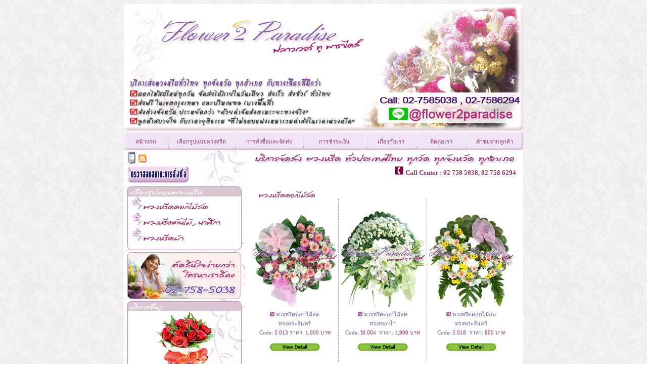

--- FILE ---
content_type: text/html
request_url: https://flower2paradise.com/province_a_Nakornrachasima.htm
body_size: 48005
content:
<html>
<head>
<title>พวงหรีด ส่งพวงหรีด นครราชสีมา โคราช ทุกวัด ทุกอำเภอ ร้านพวงหรีด ร้านดอกไม้ ส่งดอกไม้ สั่งดอกไม้ อำเภอเมืองนครราชสีมา โคราช ครบุรี เสิงสาง คง บ้านเหลื่อม จักราช โชคชัย ด่านขุนทด โนนไทย โนนสูง ขามสะแกแสง บัวใหญ่ ประทาย ปักธงชัย พิมาย ห้วยแถลง ชุมพวง สูงเนิน ขามทะเลสอ สีคิ้ว ปากช่อง หนองบุญมาก แก้งสนามนาง โนนแดง วังน้ำเขียว เทพารักษ์ เมืองยาง พระทองคำ ลำทะเมนชัย บัวลาย สีดา เฉลิมพระเกียรติ หนองบุนนาก โกรกเดือนห้า วัดหนองบง วัดบึงแสนสุข วัดหนองไผ่ วัดหนองพลวงน้อย วัดต่างตา วัดหนองปรู วัดกระโดน วัดคอหนองบัว วัดโคกสูง วัดบ้านโกรก วัดพรหมวิหาร วัดลำเชิงไกร วัดสนวน วัดสว่างอารมณ์ วัดหนองไข่น้ำ วัดกระทอน วัดโคกคอนอินทร์เจริญธรรม วัดบ้านพระ วัดบึงสาร วัดพุดซา วัดมะเริงน้อย วัดมะเริงใหญ่ วัดโตนด วัดทับช้าง วัดมาบมะค่า วัดยองแยง วัดหนองไทร วัดหนองพะลาน วัดหนองม่วง วัดหนองระเวียง วัดคนชุม วัดคลองส่งน้ำ วัดตาลโหรน วัดป่าสาละวัน วัดโคกประดู่ วัดบ้านฝ้าย วัดประโดก วัดเวฬุวนาราม วัดหนองกระทุ่ม วัดหนองหญ้างาม วัดหมื่นไวย วัดทุ่งกระโดน วัดบึงตะโก วัดพลกรัง วัดสีมุมใต้ วัดสีมุมบูรพาราม วัดสีมุมเหนือ วัดวิสุทธิศรีสุมังคลาราม วัดดอนขวาง วัดตะคองเก่า วัดป่าศรัทธาราม วัดพะไล วัดศาลาทอง วัดหนองตะลุมปุ๊ก วัดหนองตาคง วัดหนองบัวศาลา วัดบ้านเกาะ วัดสระบัวเกลื่อน วัดภูเขาลาด วัดมะขามเฒ่า วัดยางใหญ่ วัดศรีษะละเลิง วัดศรีษะสิบ วัดหงษ์ วัดใหม่อินทราราม วัดบ้านกล้วย วัดปรางค์  วัดละลมโพธิ์ วัดลำโพง วัดศีรษะช้าง วัดสุริยาเย็น วัดหนองยารักษ์ วัดโคกตลาด วัดบำรุงธรรม วัดพนมวันทน์ วัดลองตอง วัดหนองจอก วัดหนองบัว วัดช่องอู่ วัดท่ามะยม วัดบ้านกรูด วัดบ้านกล้วย วัดบึงทับช้าง วัดประมวลราษฏร์ วัดสูงจอหอ  วัดหนองออก วัดจิราธิวัฒน์ วัดบ้านเดื่อชุมพร วัดบ้านหนองขอน วัดละลมหม้อ วัดหนองเป็ดน้ำ วัดหนองรังกา วัดหนองหว้า วัดใหม่บ้านดอน วัดป่าหนองปลิง วัดหนองพลวงใหญ่ วัดใหม่อ่างห้วยยาง วัดกองพระทราย วัดกุสุมภ์สัทธาราม วัดโคกพรม วัดจิตตสามัคคี วัดแจ้งนอก วัดแจ้งใน วัดไชยมานัส วัดทุ่งสว่าง วัดบึง วัดบุ่ง วัดบูรพ์ วัดพระนารายณ์มหาราช  วัดพลับ วัดพายัพ วัดโพธิ์ วัดม่วง วัดราชสีมา วัดราษฏร์บำรุง วัดเลียบ วัดศาลาลอย วัดสมอราย วัดสระแก้ว วัดสวนพริกไทย วัดสะแก วัดสามัคคี วัดสุทธจินดา วัดสุสาน วัดหงษาราม วัดหนองจะบก วัดหนองบัวรอง วัดหลักร้อย วัดหัวสะพาน วัดใหม่อัมพวัน วัดอิสาน ปากช่อง วัดเกาะอุทการาม วัดเขากะจะ วัดเขาไทรสายัณห์ วัดเขาวันชัยนวรัตน์ วัดคลองตาลอง วัดคีรีวันต์ วัดซับน้ำเย็น วัดดำเนินสถิต วัดทองอ่อนสามัคคี วัดเทพสถิต วัดธารน้ำตก หลังเหว วัดบันไดม้า วัดปางแก วัดพิมพาราม วัดลำทองหลาง วัดหนองกะจะ วัดหนองกะโตวา วัดหนองตาแก้ว วัดหนองมะค่า วัดกลางดง วัดเทพพิทักษ์ปุณณาราม วัดนิเทศธรรม นิเทศธรรมรสาราม วัดปางแจ้ง วัดปางอโศก วัดป่าอำนวยผล วัดพรหมปกาศิต วัดมิตรภาพวนาราม วัดโกศลสิตาราม วัดคลองลึก วัดคีรีสามัคคีธรรม วัดถ้ำซับมืด วัดถ้ำพรมประดิษฐ์ วัดท่างอย วัดท่ามะนาว วัดป่าสถานีใหม่จันทึก วัดเวฬุวัน วัดสอยดาว วัดสายชนวน วัดหนองกระทุ่ม วัดหนองตอ วัดหนองตอ ซับหินแก้ว วัดหนองใหญ่ วัดหลังเขา วัดคลองพลู วัดถ้ำเทพนิมิต วัดป่าไผ่แดง วัดวังกะทะ วัดวังกะโล่ วัดวังพิกุลทอง วัดสามัคคีธรรม วัดหนองขวาง วัดหนองสองห้อง วัดกุดคล้า วัดเกาะแก้วคงคาราม วัดคลองดินดำ วัดคลองเสือ วัดโต่งโต้น วัดท่าช้าง วัดท่ามะปรางค์ วัดเทวรูปทรงธรรม วัดธารอุทุมพร วัดบุ่งเตย วัดป่าเขาใหญ่ วัดเลือดไทย วัดศรีบุญญาราม วัดศิมาลัยทรงธรรม วัดหมูสี วัดเหวปลากั้ง วัดเขาน้อยคงคาราม วัดคลองยาง วัดโคกสง่า วัดจันทึก วัดซับหวาย วัดไตรรัตน์ วัดถ้ำพระธาตุ วัดทรายทอง วัดนิคมผัง16 วัดพุทธนิคม วัดศรีมาศราษฎร์บำรุง วัดศรีสำราญ วัดหนองสาหร่าย วัดเกิดแก้วนิมิต วัดแก่งกลางดง วัดขนงพระกลาง วัดขนงพระใต้ วัดขนงพระเหนือ วัดเขาจันทร์หอม วัดคลองหินลาด วัดซับสวอง วัดตะเคียนทอง วัดถ้ำไก่แก้ว วัดหนองตะกู วัดถ้ำศิลาทอง วัดโป่งตาลอง วัดมอตะเคียน วัดสระน้ำใส วัดหนองคุ้ม วัดหนองจอก ชัยมงคล วัดหนองซ่อม วัดคลองม่วง วัดคีรีศรีรัตนาราม วัดซับพลู วัดซับเศรษฐี วัดตะลุกแจง วัดถ้ำปิ่นแก้ว วัดโป่งวัวแดง วัดลำตะพานหิน วัดวังมะนาว วัดวังสีสด วัดหนองไทร วัดหนองหมาก วัดซับใต้ วัดถนนโค้ง วัดน้ำพุ วัดโนนกระโดน วัดบุญฤทธิ์ วัดผ่านศึกอนุกูล วัดโศกน้อย วัดสองพี่น้อง วัดหนองยาง วัดหัวโกรก วัดหัวป้าง วัดคลองหินปูน วัดทุ่งข้าวฟาง วัดมหาชัยวนาราม วัดมะค่าโพรง วัดสิริธรรมคุณ วัดหนองแก วัดหินดาด วัดหินเพิง วัดใหม่คลองยาง วัดเขาแก้วจุฬามณี เขาจุฬามณี วัดเขาวงเจริญธรรม เขาเจริญธรรม วัดเขาวงน้อย หนองบอน วัดถ้ำเขาวง วัดถ้ำเพชรพิมาน วัดไทยเดิมผดุงธรรม วัดบ้านนา วัดวชิราลงกรณวราราม</title>
<meta name="keywords" content="พวงหรีด ส่งพวงหรีด นครราชสีมา โคราช ทุกวัด ทุกอำเภอ ร้านพวงหรีด ร้านดอกไม้ ส่งดอกไม้ สั่งดอกไม้ อำเภอเมืองนครราชสีมา โคราช ครบุรี เสิงสาง คง บ้านเหลื่อม จักราช โชคชัย ด่านขุนทด โนนไทย โนนสูง ขามสะแกแสง บัวใหญ่ ประทาย ปักธงชัย พิมาย ห้วยแถลง ชุมพวง สูงเนิน ขามทะเลสอ สีคิ้ว ปากช่อง หนองบุญมาก แก้งสนามนาง โนนแดง วังน้ำเขียว เทพารักษ์ เมืองยาง พระทองคำ ลำทะเมนชัย บัวลาย สีดา เฉลิมพระเกียรติ หนองบุนนาก โกรกเดือนห้า วัดหนองบง วัดบึงแสนสุข วัดหนองไผ่ วัดหนองพลวงน้อย วัดต่างตา วัดหนองปรู วัดกระโดน วัดคอหนองบัว วัดโคกสูง วัดบ้านโกรก วัดพรหมวิหาร วัดลำเชิงไกร วัดสนวน วัดสว่างอารมณ์ วัดหนองไข่น้ำ วัดกระทอน วัดโคกคอนอินทร์เจริญธรรม วัดบ้านพระ วัดบึงสาร วัดพุดซา วัดมะเริงน้อย วัดมะเริงใหญ่ วัดโตนด วัดทับช้าง วัดมาบมะค่า วัดยองแยง วัดหนองไทร วัดหนองพะลาน วัดหนองม่วง วัดหนองระเวียง วัดคนชุม วัดคลองส่งน้ำ วัดตาลโหรน วัดป่าสาละวัน วัดโคกประดู่ วัดบ้านฝ้าย วัดประโดก วัดเวฬุวนาราม วัดหนองกระทุ่ม วัดหนองหญ้างาม วัดหมื่นไวย วัดทุ่งกระโดน วัดบึงตะโก วัดพลกรัง วัดสีมุมใต้ วัดสีมุมบูรพาราม วัดสีมุมเหนือ วัดวิสุทธิศรีสุมังคลาราม วัดดอนขวาง วัดตะคองเก่า วัดป่าศรัทธาราม วัดพะไล วัดศาลาทอง วัดหนองตะลุมปุ๊ก วัดหนองตาคง วัดหนองบัวศาลา วัดบ้านเกาะ วัดสระบัวเกลื่อน วัดภูเขาลาด วัดมะขามเฒ่า วัดยางใหญ่ วัดศรีษะละเลิง วัดศรีษะสิบ วัดหงษ์ วัดใหม่อินทราราม วัดบ้านกล้วย วัดปรางค์  วัดละลมโพธิ์ วัดลำโพง วัดศีรษะช้าง วัดสุริยาเย็น วัดหนองยารักษ์ วัดโคกตลาด วัดบำรุงธรรม วัดพนมวันทน์ วัดลองตอง วัดหนองจอก วัดหนองบัว วัดช่องอู่ วัดท่ามะยม วัดบ้านกรูด วัดบ้านกล้วย วัดบึงทับช้าง วัดประมวลราษฏร์ วัดสูงจอหอ  วัดหนองออก วัดจิราธิวัฒน์ วัดบ้านเดื่อชุมพร วัดบ้านหนองขอน วัดละลมหม้อ วัดหนองเป็ดน้ำ วัดหนองรังกา วัดหนองหว้า วัดใหม่บ้านดอน วัดป่าหนองปลิง วัดหนองพลวงใหญ่ วัดใหม่อ่างห้วยยาง วัดกองพระทราย วัดกุสุมภ์สัทธาราม วัดโคกพรม วัดจิตตสามัคคี วัดแจ้งนอก วัดแจ้งใน วัดไชยมานัส วัดทุ่งสว่าง วัดบึง วัดบุ่ง วัดบูรพ์ วัดพระนารายณ์มหาราช  วัดพลับ วัดพายัพ วัดโพธิ์ วัดม่วง วัดราชสีมา วัดราษฏร์บำรุง วัดเลียบ วัดศาลาลอย วัดสมอราย วัดสระแก้ว วัดสวนพริกไทย วัดสะแก วัดสามัคคี วัดสุทธจินดา วัดสุสาน วัดหงษาราม วัดหนองจะบก วัดหนองบัวรอง วัดหลักร้อย วัดหัวสะพาน วัดใหม่อัมพวัน วัดอิสาน ปากช่อง วัดเกาะอุทการาม วัดเขากะจะ วัดเขาไทรสายัณห์ วัดเขาวันชัยนวรัตน์ วัดคลองตาลอง วัดคีรีวันต์ วัดซับน้ำเย็น วัดดำเนินสถิต วัดทองอ่อนสามัคคี วัดเทพสถิต วัดธารน้ำตก หลังเหว วัดบันไดม้า วัดปางแก วัดพิมพาราม วัดลำทองหลาง วัดหนองกะจะ วัดหนองกะโตวา วัดหนองตาแก้ว วัดหนองมะค่า วัดกลางดง วัดเทพพิทักษ์ปุณณาราม วัดนิเทศธรรม นิเทศธรรมรสาราม วัดปางแจ้ง วัดปางอโศก วัดป่าอำนวยผล วัดพรหมปกาศิต วัดมิตรภาพวนาราม วัดโกศลสิตาราม วัดคลองลึก วัดคีรีสามัคคีธรรม วัดถ้ำซับมืด วัดถ้ำพรมประดิษฐ์ วัดท่างอย วัดท่ามะนาว วัดป่าสถานีใหม่จันทึก วัดเวฬุวัน วัดสอยดาว วัดสายชนวน วัดหนองกระทุ่ม วัดหนองตอ วัดหนองตอ ซับหินแก้ว วัดหนองใหญ่ วัดหลังเขา วัดคลองพลู วัดถ้ำเทพนิมิต วัดป่าไผ่แดง วัดวังกะทะ วัดวังกะโล่ วัดวังพิกุลทอง วัดสามัคคีธรรม วัดหนองขวาง วัดหนองสองห้อง วัดกุดคล้า วัดเกาะแก้วคงคาราม วัดคลองดินดำ วัดคลองเสือ วัดโต่งโต้น วัดท่าช้าง วัดท่ามะปรางค์ วัดเทวรูปทรงธรรม วัดธารอุทุมพร วัดบุ่งเตย วัดป่าเขาใหญ่ วัดเลือดไทย วัดศรีบุญญาราม วัดศิมาลัยทรงธรรม วัดหมูสี วัดเหวปลากั้ง วัดเขาน้อยคงคาราม วัดคลองยาง วัดโคกสง่า วัดจันทึก วัดซับหวาย วัดไตรรัตน์ วัดถ้ำพระธาตุ วัดทรายทอง วัดนิคมผัง16 วัดพุทธนิคม วัดศรีมาศราษฎร์บำรุง วัดศรีสำราญ วัดหนองสาหร่าย วัดเกิดแก้วนิมิต วัดแก่งกลางดง วัดขนงพระกลาง วัดขนงพระใต้ วัดขนงพระเหนือ วัดเขาจันทร์หอม วัดคลองหินลาด วัดซับสวอง วัดตะเคียนทอง วัดถ้ำไก่แก้ว วัดหนองตะกู วัดถ้ำศิลาทอง วัดโป่งตาลอง วัดมอตะเคียน วัดสระน้ำใส วัดหนองคุ้ม วัดหนองจอก ชัยมงคล วัดหนองซ่อม วัดคลองม่วง วัดคีรีศรีรัตนาราม วัดซับพลู วัดซับเศรษฐี วัดตะลุกแจง วัดถ้ำปิ่นแก้ว วัดโป่งวัวแดง วัดลำตะพานหิน วัดวังมะนาว วัดวังสีสด วัดหนองไทร วัดหนองหมาก วัดซับใต้ วัดถนนโค้ง วัดน้ำพุ วัดโนนกระโดน วัดบุญฤทธิ์ วัดผ่านศึกอนุกูล วัดโศกน้อย วัดสองพี่น้อง วัดหนองยาง วัดหัวโกรก วัดหัวป้าง วัดคลองหินปูน วัดทุ่งข้าวฟาง วัดมหาชัยวนาราม วัดมะค่าโพรง วัดสิริธรรมคุณ วัดหนองแก วัดหินดาด วัดหินเพิง วัดใหม่คลองยาง วัดเขาแก้วจุฬามณี เขาจุฬามณี วัดเขาวงเจริญธรรม เขาเจริญธรรม วัดเขาวงน้อย หนองบอน วัดถ้ำเขาวง วัดถ้ำเพชรพิมาน วัดไทยเดิมผดุงธรรม วัดบ้านนา วัดวชิราลงกรณวราราม">
<meta name="description" content="บริการส่งพวงหรีด วัดในจังหวัด นครราชสีมา ทุกวัด ทุกอำเภอ โทร 02-758-5038 Flower2Paradise.com สั่งพวงหรีด ออนไลน์ พวงหรีด ส่งพวงหรีด นครราชสีมา โคราช ทุกวัด ทุกอำเภอ ร้านพวงหรีด ร้านดอกไม้ ส่งดอกไม้ สั่งดอกไม้ อำเภอเมืองนครราชสีมา โคราช ครบุรี เสิงสาง คง บ้านเหลื่อม จักราช โชคชัย ด่านขุนทด โนนไทย โนนสูง ขามสะแกแสง บัวใหญ่ ประทาย ปักธงชัย พิมาย ห้วยแถลง ชุมพวง สูงเนิน ขามทะเลสอ สีคิ้ว ปากช่อง หนองบุญมาก แก้งสนามนาง โนนแดง วังน้ำเขียว เทพารักษ์ เมืองยาง พระทองคำ ลำทะเมนชัย บัวลาย สีดา เฉลิมพระเกียรติ หนองบุนนาก โกรกเดือนห้า วัดหนองบง วัดบึงแสนสุข วัดหนองไผ่ วัดหนองพลวงน้อย วัดต่างตา วัดหนองปรู วัดกระโดน วัดคอหนองบัว วัดโคกสูง วัดบ้านโกรก วัดพรหมวิหาร วัดลำเชิงไกร วัดสนวน วัดสว่างอารมณ์ วัดหนองไข่น้ำ วัดกระทอน วัดโคกคอนอินทร์เจริญธรรม วัดบ้านพระ วัดบึงสาร วัดพุดซา วัดมะเริงน้อย วัดมะเริงใหญ่ วัดโตนด วัดทับช้าง วัดมาบมะค่า วัดยองแยง วัดหนองไทร วัดหนองพะลาน วัดหนองม่วง วัดหนองระเวียง วัดคนชุม วัดคลองส่งน้ำ วัดตาลโหรน วัดป่าสาละวัน วัดโคกประดู่ วัดบ้านฝ้าย วัดประโดก วัดเวฬุวนาราม วัดหนองกระทุ่ม วัดหนองหญ้างาม วัดหมื่นไวย วัดทุ่งกระโดน วัดบึงตะโก วัดพลกรัง วัดสีมุมใต้ วัดสีมุมบูรพาราม วัดสีมุมเหนือ วัดวิสุทธิศรีสุมังคลาราม วัดดอนขวาง วัดตะคองเก่า วัดป่าศรัทธาราม วัดพะไล วัดศาลาทอง วัดหนองตะลุมปุ๊ก วัดหนองตาคง วัดหนองบัวศาลา วัดบ้านเกาะ วัดสระบัวเกลื่อน วัดภูเขาลาด วัดมะขามเฒ่า วัดยางใหญ่ วัดศรีษะละเลิง วัดศรีษะสิบ วัดหงษ์ วัดใหม่อินทราราม วัดบ้านกล้วย วัดปรางค์  วัดละลมโพธิ์ วัดลำโพง วัดศีรษะช้าง วัดสุริยาเย็น วัดหนองยารักษ์ วัดโคกตลาด วัดบำรุงธรรม วัดพนมวันทน์ วัดลองตอง วัดหนองจอก วัดหนองบัว วัดช่องอู่ วัดท่ามะยม วัดบ้านกรูด วัดบ้านกล้วย วัดบึงทับช้าง วัดประมวลราษฏร์ วัดสูงจอหอ  วัดหนองออก วัดจิราธิวัฒน์ วัดบ้านเดื่อชุมพร วัดบ้านหนองขอน วัดละลมหม้อ วัดหนองเป็ดน้ำ วัดหนองรังกา วัดหนองหว้า วัดใหม่บ้านดอน วัดป่าหนองปลิง วัดหนองพลวงใหญ่ วัดใหม่อ่างห้วยยาง วัดกองพระทราย วัดกุสุมภ์สัทธาราม วัดโคกพรม วัดจิตตสามัคคี วัดแจ้งนอก วัดแจ้งใน วัดไชยมานัส วัดทุ่งสว่าง วัดบึง วัดบุ่ง วัดบูรพ์ วัดพระนารายณ์มหาราช  วัดพลับ วัดพายัพ วัดโพธิ์ วัดม่วง วัดราชสีมา วัดราษฏร์บำรุง วัดเลียบ วัดศาลาลอย วัดสมอราย วัดสระแก้ว วัดสวนพริกไทย วัดสะแก วัดสามัคคี วัดสุทธจินดา วัดสุสาน วัดหงษาราม วัดหนองจะบก วัดหนองบัวรอง วัดหลักร้อย วัดหัวสะพาน วัดใหม่อัมพวัน วัดอิสาน ปากช่อง วัดเกาะอุทการาม วัดเขากะจะ วัดเขาไทรสายัณห์ วัดเขาวันชัยนวรัตน์ วัดคลองตาลอง วัดคีรีวันต์ วัดซับน้ำเย็น วัดดำเนินสถิต วัดทองอ่อนสามัคคี วัดเทพสถิต วัดธารน้ำตก หลังเหว วัดบันไดม้า วัดปางแก วัดพิมพาราม วัดลำทองหลาง วัดหนองกะจะ วัดหนองกะโตวา วัดหนองตาแก้ว วัดหนองมะค่า วัดกลางดง วัดเทพพิทักษ์ปุณณาราม วัดนิเทศธรรม นิเทศธรรมรสาราม วัดปางแจ้ง วัดปางอโศก วัดป่าอำนวยผล วัดพรหมปกาศิต วัดมิตรภาพวนาราม วัดโกศลสิตาราม วัดคลองลึก วัดคีรีสามัคคีธรรม วัดถ้ำซับมืด วัดถ้ำพรมประดิษฐ์ วัดท่างอย วัดท่ามะนาว วัดป่าสถานีใหม่จันทึก วัดเวฬุวัน วัดสอยดาว วัดสายชนวน วัดหนองกระทุ่ม วัดหนองตอ วัดหนองตอ ซับหินแก้ว วัดหนองใหญ่ วัดหลังเขา วัดคลองพลู วัดถ้ำเทพนิมิต วัดป่าไผ่แดง วัดวังกะทะ วัดวังกะโล่ วัดวังพิกุลทอง วัดสามัคคีธรรม วัดหนองขวาง วัดหนองสองห้อง วัดกุดคล้า วัดเกาะแก้วคงคาราม วัดคลองดินดำ วัดคลองเสือ วัดโต่งโต้น วัดท่าช้าง วัดท่ามะปรางค์ วัดเทวรูปทรงธรรม วัดธารอุทุมพร วัดบุ่งเตย วัดป่าเขาใหญ่ วัดเลือดไทย วัดศรีบุญญาราม วัดศิมาลัยทรงธรรม วัดหมูสี วัดเหวปลากั้ง วัดเขาน้อยคงคาราม วัดคลองยาง วัดโคกสง่า วัดจันทึก วัดซับหวาย วัดไตรรัตน์ วัดถ้ำพระธาตุ วัดทรายทอง วัดนิคมผัง16 วัดพุทธนิคม วัดศรีมาศราษฎร์บำรุง วัดศรีสำราญ วัดหนองสาหร่าย วัดเกิดแก้วนิมิต วัดแก่งกลางดง วัดขนงพระกลาง วัดขนงพระใต้ วัดขนงพระเหนือ วัดเขาจันทร์หอม วัดคลองหินลาด วัดซับสวอง วัดตะเคียนทอง วัดถ้ำไก่แก้ว วัดหนองตะกู วัดถ้ำศิลาทอง วัดโป่งตาลอง วัดมอตะเคียน วัดสระน้ำใส วัดหนองคุ้ม วัดหนองจอก ชัยมงคล วัดหนองซ่อม วัดคลองม่วง วัดคีรีศรีรัตนาราม วัดซับพลู วัดซับเศรษฐี วัดตะลุกแจง วัดถ้ำปิ่นแก้ว วัดโป่งวัวแดง วัดลำตะพานหิน วัดวังมะนาว วัดวังสีสด วัดหนองไทร วัดหนองหมาก วัดซับใต้ วัดถนนโค้ง วัดน้ำพุ วัดโนนกระโดน วัดบุญฤทธิ์ วัดผ่านศึกอนุกูล วัดโศกน้อย วัดสองพี่น้อง วัดหนองยาง วัดหัวโกรก วัดหัวป้าง วัดคลองหินปูน วัดทุ่งข้าวฟาง วัดมหาชัยวนาราม วัดมะค่าโพรง วัดสิริธรรมคุณ วัดหนองแก วัดหินดาด วัดหินเพิง วัดใหม่คลองยาง วัดเขาแก้วจุฬามณี เขาจุฬามณี วัดเขาวงเจริญธรรม เขาเจริญธรรม วัดเขาวงน้อย หนองบอน วัดถ้ำเขาวง วัดถ้ำเพชรพิมาน วัดไทยเดิมผดุงธรรม วัดบ้านนา วัดวชิราลงกรณวราราม">
<meta http-equiv="Content-Type" content="text/html; charset=windows-874">
<meta name="robots" content="all">
<meta name="revisit" content="1 days">
<style type="text/css">
<!--
.headbg {
	background-image:  url(Pic/head.gif);
	background-position: center top;
}
.mainmenu {
	background-image: url(Pic/main_menu.gif);
	background-position: center top;
}
.submenubg {
	background-image: url(Pic/menuBg.gif);
	background-repeat: repeat;
	background-position: right;
}
.bgupbottom {
	background-image: url(Pic/bg_up_bottom.gif);
	background-repeat: no-repeat;
	background-position: center top;
}
.bgrbottom {
	background-image: url(Pic/bg_r_bottom.gif);
	background-repeat: repeat;
	background-position: center;
}
.bgdownbottom {
	background-image: url(Pic/bg_down_bottom.gif);
	background-repeat: no-repeat;
	background-position: center;
}
.topborder {
	background-image: url(Pic/top_border.gif);
	background-repeat: no-repeat;
	background-position: center;
}
.border1 {
	border-top-width: 1px;
	border-right-width: 1px;
	border-bottom-width: 1px;
	border-left-width: 1px;
	border-top-style: none;
	border-right-style: solid;
	border-bottom-style: none;
	border-left-style: solid;
	border-top-color: #999999;
	border-right-color: #999999;
	border-bottom-color: #999999;
	border-left-color: #999999;
}
.downborder {
	background-image: url(Pic/down_border.gif);
	background-position: center;
}
.dashtable1 {
	border-top-width: 0px;
	border-right-width: 1px;
	border-bottom-width: 0px;
	border-left-width: 1px;
	border-right-style: dashed;
	border-top-color: #999999;
	border-right-color: #999999;
	border-bottom-color: #999999;
	border-left-color: #999999;
	border-top-style: none;
	border-bottom-style: none;
	border-left-style: solid;
}
.topborder2 {
	background-image: url(Pic/top_border2.gif);
	background-position: center;
}
.downborder2 {
	background-image: url(Pic/down_border2.gif);
	background-position: center;
}
.famousFlo {
	background-image: url(Pic/%B5%D1%C7%CD%C2%E8%D2%A7%B4%CD%A1%E4%C1%E9.gif);
	background-position: center;
}
.sideborder {
	background-image: url(Pic/side_border.gif);
	background-repeat: repeat;
	background-position: center;
	background-attachment: fixed;
	border-top-width: 1px;
	border-right-width: 1px;
	border-bottom-width: 1px;
	border-left-width: 1px;
	border-top-style: none;
	border-right-style: solid;
	border-bottom-style: none;
	border-left-style: solid;
	border-top-color: #999999;
	border-right-color: #999999;
	border-bottom-color: #999999;
	border-left-color: #999999;
}
.sideborder2 {
	border-top-width: 1px;
	border-right-width: 1px;
	border-bottom-width: 1px;
	border-left-width: 1px;
	border-right-style: solid;
	border-left-style: solid;
	border-top-color: #BC8CBF;
	border-right-color: #BC8CBF;
	border-bottom-color: #BC8CBF;
	border-left-color: #BC8CBF;
}
.sideborder2R {
	border-top-width: 1px;
	border-right-width: 1px;
	border-bottom-width: 1px;
	border-left-width: 1px;
	border-top-style: none;
	border-right-style: solid;
	border-bottom-style: none;
	border-left-style: none;
	border-top-color: #BC8CBF;
	border-right-color: #BC8CBF;
	border-bottom-color: #BC8CBF;
	border-left-color: #BC8CBF;
}
.sideborder2L {
	border-top-width: 1px;
	border-right-width: 1px;
	border-bottom-width: 1px;
	border-left-width: 1px;
	border-top-style: none;
	border-right-style: none;
	border-bottom-style: none;
	border-left-style: solid;
	border-top-color: #BC8CBF;
	border-right-color: #BC8CBF;
	border-bottom-color: #BC8CBF;
	border-left-color: #BC8CBF;
}
.dashtable2 {
	border-right-width: 1px;
	border-left-width: 1px;
	border-right-style: solid;
	border-left-style: dashed;
	border-top-color: #999999;
	border-right-color: #999999;
	border-bottom-color: #999999;
	border-left-color: #999999;
}
.dashtableR {
	border-top-width: 1px;
	border-right-width: 1px;
	border-bottom-width: 1px;
	border-left-width: 1px;
	border-right-style: dashed;
	border-top-color: #999999;
	border-right-color: #999999;
	border-bottom-color: #999999;
	border-left-color: #999999;
}
.dashtable2sidegray {
	border-right-width: 1px;
	border-left-width: 1px;
	border-right-style: solid;
	border-left-style: solid;
	border-top-color: #999999;
	border-right-color: #999999;
	border-bottom-color: #999999;
	border-left-color: #999999;
}
a:link {
	color: #993366;
	text-decoration: none;
}
a:visited {
	text-decoration: none;
	color: #993366;
}
a:hover {
	text-decoration: underline;
	color: #993366;
}
a:active {
	text-decoration: none;
	color: #993366;
}
.style1 {font-size: 11px}
.style2 {font-size: 12px}
.style3 {font-size: larger}
.style5 {color: #666699; font-size: 11px;}
-->
</style>
<script language="JavaScript" type="text/JavaScript">
<!--
function MM_jumpMenu(targ,selObj,restore){ //v3.0
  eval(targ+".location='"+selObj.options[selObj.selectedIndex].value+"'");
  if (restore) selObj.selectedIndex=0;
}

function MM_preloadImages() { //v3.0
  var d=document; if(d.images){ if(!d.MM_p) d.MM_p=new Array();
    var i,j=d.MM_p.length,a=MM_preloadImages.arguments; for(i=0; i<a.length; i++)
    if (a[i].indexOf("#")!=0){ d.MM_p[j]=new Image; d.MM_p[j++].src=a[i];}}
}

function MM_swapImgRestore() { //v3.0
  var i,x,a=document.MM_sr; for(i=0;a&&i<a.length&&(x=a[i])&&x.oSrc;i++) x.src=x.oSrc;
}

function MM_findObj(n, d) { //v4.01
  var p,i,x;  if(!d) d=document; if((p=n.indexOf("?"))>0&&parent.frames.length) {
    d=parent.frames[n.substring(p+1)].document; n=n.substring(0,p);}
  if(!(x=d[n])&&d.all) x=d.all[n]; for (i=0;!x&&i<d.forms.length;i++) x=d.forms[i][n];
  for(i=0;!x&&d.layers&&i<d.layers.length;i++) x=MM_findObj(n,d.layers[i].document);
  if(!x && d.getElementById) x=d.getElementById(n); return x;
}

function MM_swapImage() { //v3.0
  var i,j=0,x,a=MM_swapImage.arguments; document.MM_sr=new Array; for(i=0;i<(a.length-2);i+=3)
   if ((x=MM_findObj(a[i]))!=null){document.MM_sr[j++]=x; if(!x.oSrc) x.oSrc=x.src; x.src=a[i+2];}
}
//-->
</script>
</head>

<body background="Pic/bg.gif" onLoad="MM_preloadImages('Pic/menu1_b.gif','Pic/menu2_b.gif','Pic/menu3_b.gif')">
<div align="center">
  <table width="790" border="0" cellpadding="0" cellspacing="0">
    <!--DWLayoutTable-->
    <tr> 
      <td width="790" height="250" valign="top" class="headbg"> <div align="left"></div></td>
    </tr>
    <tr> 
      <td height="1"></td>
    </tr>
    <tr> 
      <td height="38" valign="top"><table width="100%" border="0" cellpadding="0" cellspacing="0" class="mainmenu">
          <!--DWLayoutTable-->
          <tr> 
            <td width="87" height="12"></td>
            <td width="132"></td>
            <td width="135"></td>
            <td width="125"></td>
            <td width="99"></td>
            <td width="99"></td>
            <td width="113"></td>
          </tr>
          <tr> 
            <td height="26" valign="top"><div align="center" class="style1"><font color="#993366"><a href="index.html" target="_top">หน้าแรก</a></font></div></td>
            <td valign="top"><div align="center" class="style1"><font color="#993366"><a href="wreath1.html" target="_top">เลือกรูปแบบพวงหรีด</a></font></div></td>
            <td valign="top"><div align="center" class="style1"><font color="#993366"><a href="order.html" target="_top">การสั่งซื้อและจัดส่ง</a></font></div></td>
            <td valign="top"><div align="center" class="style1"><font color="#993366"><a href="payment.html" target="_top">การชำระเงิน</a></font></div></td>
            <td valign="top"><div align="center" class="style1"><font color="#993366"><a href="aboutus.html" target="_top">เกี่ยวกับเรา</a></font></div></td>
            <td valign="top"><div align="center" class="style1"><font color="#993366"><a href="contact.html" target="_top">ติดต่อเรา</a></font></div></td>
            <td valign="top"><div align="center" class="style1"><font color="#993366"><a href="testimonial.html" target="_top">คำชมจากลูกค้า</a></font></div></td>
          </tr>
      </table></td>
    </tr>
    <tr> 
      <td height="5064" valign="top"><table width="100%" border="0" cellpadding="0" cellspacing="0" bgcolor="#FFFFFF">
          <!--DWLayoutTable-->
          <tr> 
            <td width="240" rowspan="12" valign="top"><table width="100%" border="0" cellpadding="0" cellspacing="0" class="submenubg">
                <!--DWLayoutTable-->
                <tr> 
                  <td width="7" height="3"></td>
                  <td width="226"></td>
                  <td width="7"></td>
                </tr>
                <tr> 
                  <td height="42" colspan="3" valign="top">&nbsp;&nbsp;<img src="Pic/Pdaversion.gif" width="15" height="24">&nbsp;<img src="Pic/feed.gif" width="20" height="20">&nbsp;<br> 
                    &nbsp; <a href="Carea/cmode.php" target="_top"><img src="Pic/status_button.jpg" width="120" height="33" border="0"></a> 
                  </td>
                </tr>
                <tr> 
                  <td height="4"></td>
                  <td></td>
                  <td></td>
                </tr>
                <tr> 
                  <td height="126"></td>
                  <td valign="top"><table width="100%" border="0" cellpadding="0" cellspacing="0">
                      <!--DWLayoutTable-->
                      <tr> 
                        <td width="226" height="20" valign="top"><img src="Pic/%C3%D9%BB%E1%BA%BA%BE%C7%A7%CB%C3%D5%B4.gif" width="226" height="20"></td>
                      </tr>
                      <tr> 
                        <td height="31" valign="top" bgcolor="#FFFFFF" class="sideborder2">&nbsp;&nbsp;<img src="Pic/%B4%CD%A1%E4%C1%E9.gif" width="20" height="27"><a href="wreath1.html" target="_top" onMouseOver="MM_swapImage('Image1','','Pic/menu1_b.gif',1)" onMouseOut="MM_swapImgRestore()"><img src="Pic/menu1_a.gif" alt="ดูพวงหรีดดอกไม้สด หลากหลายรูปแบบ" name="Image1" width="165" height="20" border="0" id="Image1"></a></td>
                      </tr>
                      <tr> 
                        <td height="31" valign="top" bgcolor="#FFFFFF" class="sideborder2">&nbsp;&nbsp;<img src="Pic/%B4%CD%A1%E4%C1%E9.gif" width="20" height="27"><a href="wreath2.html" target="_top" onMouseOver="MM_swapImage('Image2','','Pic/menu2_b.gif',1)" onMouseOut="MM_swapImgRestore()"><img src="Pic/menu2_a.gif" alt="ดูพวงหรีดดอกไม้แห้ง หลากหลายรูปแบบ" name="Image2" width="165" height="20" border="0" id="Image2"></a></td>
                      </tr>
                      <tr> 
                        <td height="31" valign="top" bgcolor="#FFFFFF" class="sideborder2">&nbsp;&nbsp;<img src="Pic/%B4%CD%A1%E4%C1%E9.gif" width="20" height="27"><a href="wreath3.html" target="_top" onMouseOver="MM_swapImage('Image3','','Pic/menu3_b.gif',1)" onMouseOut="MM_swapImgRestore()"><img src="Pic/menu3_a.gif" alt="ดูพวงหรีดผ้า หลากหลายรูปแบบ" name="Image3" width="165" height="20" border="0" id="Image3"></a></td>
                      </tr>
                      <tr> 
                        <td height="13" valign="top"><img src="Pic/down_border2.gif" width="226" height="13"></td>
                      </tr>
                    </table></td>
                  <td></td>
                </tr>
                <tr> 
                  <td height="4"></td>
                  <td></td>
                  <td></td>
                </tr>
                <tr> 
                  <td height="93"></td>
                  <td valign="top"><table width="100%" border="0" cellpadding="0" cellspacing="0">
                      <!--DWLayoutTable-->
                      <tr> 
                        <td width="226" height="93" valign="top"><img src="Pic/tel_banner.jpg" width="226" height="93"></td>
                      </tr>
                      <!--DWLayoutTable-->
                    </table></td>
                  <td></td>
                </tr>
                <tr> 
                  <td height="4"></td>
                  <td></td>
                  <td></td>
                </tr>
                <tr> 
                  <td height="230"></td>
                  <td valign="top"><table width="100%" border="0" cellpadding="0" cellspacing="0">
                      <!--DWLayoutTable-->
                      <tr> 
                        <td width="226" height="20" valign="top"><img src="Pic/%BA%C3%D4%A1%D2%C3%CD%D7%E8%B9%E6.gif" width="226" height="20"></td>
                      </tr>
                      <tr> 
                        <td height="133" valign="top" class="sideborder2"><div align="center"><font color="#FFFFFF" size="-1">.<a href="http://www.theflower2you.com" target="_top"><img src="Pic/bouquet.gif" alt="บริการจัดดอกไม้ ช่อดอกไม้ แจกันดอกไม้ กระเช้าดอกไม้ โดยช่างผู้ชำนาญ" width="120" height="130" border="0"></a></font></div></td>
                      </tr>
                      <tr> 
                        <td height="64" valign="top" class="sideborder2"><p><font color="#993366"><span class="style1">&nbsp;&nbsp;&nbsp;<img src="Pic/arrow1.gif" width="9" height="9"> 
                            <a href="http://www.theflower2you.com" target="_top">บริการจัดดอกไม้ 
                            ช่อดอกไม้ แจกัน กระเช้า</a><br>
&nbsp;&nbsp;&nbsp;<img src="Pic/arrow1.gif" width="9" height="9">&nbsp;<a href="service.html" target="_top">เรือลอยอังคาร</a><br>
&nbsp;&nbsp;&nbsp;<img src="Pic/arrow1.gif" width="9" height="9">&nbsp;<a href="service.html" target="_top">รถบัส 
                            รถตู้ให้เช่าทั่วไทย</a><br>
&nbsp;&nbsp;&nbsp;<img src="Pic/arrow1.gif" width="9" height="9">&nbsp;<a href="service.html" target="_top">ของชำร่วย 
                        ดอกไม้จัน</a></span></font></p></td>
                      </tr>
                      <tr> 
                        <td height="13" valign="top"><img src="Pic/down_border2.gif" width="226" height="13"></td>
                      </tr>
                      <!--DWLayoutTable-->
                    </table></td>
                  <td></td>
                </tr>
                <tr> 
                  <td height="4"></td>
                  <td></td>
                  <td></td>
                </tr>
                <tr> 
                  <td height="93"></td>
                  <td valign="top"><table width="100%" border="0" cellpadding="0" cellspacing="0">
                      <!--DWLayoutTable-->
                      <tr> 
                        <td width="226" height="93" valign="top"><a href="http://www.theflower2you.com" target="_blank"><img src="Pic/ad_flower2you.gif" alt="ส่งช่อดอกไม้ แจกันดอกไม้ กระเช้าดอกไม้ ทั่วไทย ราคาพิเศษ คลิกได้เลยค่ะ" width="226" height="93" border="0"></a></td>
                      </tr>
                    </table></td>
                  <td></td>
                </tr>
                <tr> 
                  <td height="4"></td>
                  <td></td>
                  <td></td>
                </tr>
                <tr>
                  <td height="198"></td>
                  <td valign="top"><table width="100%" border="0" cellpadding="0" cellspacing="0">
                      <!--DWLayoutTable-->
                      <tr> 
                        <td width="226" height="13" valign="top"><img src="Pic/border_b2b_%A1%C3%CD%BA%E0%C5%E7%A1.gif" width="226" height="13"></td>
                      </tr>
                      <tr> 
                        <td height="20" valign="top" bgcolor="#FAEFED" class="sideborder2"> 
                          <div align="center"><img src="Pic/ราคามาตรฐาน.gif" width="185" height="20"></div></td>
                      </tr>
                      <tr> 
                        <td height="64" valign="top" bgcolor="#FAEFED" class="sideborder2"> 
                          <div align="center"><font color="#666699"><span class="style1">คืออะไร? <br>
เรามีคำตอบให้ท่านที่นี่ค่ะ<br>
                            &gt; <a href="coperate.html" target="_top">อ่านต่อ</a> 
                            &lt;</span></font><font color="#666699" size="-1"><br>
                            <br>
                            </font><font color="#666699"><span class="style1">- - - - - - - - - - - - - - - - - - - - - - - - - 
                        - - - - - </span></font></div></td>
                      </tr>
                      <tr> 
                        <td height="20" valign="top" bgcolor="#FAEFED" class="sideborder2"> 
                          <div align="center"><img src="Pic/%C3%E8%C7%C1%C1%D7%CD%A1%D1%BA%E0%C3%D2.gif" width="141" height="20"></div></td>
                      </tr>
                      <tr> 
                        <td height="52" valign="top" bgcolor="#FAEFED" class="sideborder2"> 
                          <div align="center" class="style1"><font color="#666699">เรายินดี 
                            เปิดรับ ความร่วมมือทางธุรกิจ<br>
                            เพื่อเสริมสร้างศักยภาพธุรกิจของท่าน <br>
                            &gt; <a href="b2b.html" target="_top">อ่านต่อ</a> 
                        &lt;</font></div></td>
                      </tr>
                      <tr> 
                        <td height="13" valign="top"><img src="Pic/border_b2b_%C5%E8%D2%A7_%A1%C3%CD%BA%E0%C5%E7%A1.gif" width="226" height="13"></td>
                      </tr>
                    </table></td>
                  <td></td>
                </tr>
                <tr>
                  <td height="4236"></td>
                  <td>&nbsp;</td>
                  <td></td>
                </tr>
              </table></td>
            <td width="4" height="32">&nbsp;</td>
            <td width="4">&nbsp;</td>
            <td colspan="2" valign="top"><div align="center"><img src="Pic/slogan_1.jpg" width="530" height="32"></div></td>
            <td width="8"></td>
          </tr>
          <tr> 
            <td height="32">&nbsp;</td>
            <td>&nbsp;</td>
            <td colspan="2" valign="top"><div align="right"><img src="Pic/tel.gif" width="17" height="17">&nbsp;<font color="#993366" size="-1"><strong>Call 
                Center : 02 758 5038, 02 758 6294&nbsp;</strong></font><font color="#993366" size="-1"><strong>&nbsp;</strong></font></div></td>
            <td>&nbsp;</td>
          </tr>
          <tr> 
            <td height="4"></td>
            <td></td>
            <td width="532"></td>
            <td width="2"></td>
            <td></td>
          </tr>
          <tr> 
            <td height="350">&nbsp;</td>
            <td colspan="2" valign="top"><div align="center"> 
                <!--CarTabb-->
                <IFRAME 
            src="recommended.htm" 
            frameBorder=0 width=536 scrolling=no height=355></IFRAME>
              </div></td>
            <td></td>
            <td></td>
          </tr>
          <tr> 
            <td height="8"></td>
            <td></td>
            <td></td>
            <td></td>
            <td></td>
          </tr>
          <tr> 
            <td height="13"></td>
            <td colspan="2" valign="top"><img src="Pic/top_border.gif" width="536" height="13"></td>
            <td></td>
            <td></td>
          </tr>
          <tr> 
            <td height="60">&nbsp;</td>
            <td colspan="2" valign="top" class="dashtable2sidegray"><blockquote><span class="style1"><font color="#666699">ร้านดอกไม้ 
                    <font color="#993366">flower2paradise.com</font> บริการจัด ส่งพวงหรีด 
                ทั่วไทย ทุกภูมิภาค ทุกวัด ทุกจังหวัด ทุกอำเภอ รวมถึง กรุงเทพ และปริมณฑล 
                ด้วยความเป็นมืออาชีพในการ จัดดอกไม้ พวงหรีด พวงหรีดไว้อาลัย พวงมาลา 
                ชนิดต่างๆ ไม่ว่าจะเป็น พวงหรีดดอกไม้สด ที่ใช้ดอกไม้สวยงาม หลากหลายชนิด 
                สีสันสดสวย หรือ พวงหรีดดอกไม้แห้ง ที่ช่างผู้ชำนาญบรรจงสร้างสรรค์ในรูปแบบต่างๆ 
                ที่ได้รับความนิยม รวมถึง พวงหรีดผ้า ทั้ง พวงหรีดผ้าแพร พวงหรีดผ้านวม 
                พวงหรีดผ้าขนหนู พวงหรีดผ้าห่ม พร้อมบริการส่งที่ วัด โบสถ์ ฌาปนสถาน 
                มูลนิธิ หรือ บ้าน ทั่วไทย เพื่อเพิ่มความสะดวกสบายแด่ท่าน ท่านสามารถสั่งซื้อออนไลน์ผ่านเวบไซต์ 
                หรือ โทรสอบถามที่ฝ่ายบริการลูกค้า โทร.<font color="#993366">02-758-5038, 
                02-758-6294</font></font><br>
                <br>
                </span>
                <table width="85%" border="0">
                  <tr>
                    <td width="14%"><div align="right"><a href="#1"><img src="Pic/Icon_temple.jpg" alt="รายชื่อ วัด ในจังหวัด &quot;กรุงเทพมหานคร&quot; ที่ส่งพวงหรีดได้" width="50" height="50" border="0"></a></div></td>
                    <td width="86%" align="left" valign="bottom"><span class="style1"><img src="Pic/dotpoint1.gif" width="5" height="5">&nbsp;<font color="#666699">รายชื่อ วัด ในจังหวัด<strong> &quot;นครราชสีมา&quot; </strong>ที่ส่งพวงหรีดได้</font><br>
                        <font color="#666699"><span class="style2"><a href="#1" target="_top">ก</a> | <a href="#2" target="_top">ข</a> | <a href="#3" target="_top">ค</a> | <a href="#a">ง</a> | <a href="#4" target="_top">จ</a> | <a href="#28">ฉ</a> | <a href="#6" target="_top">ช</a> | <a href="#5">ซ</a> | <a href="#29">ญ</a> | <a href="#30">ฐ</a> | <a href="#31">ฑ</a> | <a href="#7">ด</a> | <a href="#8" target="_top">ต</a> | <a href="#b">ถ</a> | <a href="#9" target="_top">ท</a> | <a href="#10">ธ</a> | <a href="#11" target="_top">น</a> | <a href="#12" target="_top">บ</a> |<br> 
                        <a href="#13" target="_top">ป</a> |                        <a href="#14">ผ</a> |                        <a href="#26">ฝ</a> | <a href="#15">พ</a> | <a href="#16">ฟ</a> | <a href="#27">ภ</a> | <a href="#17">ม</a> | </span></font> <span class="style2"><font color="#666699"><a href="#18">ย</a> | <a href="#19">ร</a> | <a href="#20">ล</a> | <a href="#21">ว</a> | <a href="#22" target="_top">ศ</a> | <a href="#23" target="_top">ส</a> | <a href="#24" target="_top">ห</a> | <a href="#25" target="_top">อ</a></font><font color="#666699"><a href="#25" target="_top"></a></font></span></span></td>
                  </tr>
                  <tr>
                    <td><div align="right"><a href="#crurch"><img src="Pic/Icon_crurch.jpg" alt="รายชื่อ คริสตจักร ในจังหวัด &quot;กรุงเทพมหานคร&quot; ที่ส่งพวงหรีดได้" width="50" height="50" border="0"></a></div></td>
                    <td align="left" valign="middle"><span class="style1"><img src="Pic/dotpoint1.gif" width="5" height="5">&nbsp;<font color="#666699">รายชื่อ คริสตจักร ในจังหวัด<strong> &quot;นครราชสีมา&quot;</strong><strong> </strong>ที่ส่งพวงหรีดได้<br>
&gt; <a href="#crurch">ดูรายชื่อ</a> &lt;</font></span></td>
                  </tr>
                </table>
                </blockquote></td>
            <td></td>
            <td></td>
          </tr>
          <tr> 
            <td height="13"></td>
            <td colspan="2" valign="top"><img src="Pic/down_border.gif" width="536" height="13"></td>
            <td></td>
            <td></td>
          </tr>
          <tr> 
            <td height="4"></td>
            <td></td>
            <td></td>
            <td></td>
            <td></td>
          </tr>
          <tr> 
            <td height="13"></td>
            <td colspan="2" valign="top"><img src="Pic/top_border.gif" width="536" height="13"></td>
            <td></td>
            <td></td>
          </tr>
          <tr> 
            <td height="4522">&nbsp;</td>
            <td colspan="2" valign="top" class="dashtable2sidegray"><blockquote> 
                <p><font color="#666699"><span class="style1"><img src="Pic/dotpoint1.gif" width="5" height="5"> 
                  </span></font> <span class="style1"><font color="#666699"><strong>&quot;ก&quot;<a name="1"></a></strong><br>
                  วัดกรรณิการาม ม.6 ตำบลห้วยแถลง ห้วยแถลง นครราชสีมา <br>
                  วัดกระดาน ม.6กระดานตำบลบัลลังก์ โนนไทย นครราชสีมา <br>
                  วัดกระโดน ม.8กระโดนตำบลโคกสูง เมือง นครราชสีมา <br>
                  วัดกระโตน ม.3ตำบลประทาย ประทาย นครราชสีมา <br>
                  วัดกระถิน ม.5กระถินตำบลเทพาลัย คง นครราชสีมา <br>
                  วัดกระทอน ม.8ตำบลมะเริง เมือง นครราชสีมา <br>
                  วัดกระทุ่มโพรง ม.9ตำบลหนองกราด ด่านขุนทด นครราชสีมา <br>
                  วัดกระทุ่มราย ม.9ตำบลกระทุ่มราย ประทาย นครราชสีมา <br>
                  วัดกระเบื้องน้อย ม.2ตำบลกระเบื้องใหญ่ พิมาย นครราชสีมา <br>
                  วัดกระเบื้องใหญ่ ม.4ตำบลกระเบื้องใหญ่ พิมาย นครราชสีมา <br>
                  วัดกระเพรา ม.10กระเพราตำบลเมืองปราสาท โนนสูง นครราชสีมา <br>
                  วัดกระเสียว ม.2กระเสียวตำบลกำปัง โนนไทย นครราชสีมา <br>
                  วัดกฤษณา ม.1ตำบลวังโรงใหญ่ สีคิ้ว นครราชสีมา <br>
                  วัดกลางดง ม.7ตำบลกลางดง ปากช่อง นครราชสีมา <br>
                  วัดกลางปักธงชัย ม.1ตำบลเมืองปัก ปักธงชัย นครราชสีมา <br>
                  วัดกลางวังน้ำเขียว ม.8พุทธชาติตำบลไทยสามัคคี กิ่งอ.วังน้ำเขียว 
                  นครราชสีมา <br>
                  วัดกลางอุ่มจาน ม.4ตำบลวังไม้แดง ประทาย นครราชสีมา <br>
                  วัดกลึง ม.5กลึงตำบลขามเฒ่า โนนสูง นครราชสีมา <br>
                  วัดกอก ม.6เมืองทีตำบลดอนชมพู โนนสูง นครราชสีมา <br>
                  วัดกองพระทราย ตำบลในเมือง เมือง นครราชสีมา <br>
                  วัดกะชอน(ราษฎร์สโมสร) ม.4ตำบลกระชอน พิมาย นครราชสีมา <br>
                  วัดกะพี้ ม.6กระพี้ตำบลค้างพลู โนนไทย นครราชสีมา <br>
                  วัดกำปัง ม.8กำปังตำบลกำปัง โนนไทย นครราชสีมา <br>
                  วัดกุดขมิ้น ม.3ตำบลหนองตะไก้ สูงเนิน นครราชสีมา <br>
                  วัดกุดคล้า ม.5กุดคล้าตำบลหมูสี ปากช่อง นครราชสีมา <br>
                  วัดกุดจอกน้อย ม.6ตำบลละลมใหม่พัฒนา โชคชัย นครราชสีมา <br>
                  วัดกุดจอกใหญ่ ม.7ตำบลละลมใหม่พัฒนา โชคชัย นครราชสีมา <br>
                  วัดกุดจิก ม.1ตำบลกุดจิก สูงเนิน นครราชสีมา <br>
                  วัดกุดจิก ม.6กุดจิกหนองแห้วตำบลสายออ โนนไทย นครราชสีมา <br>
                  วัดกุดชนวน ม.4ตำบลมิตรภาพ สีคิ้ว นครราชสีมา <br>
                  วัดกุดตาดำ ม.2กุดตาดำตำบลทัพรั้ง โนนไทย นครราชสีมา <br>
                  วัดกุดน้อย ม.1ตำบลกุดน้อย สีคิ้ว นครราชสีมา <br>
                  วัดกุดนางทอหูก ม.5ตำบลหินดาด ด่านขุนทด นครราชสีมา <br>
                  วัดกุดน้ำใส ม.3ตำบลหนองบัวตะเกียด ด่านขุนทด นครราชสีมา <br>
                  วัดกุดโบสถ์ ม.1ตำบลกุดโบสถ์ เสิงสาง นครราชสีมา <br>
                  วัดกุดปลาเข็ง ม.1ตำบลโนนค่า สูงเนิน นครราชสีมา <br>
                  วัดกุดปลาฉลาด ม.6กุดปลาฉลาดตำบลบึงสำโรง แก้งสนามนาง นครราชสีมา 
                  <br>
                  วัดกุดพิมาน ม.7ตำบลกุดพิมาน ด่านขุนทด นครราชสีมา <br>
                  วัดกุดม่วง ม.7ตำบลตะเคียน ด่านขุนทด นครราชสีมา <br>
                  วัดกุดเวียน ม.6ตำบลบุ่งขี้เหล็ก สูงเนิน นครราชสีมา <br>
                  วัดกุดสระแก้ว ม.3ตำบลสำนักตะคร้อ ด่านขุนทด นครราชสีมา <br>
                  วัดกุดสวาย ม.12กุดสวายตำบลพลับพลา โชคชัย นครราชสีมา <br>
                  วัดกุดหัวช้าง ม.4ตำบลโนนค่า สูงเนิน นครราชสีมา <br>
                  วัดกุดหิน ม.8ตำบลโคราช สูงเนิน นครราชสีมา <br>
                  วัดกุ่มพะยา ม.3ตำบลบึงอ้อ ขามทะเลสอ นครราชสีมา <br>
                  วัดกุสุมภ์สัทธาราม ตำบลในเมือง เมือง นครราชสีมา <br>
                  วัดกู่ศิลาขันธิ์ ม.4ตำบลหลุ่งประดู่ ห้วยแถลง นครราชสีมา <br>
                  วัดเกรียม ม.6เกรียมตำบลขามเฒ่า โนนสูง นครราชสีมา <br>
                  วัดเก่าตาดำ ม.5ตำบลสาหร่าย ชุมพวง นครราชสีมา <br>
                  วัดเก่าประตูชัย ม.1ตำบลในเมือง พิมาย นครราชสีมา <br>
                  วัดเก่าประสุข ม.1ตำบลประสุข ชุมพวง นครราชสีมา <br>
                  วัดเก่าสะแกราช ม.7ตำบลสะแกราช ปักธงชัย นครราชสีมา <br>
                  วัดเก่าหนองบัววง ม.1ตำบลขุย ชุมพวง นครราชสีมา <br>
                  วัดเกาะ ม.2ตำบลสีคิ้ว สีคิ้ว นครราชสีมา <br>
                  วัดเกาะแก้วคงคาราม ม.1ตำบลหมูสี ปากช่อง นครราชสีมา <br>
                  วัดเกาะท่าลาด ม.1ตำบลท่าลาด ชุมพวง นครราชสีมา <br>
                  วัดเกาะอุทการาม ม.17ตำบลปากช่อง ปากช่อง นครราชสีมา <br>
                  วัดเกิดแก้วนิมิต ม.7ตำบลขนงพระ ปากช่อง นครราชสีมา <br>
                  วัดแก่งกลางดง ม.3ตำบลขนงพระ ปากช่อง นครราชสีมา <br>
                  วัดแก้งสนามนาง ม.4แก้งสนามนางตำบลโนนสำราญ แก้งสนามนาง นครราชสีมา 
                  <br>
                  วัดแก่นท้าว ม.2ตำบลเสมา สูงเนิน นครราชสีมา <br>
                  วัดโกรกช้างน้อย ม.9โกรกช้างน้อยตำบลพังเทียม โนนไทย นครราชสีมา 
                  <br>
                  วัดโกรกเดือนห้า ม.7 โกรกเดือนห้าตำบลสุรนารี เมือง นครราชสีมา 
                  <br>
                  วัดโกรกลึก ม.2ตำบลตะเคียน ด่านขุนทด นครราชสีมา <br>
                  วัดโกรกสำโรง ม.11โกรกสำโรงตำบลโนนตาเถร โนนแดง นครราชสีมา <br>
                  วัดโกรกสำโรง ม.4ตำบลครบุรี ครบุรี นครราชสีมา <br>
                  วัดโกรกหิน ม.8ตำบลหันห้วยทราย ประทาย นครราชสีมา <br>
                  วัดโกศลสิตาราม ม.4ตำบลจันทึก ปากช่อง นครราชสีมา<br>
                  <br>
                  <strong><img src="Pic/dotpoint1.gif" width="5" height="5">&quot;ข&quot;</strong><a name="2"></a><br>
                  วัดขนงพระกลาง ม.5ตำบลขนงพระ ปากช่อง นครราชสีมา <br>
                  วัดขนงพระใต้ ม.2ตำบลขนงพระ ปากช่อง นครราชสีมา <br>
                  วัดขนงพระเหนือ ม.1ตำบลขนงพระ ปากช่อง นครราชสีมา <br>
                  วัดขนายดี ม.10ขนายดีตำบลบิง โนนสูง นครราชสีมา <br>
                  วัดขาม ม.1ตำบลขามสะแกแสง ขามสะแกแสง นครราชสีมา <br>
                  วัดขามขุนร่ม ม.6ตำบลประสุข ชุมพวง นครราชสีมา <br>
                  วัดขามชั่งโค ม.2ขามชั่งโคตำบลบิง โนนสูง นครราชสีมา <br>
                  วัดขามเฒ่า ม.3ขามเฒ่าตำบลขามเฒ่า โนนสูง นครราชสีมา <br>
                  วัดขามเตี้ย ม.4ตำบลห้วยยาง บัวใหญ่ นครราชสีมา <br>
                  วัดขามใต้ ม.6ตำบลดงใหญ่ พิมาย นครราชสีมา <br>
                  วัดขามทะเลสอ ม.1ตำบลขามทะเลสอ ขามทะเลสอ นครราชสีมา <br>
                  วัดขามน้อย ม.10ตำบลหนองขาม จักราช นครราชสีมา <br>
                  วัดขามป้อม ม.3ตำบลบัวลาย บัวใหญ่ นครราชสีมา <br>
                  วัดขามเวียน ม.3ตำบลช่อระกา บ้านเหลื่อม นครราชสีมา <br>
                  วัดขี้เหล็ก ม.3ตำบลทุ่งสว่าง ประทาย นครราชสีมา <br>
                  วัดขี้เหล็ก ม.5ดอนรีตำบลดอนชมพู โนนสูง นครราชสีมา <br>
                  วัดขุนละคร ม.2ตำบลสำโรง ปักธงชัย นครราชสีมา <br>
                  วัดเขว้า ม.3ตำบลกระทุ่มราย ประทาย นครราชสีมา <br>
                  วัดเขากระโดนวนาราม ม.1ตำบลหนองน้ำใส สีคิ้ว นครราชสีมา <br>
                  วัดเขากะจะ ม.10ตำบลปากช่อง ปากช่อง นครราชสีมา <br>
                  วัดเขาแก้วจุฬามณี(เขาจุฬามณี) ม.6ตำบลหนองน้ำแดง ปากช่อง นครราชสีมา 
                  <br>
                  วัดเขาจันทร์หอม ม.9ตำบลขนงพระ ปากช่อง นครราชสีมา <br>
                  วัดเขาซาด ม.9ตำบลมะเกลือเก่า สูงเนิน นครราชสีมา <br>
                  วัดเขาตะกุดรัง ม.4เขาตะกุดรังตำบลอุดมทรัพย์ กิ่งอ.วังน้ำเขียว 
                  นครราชสีมา <br>
                  วัดเขาไทรสายัณห์ ม.3ตำบลปากช่อง ปากช่อง นครราชสีมา <br>
                  วัดเขาน้อยคงคาราม ม.4ตำบลหนองสาหร่าย ปากช่อง นครราชสีมา <br>
                  วัดเขาน้อยมูลบน ม.11ตำบลจระเข้หิน ครบุรี นครราชสีมา <br>
                  วัดเขาพญาปราบ ม.15ตำบลตะขบ ปักธงชัย นครราชสีมา <br>
                  วัดเขาภูหลวง ม.5คลองอีแผ่วตำบลวังน้ำเขียว กิ่งอ.วังน้ำเขียว 
                  นครราชสีมา <br>
                  วัดเขายายเที่ยงใต้ ม.10ตำบลคลองไผ่ สีคิ้ว นครราชสีมา <br>
                  วัดเขาวงเจริญธรรม(เขาเจริญธรรม) ม.5ตำบลหนองน้ำแดง ปากช่อง นครราชสีมา 
                  <br>
                  วัดเขาวงน้อย(หนองบอน) ม.3ตำบลหนองน้ำแดง ปากช่อง นครราชสีมา <br>
                  วัดเขาวันชัยนวรัตน์ ม.11ตำบลปากช่อง ปากช่อง นครราชสีมา<br>
                  <br>
                  <strong><img src="Pic/dotpoint1.gif" width="5" height="5">&quot;ค&quot;</strong><a name="3"></a><br>
                  วัดคงคาวนาราม ม.7ฤทธิรักษาตำบลแก้งสนามนาง แก้งสนามนาง นครราชสีมา 
                  <br>
                  วัดคนชุม ม.1ตำบลปรุใหญ่ เมือง นครราชสีมา <br>
                  วัดครบุรี ม.6ตำบลครบุรี ครบุรี นครราชสีมา <br>
                  วัดครึมม่วง ม.5ตำบลโนนเมือง ขามสะแกแสง นครราชสีมา <br>
                  วัดคลองแคใต้ ม.3ตำบลหนองบัวละคร ด่านขุนทด นครราชสีมา <br>
                  วัดคลองแคเหนือ ม.4ตำบลหนองบัวละคร ด่านขุนทด นครราชสีมา <br>
                  วัดคลองดินดำ ม.8ตำบลหมูสี ปากช่อง นครราชสีมา <br>
                  วัดคลองตะคร้อ ม.15ดอนจันตำบลตูม ปักธงชัย นครราชสีมา <br>
                  วัดคลองตะแบก ม.5ตำบลลาดบัวขาว สีคิ้ว นครราชสีมา <br>
                  วัดคลองตาลอง ม.1ตำบลปากช่อง ปากช่อง นครราชสีมา <br>
                  วัดคลองเตย ม.5ตำบลสะแกราช ปักธงชัย นครราชสีมา <br>
                  วัดคลองทุเรียน ม.9คลองทุเรียนตำบลวังน้ำเขียว กิ่งอ.วังน้ำเขียว 
                  นครราชสีมา <br>
                  วัดคลองไทรสิทธาราม ม.6ตำบลหนองน้ำใส สีคิ้ว นครราชสีมา <br>
                  วัดคลองบง ม.9คลองบงตำบลวังน้ำเขียว กิ่งอ.วังน้ำเขียว นครราชสีมา 
                  <br>
                  วัดคลองพลู ม.15ตำบลวังกะทะ ปากช่อง นครราชสีมา <br>
                  วัดคลองม่วง ม.4ตำบลคลองม่วง ปากช่อง นครราชสีมา <br>
                  วัดคลองยาง ม.3ตำบลหนองสาหร่าย ปากช่อง นครราชสีมา <br>
                  วัดคลองลึก ม.6ตำบลจันทึก ปากช่อง นครราชสีมา <br>
                  วัดคลองส่งน้ำ ม.14ตำบลปรุใหญ่ เมือง นครราชสีมา <br>
                  วัดคลองเสือ ม.9ตำบลหมูสี ปากช่อง นครราชสีมา <br>
                  วัดคลองหินปูน ม.1ตำบลวังไทร ปากช่อง นครราชสีมา <br>
                  วัดคลองหินลาด ม.4ตำบลขนงพระ ปากช่อง นครราชสีมา <br>
                  วัดคล้า ม.6คล้าตำบลเมืองปราสาท โนนสูง นครราชสีมา <br>
                  วัดคอนน้อย ม.9คอนน้อยตำบลด่านคล้า โนนสูง นครราชสีมา <br>
                  วัดคอนเมือง ม.2คอนเมืองตำบลเทพาลัย คง นครราชสีมา <br>
                  วัดคอหงษ์ ม.3คอหงษ์ตำบลลำคอหงษ์ โนนสูง นครราชสีมา <br>
                  วัดคอหนองบัว ม.12คอหนองบัวตำบลโคกสูง เมือง นครราชสีมา <br>
                  วัดค้างพลูใต้ ม.3ค้างพลูใต้ตำบลค้างพลู โนนไทย นครราชสีมา <br>
                  วัดค้างพลูเหนือ ม.1ค้างพลูเหนือตำบลค้างพลู โนนไทย นครราชสีมา 
                  <br>
                  วัดค่ายทะยิง ม.6ตำบลหินดาด ด่านขุนทด นครราชสีมา <br>
                  วัดคำช้อย ม.1ตำบลอุดมทรัพย์ กิ่งอ.วังน้ำเขียว นครราชสีมา <br>
                  วัดคีรีวันต์ ม.2ตำบลปากช่อง ปากช่อง นครราชสีมา <br>
                  วัดคีรีศรีรัตนาราม ม.4ตำบลคลองม่วง ปากช่อง นครราชสีมา <br>
                  วัดคีรีสามัคคี ม.1ตำบลตูม ปักธงชัย นครราชสีมา <br>
                  วัดคีรีสามัคคีธรรม ม.7ตำบลจันทึก ปากช่อง นครราชสีมา <br>
                  วัดคึมมะอุ ม.3ตำบลโนนทองหลาง บัวใหญ่ นครราชสีมา <br>
                  วัดคึมมะอุ ม.3ตำบลหนองหว้า บัวใหญ่ นครราชสีมา <br>
                  วัดคึมหญ้านาง ม.3ตำบลวังไม้แดง ประทาย นครราชสีมา <br>
                  วัดคุ้มครอง ม.13ตำบลครบุรี ครบุรี นครราชสีมา <br>
                  วัดคูขาด ม.8ตำบลหนองบัวสะอาด บัวใหญ่ นครราชสีมา <br>
                  วัดคูเมือง ม.3คูเมืองตำบลบัลลังก์ โนนไทย นครราชสีมา <br>
                  วัดโคก ม.4โคกสวายตำบลสายออ โนนไทย นครราชสีมา <br>
                  วัดโคกกรวด ม.8ตำบลเฉลียง ครบุรี นครราชสีมา <br>
                  วัดโคกกระชาย ม.1โคกกระชายตำบลโคกกระชาย ครบุรี นครราชสีมา <br>
                  วัดโคกกระเบื้อง ม.1ตำบลโคกกระเบื้อง บ้านเหลื่อม นครราชสีมา <br>
                  วัดโคกกลาง ม.1ตำบลโคกกลาง ประทาย นครราชสีมา <br>
                  วัดโคกกลาง ม.9ตำบลขุนทอง บัวใหญ่ นครราชสีมา <br>
                  วัดโคกกะพี้ ม.5ตำบลโนนค่า สูงเนิน นครราชสีมา <br>
                  วัดโคกเกษม ม.6ตำบลโคกไทย ปักธงชัย นครราชสีมา <br>
                  วัดโคกขาม ม.12ตำบลโบสถ์ พิมาย นครราชสีมา <br>
                  วัดโคกแขวน ม.5ตำบลเฉลียง ครบุรี นครราชสีมา <br>
                  วัดโคกแขวน(บ้านโคกแขวน) ม.2ตำบลพันดุง ขามทะเลสอ นครราชสีมา <br>
                  วัดโคกคอนอินทร์เจริญธรรม ม.7โคกตำบลมะเริง เมือง นครราชสีมา <br>
                  วัดโคกคูขาด ม.6ตำบลเมืองนาท ขามสะแกแสง นครราชสีมา <br>
                  วัดโคกดู่ ม.23ตำบลสีสุก แก้งสนามนาง นครราชสีมา <br>
                  วัดโคกตลาด ม.1ตำบลบ้านโพธิ์ เมือง นครราชสีมา <br>
                  วัดโคกตะพาบ ม.3โคกตะพาบตำบลตาจั่น คง นครราชสีมา <br>
                  วัดโคกเตาเหล็ก ม.4ตำบลกุดโบสถ์ เสิงสาง นครราชสีมา <br>
                  วัดโคกน้อย ม.4ตำบลสำนักตะคร้อ ด่านขุนทด นครราชสีมา <br>
                  วัดโคกน้อย ม.7โคกน้อยตำบลสายออ โนนไทย นครราชสีมา <br>
                  วัดโคกใบบัว ม.7ตำบลโคกกระชาย ครบุรี นครราชสีมา <br>
                  วัดโคกประดู่ ม.13ตำบลหมื่นไวย เมือง นครราชสีมา <br>
                  วัดโคกปะกั๊ก ม.2ตำบลโนนค่า สูงเนิน นครราชสีมา <br>
                  วัดโคกเปราะหอม ม.3โคกเปราะหอมตำบลพลสงคราม โนนสูง นครราชสีมา 
                  <br>
                  วัดโคกแปะ(ชัยมงคลธรรม) ม.3โคกแปะตำบลเทพาลัย คง นครราชสีมา <br>
                  วัดโคกแฝก ม.5ตำบลขามทะเลสอ ขามทะเลสอ นครราชสีมา <br>
                  วัดโคกพรม นาหลุมตำบลในเมือง เมือง นครราชสีมา <br>
                  วัดโคกพรม ม.5โคกพรมตำบลโนนไทย โนนไทย นครราชสีมา <br>
                  วัดโคกพระ ม.2ตำบลวังไม้แดง ประทาย นครราชสีมา <br>
                  วัดโคกพระ ม.9ตำบลหนองพลวง จักราช นครราชสีมา <br>
                  วัดโคกเพ็ด ม.6ตำบลหนองค่าย ประทาย นครราชสีมา <br>
                  วัดโคกโภคา ม.1ตำบลทับสวาย ห้วยแถลง นครราชสีมา <br>
                  วัดโคกมะกอก ม.10ตำบลบุ่งขี้เหล็ก สูงเนิน นครราชสีมา <br>
                  วัดโคกรักษ์ ม.4ตำบลด่านขุนทด ด่านขุนทด นครราชสีมา <br>
                  วัดโคกล่าม ม.5โคกล่ามตำบลโนนสำราญ แก้งสนามนาง นครราชสีมา <br>
                  วัดโคกล่าม ม.7ตำบลทุ่งสว่าง ประทาย นครราชสีมา <br>
                  วัดโคกศรีสะเกษ ม.3ตำบลนกออก ปักธงชัย นครราชสีมา <br>
                  วัดโคกศิลา ม.1โคกศิลาตำบลธงชัยเหนือ ปักธงชัย นครราชสีมา <br>
                  วัดโคกสง่า ม.2โคกสง่าตำบลหนองสาหร่าย ปากช่อง นครราชสีมา <br>
                  วัดโคกสว่าง ม.3ตำบลมะเกลือใหม่ สูงเนิน นครราชสีมา <br>
                  วัดโคกสว่าง ม.9ตำบลขุนทอง บัวใหญ่ นครราชสีมา <br>
                  วัดโคกสะอาด ม.6ตำบลหินดาด ห้วยแถลง นครราชสีมา <br>
                  วัดโคกสันติสุข ม.9ตำบลวังหมี กิ่งอ.วังน้ำเขียว นครราชสีมา <br>
                  วัดโคกสามัคคีเก่า ม.1ตำบลหนองไทร ด่านขุนทด นครราชสีมา <br>
                  วัดโคกสี ม.2ตำบลขุนทอง บัวใหญ่ นครราชสีมา <br>
                  วัดโคกสุภาราม ม.8ตำบลสีสุก จักราช นครราชสีมา <br>
                  วัดโคกสูง ม.11ตำบลโนนรัง ชุมพวง นครราชสีมา <br>
                  วัดโคกสูง ม.14ตำบลพระพุทธ จักราช นครราชสีมา <br>
                  วัดโคกสูง ม.1ตำบลโคกสูง เมือง นครราชสีมา <br>
                  วัดโคกสูง ม.3ตำบลมะเกลือเก่า สูงเนิน นครราชสีมา <br>
                  วัดโคกสูง ม.3ตำบลสระตะเคียน เสิงสาง นครราชสีมา <br>
                  วัดโคกเสี่ยว ม.9โคกเสี่ยวตำบลคูขาด คง นครราชสีมา <br>
                  วัดโคกหนองไผ่ ม.2โคกหนองไผ่ตำบลสายออ โนนไทย นครราชสีมา <br>
                  วัดโคกหินช้าง ม.4ตำบลสาหร่าย ชุมพวง นครราชสีมา <br>
                  วัดโค้งกระชาย ม.4โค้งกระชายตำบลจันอัด โนนสูง นครราชสีมา <br>
                  วัดโค้งกระโดน ม.6ตำบลทุ่งอรุณ โชคชัย นครราชสีมา <br>
                  วัดโค้งตะคร้อ ม.6ตำบลหนองบัวละคร ด่านขุนทด นครราชสีมา <br>
                  วัดโค้งยาง ม.3ตำบลโค้งยาง สูงเนิน นครราชสีมา<strong><br>
                  <br>
                  <img src="Pic/dotpoint1.gif" width="5" height="5">&quot;ง&quot;<a name="a"></a><br>
                  </strong>วัดงิ้ว ม.1ตำบลบุ่งขี้เหล็ก สูงเนิน 
                  นครราชสีมา<strong><br>
                  <br>
                  <img src="Pic/dotpoint1.gif" width="5" height="5">&quot;จ&quot;</strong><a name="4"></a><br>
                  วัดจงกอ ม.14ตำบลบ้านเก่า ด่านขุนทด นครราชสีมา <br>
                  วัดจระเข้หิน ม.1จระเข้หินตำบลจระเข้หิน ครบุรี นครราชสีมา <br>
                  วัดจอมศรี ม.4ตำบลงิ้ว ห้วยแถลง นครราชสีมา <br>
                  วัดจะบู(บ้านจะบู) ม.9ตำบลหนองบัวตะเกียด ด่านขุนทด นครราชสีมา 
                  <br>
                  วัดจังหรีด ม.3ตำบลดอน ปักธงชัย นครราชสีมา <br>
                  วัดจันดุม ม.6จันดุมตำบลใหม่ โนนสูง นครราชสีมา <br>
                  วัดจันทนไชยศรี ม.3ตำบลบ้านยาง ชุมพวง นครราชสีมา <br>
                  วัดจันทนาราม ม.1ตำบลช่องแมว ชุมพวง นครราชสีมา <br>
                  วัดจันทร์ ม.4ตำบลประสุข ชุมพวง นครราชสีมา <br>
                  วัดจันทรังษีมุณีวงศ์ ม.1ตำบลเสมาใหญ่ บัวใหญ่ นครราชสีมา <br>
                  วัดจันทราราม ม.1ตำบลบ้านหัน สีคิ้ว นครราชสีมา <br>
                  วัดจันทึก ม.1ตำบลหนองสาหร่าย ปากช่อง นครราชสีมา <br>
                  วัดจันอัด ม.2จันอัดตำบลจันอัด โนนสูง นครราชสีมา <br>
                  วัดจารย์ตำรา ม.10ตำบลท่าหลวง พิมาย นครราชสีมา <br>
                  วัดจิตตสามัคคี ตำบลในเมือง เมือง นครราชสีมา <br>
                  วัดจินดาราม ม.6ตำบลละหานปลาค้าว ชุมพวง นครราชสีมา <br>
                  วัดจิราธิวัฒน์ ม.5โป่งแมลงวันตำบลโคกกรวด เมือง นครราชสีมา <br>
                  วัดเจตุพน(ลาดบัวขาว) ม.2ตำบลลาดบัวขาว สีคิ้ว นครราชสีมา <br>
                  วัดเจริญพรต ม.4เจริญผลตำบลสระพระ โนนไทย นครราชสีมา <br>
                  วัดเจริญราษาฎร์บำรุง ม.6ตำบลตลาดไทร ชุมพวง นครราชสีมา <br>
                  วัดเจริญศรี ม.5เก่าค้อตำบลหนองมะนาว คง นครราชสีมา <br>
                  วัดเจริญสุข ม.15ตำบลพระพุทธ จักราช นครราชสีมา <br>
                  วัดเจริญสุคันธาราม ม.13ตำบลพระพุทธ จักราช นครราชสีมา <br>
                  วัดแจ้งนอก ตำบลในเมือง เมือง นครราชสีมา <br>
                  วัดแจ้งใน ตำบลในเมือง เมือง นครราชสีมา <br>
                  วัดแจ้งบ้านหัน ม.7ตำบลตะคู ปักธงชัย นครราชสีมา<strong><br>
                  <br>
                  <img src="Pic/dotpoint1.gif" width="5" height="5">&quot;ฉ&quot;</strong><a name="28" id="28"></a><br>
                  วัดฉิมพลีโนนงิ้ว ม.5ตำบลวังไม้แดง ประทาย นครราชสีมา <br>
                  วัดแฉ่ง ม.3แฉ่งตำบลถนนโพธิ์ โนนไทย นครราชสีมา<strong><br>
                  <br>
                  <img src="Pic/dotpoint1.gif" width="5" height="5">&quot;ช&quot;</strong><a name="6"></a><br>
                  วัดช่องโค ม.2ตำบลศรีละกอ จักราช นครราชสีมา <br>
                  วัดช่องแมวหนองยาง ม.2ตำบลดอนมัน ประทาย นครราชสีมา <br>
                  วัดช่องอู่ ม.5ตำบลจอหอ เมือง นครราชสีมา <br>
                  วัดช่อระกาวราราม ม.1ช่อระกาตำบลช่อระกา บ้านเหลื่อม นครราชสีมา 
                  <br>
                  วัดชัยพฤกษ์ประชาราม ม.2ตำบลตะแบกบาน ครบุรี นครราชสีมา<br>
                  วัดชัยมงคล ม.14ตำบลหนองกราด ด่านขุนทด นครราชสีมา <br>
                  วัดชัยมงคล ม.3ตำบลห้วยแถลง ห้วยแถลง นครราชสีมา <br>
                  วัดชัยราษฎร์ประดิษฐ์ ม.2ตำบลตะโก ห้วยแถลง นครราชสีมา <br>
                  วัดชัยศรีคณาราม ม.2ตำบลหนองน้ำใส สีคิ้ว นครราชสีมา <br>
                  วัดชัยสวรรค์ ม.17ตำบลนิคมสร้างตนเอง พิมาย นครราชสีมา <br>
                  วัดช้างทอง ม.8กรูดตำบลทองหลาง จักราช นครราชสีมา <br>
                  วัดชายพะเนา ม.3ชายพะเนาตำบลพังเทียม โนนไทย นครราชสีมา <br>
                  วัดชีวาน ม.1ตำบลชีวาน พิมาย นครราชสีมา <br>
                  วัดชีวึก ม.1ตำบลชีวึก ขามสะแกแสง นครราชสีมา <br>
                  วัดชุมพรบวรรังสิยาราม ม.3ตำบลสะแกราช ปักธงชัย นครราชสีมา <br>
                  วัดเชตุดรวนาราม ม.2ตำบลเมืองพะไล บัวใหญ่ นครราชสีมา <br>
                  วัดโชติการาม ม.8ตำบลประสุข ชุมพวง นครราชสีมา <br>
                  วัดไชยมานัส ตำบลในเมือง เมือง นครราชสีมา<br>
                  <br>
                  <font color="#666699"><strong><img src="Pic/dotpoint1.gif" width="5" height="5">&quot;ซ&quot;</strong><a name="5" id="5"></a></font><br>
                  วัดซับก้านเหลือง ม.13ตำบลครบุรี ครบุรี นครราชสีมา <br>
                  วัดซับเจริญ ม.10ตำบลโคกกระชาย ครบุรี นครราชสีมา <br>
                  วัดซับตะคร้อ ม.6บ้านซับตะคร้อตำบลไทยเจริญ หนองบุนนาก นครราชสีมา 
                  <br>
                  วัดซับใต้ ม.6ตำบลพญาเย็น ปากช่อง นครราชสีมา <br>
                  วัดซับใต้คุณาราม ม.7ตำบลกฤษณา สีคิ้ว นครราชสีมา <br>
                  วัดซับน้อย ม.7ซับน้อยตำบลลำนางแก้ว ปักธงชัย นครราชสีมา <br>
                  วัดซับน้ำเย็น ม.14ตำบลปากช่อง ปากช่อง นครราชสีมา <br>
                  วัดซับพลู ม.5ตำบลคลองม่วง ปากช่อง นครราชสีมา <br>
                  วัดซับพลูใหญ่(ซับพลู) ม.6ตำบลห้วยบง ด่านขุนทด นครราชสีมา <br>
                  วัดซับระวิง ม.2ตำบลลำเพียก ครบุรี นครราชสีมา <br>
                  วัดซับเศรษฐี ม.1ตำบลคลองม่วง ปากช่อง นครราชสีมา <br>
                  วัดซับสวอง ม.6ตำบลขนงพระ ปากช่อง นครราชสีมา <br>
                  วัดซับหวาย ม.14ตำบลลาดบัวขาว สีคิ้ว นครราชสีมา <br>
                  วัดซับหวาย ม.5ตำบลหนองสาหร่าย ปากช่อง นครราชสีมา <br>
                  วัดซาด ม.11ซาดตำบลหลุมข้าว โนนสูง นครราชสีมา <br>
                  วัดซ่าเลือด ม.3ซ่าเลือดตำบลกงรถ ห้วยแถลง นครราชสีมา<br>
                  <br>
                  <font color="#666699"><strong><img src="Pic/dotpoint1.gif" width="5" height="5">&quot;ญ&quot;</strong><a name="29" id="29"></a></font><br>
                  วัดญานโสถิตวนาราม ม.10ตำบลสูงเนิน สูงเนิน นครราชสีมา <br>
                  <br>
                  <font color="#666699"><strong><img src="Pic/dotpoint1.gif" width="5" height="5">&quot;ฐ&quot;</strong><a name="30" id="30"></a></font><br>
                  วัดฐานราษฎร์ดำรง ม.5ตำบลโนนตูม ชุมพวง นครราชสีมา <br>
                  <br>
                  <font color="#666699"><strong><img src="Pic/dotpoint1.gif" width="5" height="5">&quot;ฑ&quot;</strong><a name="31" id="31"></a></font><br>
                  วัดฑันนิคมพัฒนาราม ม.3ตำบลหนองน้ำใส สีคิ้ว นครราชสีมา <br>
                  <br>
                  <strong><img src="Pic/dotpoint1.gif" width="5" height="5">&quot;ด&quot;</strong><a name="7"></a><br>
                  วัดดงเค็ง ม.13ตำบลประทาย ประทาย นครราชสีมา <br>
                  วัดดงน้อย ม.2ตำบลกระชอน พิมาย นครราชสีมา <br>
                  วัดดงพลอง ม.12ตำบลหนองขาม จักราช นครราชสีมา <br>
                  วัดดงพลอง ม.7ดงพลองตำบลหลุมข้าว โนนสูง นครราชสีมา <br>
                  วัดดงหนองไผ่ ม.14ตำบลขุย ชุมพวง นครราชสีมา <br>
                  วัดดงใหญ่ ม.5ตำบลท่าหลวง พิมาย นครราชสีมา <br>
                  วัดดอนกลอย ม.6ตำบลหันห้วยทราย ประทาย นครราชสีมา <br>
                  วัดดอนกลาง ม.3ดอนกลางตำบลหนองมะนาว คง นครราชสีมา <br>
                  วัดดอนกอก ม.2ตำบลหนองพลวง ประทาย นครราชสีมา <br>
                  วัดดอนเกตุ ม.7ตำบลทุ่งอรุณ โชคชัย นครราชสีมา <br>
                  วัดดอนขวาง ม.2ดอนขวางตำบลหัวทะเล เมือง นครราชสีมา <br>
                  วัดดอนเขว้า ม.13ตำบลชีวาน พิมาย นครราชสีมา <br>
                  วัดดอนคนฑา ม.3ตำบลขุนทอง บัวใหญ่ นครราชสีมา <br>
                  วัดดอนชมพู ม.1ดอนชมพูตำบลดอนชมพู โนนสูง นครราชสีมา <br>
                  วัดดอนแซะ ม.9ตำบลในเมือง พิมาย นครราชสีมา <br>
                  วัดดอนตะแบง ม.6ตำบลสระจระเข้ ด่านขุนทด นครราชสีมา <br>
                  วัดดอนตะหนิน ม.3ตำบลโคกกระเบื้อง บ้านเหลื่อม นครราชสีมา <br>
                  วัดดอนตัดเรือ ม.6ตำบลโนนแดง โนนแดง นครราชสีมา <br>
                  วัดดอนตำแย ม.1ดอนตำแยตำบลบ้านวัง โนนไทย นครราชสีมา <br>
                  วัดดอนแต้ว ม.7ตำบลหนองไทร ด่านขุนทด นครราชสีมา <br>
                  วัดดอนทอง ม.3ตำบลบ้านเหลื่อม บ้านเหลื่อม นครราชสีมา <br>
                  วัดดอนทะแยง ม.3ดอนทะแยงตำบลบ้านปรางค์ คง นครราชสีมา <br>
                  วัดดอนท้าว ม.9ดอนท้าวตำบลเมืองปราสาท โนนสูง นครราชสีมา <br>
                  วัดดอนป่าโอป(ป่าโอป) ม.6ตำบลหนองแวง ด่านขุนทด นครราชสีมา <br>
                  วัดดอนเปล้า ม.6ตำบลบ้านเหลื่อม บ้านเหลื่อม นครราชสีมา <br>
                  วัดดอนผวา ม.5ดอนผวาตำบลลำคอหงษ์ โนนสูง นครราชสีมา <br>
                  วัดดอนไผ่ ม.5ดอนไผ่ตำบลสีสุก แก้งสนามนาง นครราชสีมา <br>
                  วัดดอนพราหมณ์ ม.11ตำบลท่าอ่าง โชคชัย นครราชสีมา <br>
                  วัดดอนพะงาด ม.5ตำบลขามสะแกแสง ขามสะแกแสง นครราชสีมา <br>
                  วัดดอนไพล ม.7ตำบลท่าเยี่ยม โชคชัย นครราชสีมา <br>
                  วัดดอนม่วง ม.5ดอนม่วงตำบลใหม่ โนนสูง นครราชสีมา <br>
                  วัดดอนมะเกลือ ม.6ดอนมะเกลือตำบลบึงอ้อ ขามทะเลสอ นครราชสีมา <br>
                  วัดดอนมะเหลื่อม ม.13ดอนมะเหลื่อมตำบลพลสงคราม โนนสูง นครราชสีมา 
                  <br>
                  วัดดอนมุกมัน ม.4ตำบลหนองบัวตะเกียด ด่านขุนทด นครราชสีมา <br>
                  วัดดอนยาว ม.4ตำบลเมืองโดน ประทาย นครราชสีมา <br>
                  วัดดอนยาวน้อย ม.6ตำบลวังหิน โนนแดง นครราชสีมา <br>
                  วัดดอนยาวใหญ่ ม.3ตำบลดอนยาวใหญ่ โนนแดง นครราชสีมา <br>
                  วัดดอนแร้ง ม.9ตำบลกุดจอก บัวใหญ่ นครราชสีมา <br>
                  วัดดอนวัว ม.10ตำบลลาดบัวขาว สีคิ้ว นครราชสีมา <br>
                  วัดดอนวัว ม.3ตำบลเมืองโดน ประทาย นครราชสีมา <br>
                  วัดดอนสระจันทร์ ม.6ดอนสระจันทร์ตำบลถนนโพธิ์ โนนไทย นครราชสีมา 
                  <br>
                  วัดดอนหวาย ม.15ตำบลหนองระเวียง พิมาย นครราชสีมา <br>
                  วัดดอนหวาย ม.1ดอนหวายตำบลโตนด โนนสูง นครราชสีมา <br>
                  วัดดอนหัน ม.8ตำบลโนนทองหลาง บัวใหญ่ นครราชสีมา <br>
                  วัดดอนใหญ่(บ้านดอนใหญ่) ม.1ดอนใหญ่ตำบลดอนใหญ่ คง นครราชสีมา 
                  <br>
                  วัดดอนอีลุ่ม ม.5ตำบลตลาดไทร ประทาย นครราชสีมา <br>
                  วัดด่านกรงกราง ม.6ด่านกรงกรางตำบลโนนไทย โนนไทย นครราชสีมา <br>
                  วัดด่านกะตา ม.9ตำบลหนองยาง จักราช นครราชสีมา <br>
                  วัดด่านเกวียน ม.3ด่านเกวียนตำบลโตนด โนนสูง นครราชสีมา <br>
                  วัดด่านเกวียน ม.9ตำบลด่านเกวียน โชคชัย นครราชสีมา <br>
                  วัดด่านคนคบ ม.1ด่านคนคบตำบลด่านคล้า โนนสูง นครราชสีมา <br>
                  วัดด่านจาก ม.3ด่านจากตำบลด่านจาก โนนไทย นครราชสีมา <br>
                  วัดด่านช้าง ม.1ตำบลห้วยยาง บัวใหญ่ นครราชสีมา <br>
                  วัดด่านติง ม.5ด่านติงตำบลจันอัด โนนสูง นครราชสีมา <br>
                  วัดด่านทองหลาง ม.2ด่านทองหลางตำบลโตนด โนนสูง นครราชสีมา <br>
                  วัดด่านนอก ม.4ตำบลสระจระเข้ ด่านขุนทด นครราชสีมา <br>
                  วัดด่านใน ม.4ตำบลด่านใน ด่านขุนทด นครราชสีมา <br>
                  วัดด่านอุดม ม.5ตำบลอุดมทรัพย์ กิ่งอ.วังน้ำเขียว นครราชสีมา <br>
                  วัดดำเนินสถิต ม.9ตำบลปากช่อง ปากช่อง นครราชสีมา <br>
                  วัดเดิ่นเห็ดหิน ม.12เดิ่นเห็ดหินตำบลมะค่า โนนสูง นครราชสีมา 
                  <br>
                  วัดเดิม ม.2ตำบลในเมือง พิมาย นครราชสีมา<br>
                  <br>
                  <strong><img src="Pic/dotpoint1.gif" width="5" height="5">&quot;ต&quot;</strong><a name="8"></a><br>
                  วัดต้นทองน้ำเมา ม.6ตำบลลาดบัวขาว สีคิ้ว นครราชสีมา <br>
                  วัดตลาดแค ม.2ตลาดแคตำบลธารปราสาท โนนสูง นครราชสีมา <br>
                  วัดตลาดชุมพวง ม.1ตำบลชุมพวง ชุมพวง นครราชสีมา <br>
                  วัดตลาดไทรเก่า ม.6ตำบลตลาดไทร ประทาย นครราชสีมา <br>
                  วัดตลาดประดู่ ม.3ตำบลกระชอน พิมาย นครราชสีมา <br>
                  วัดตลิ่งชัน ม.10ตำบลจระเข้หิน ครบุรี นครราชสีมา <br>
                  วัดตะกุด ม.12ตำบลดอน ปักธงชัย นครราชสีมา <br>
                  วัดตะกุด ม.2ตำบลงิ้ว ปักธงชัย นครราชสีมา <br>
                  วัดตะกุดเครือปลอก ม.3ตำบลจักราช จักราช นครราชสีมา <br>
                  วัดตะแกรง ม.2ตำบลหลุ่งตะเคียน ห้วยแถลง นครราชสีมา <br>
                  วัดตะโก ม.3ตำบลโนนเมือง ขามสะแกแสง นครราชสีมา <br>
                  วัดตะโกโคก ม.4ตะโกโคกตำบลตาจั่น คง นครราชสีมา <br>
                  วัดตะขบ ม.1ตำบลตะขบ ปักธงชัย นครราชสีมา <br>
                  วัดตะคร้อ ม.5ตะครัอตำบลด่านจาก โนนไทย นครราชสีมา <br>
                  วัดตะคร้อ ม.7ตะคร้อตำบลเมืองคง คง นครราชสีมา <br>
                  วัดตะคร้อ ม.8ตำบลโบสถ์ พิมาย นครราชสีมา <br>
                  วัดตะคร้อ(บ้านตะคร้อ) ม.4ตะคร้อตำบลเทพาลัย คง นครราชสีมา <br>
                  วัดตะคลองแล้ง ม.1ตำบลโค้งยาง สูงเนิน นครราชสีมา <br>
                  วัดตะคลองหลง ม.3ตำบลสูงเนิน สูงเนิน นครราชสีมา <br>
                  วัดตะคองเก่า ม.6ตำบลหัวทะเล เมือง นครราชสีมา <br>
                  วัดตะเคียน ม.1ตำบลตะเคียน ด่านขุนทด นครราชสีมา <br>
                  วัดตะเคียนทอง ม.10ตำบลขนงพระ ปากช่อง นครราชสีมา <br>
                  วัดตะบอง ม.1ตำบลโบสถ์ พิมาย นครราชสีมา <br>
                  วัดตะปัน ม.5ตำบลรังกาใหญ่ พิมาย นครราชสีมา <br>
                  วัดตะเภาหนุน ม.2ตำบลโนนแดง โนนแดง นครราชสีมา <br>
                  วัดตะลุกแจง ม.3ตำบลคลองม่วง ปากช่อง นครราชสีมา <br>
                  วัดตะหลุกพลวง ม.5ตำบลโคกกระเบื้อง บ้านเหลื่อม นครราชสีมา <br>
                  วัดตะหลุกม่วง(ตลุกม่วง) ม.11ตลุกม่วงตำบลหนองบัว คง นครราชสีมา 
                  <br>
                  วัดตากิ่ม ม.2ตากิ่มตำบลหนองบัว คง นครราชสีมา <br>
                  วัดต่างตา ม.1ตำบลหนองจะบก เมือง นครราชสีมา <br>
                  วัดตาเงิน ม.1ตำบลศรีละกอ จักราช นครราชสีมา <br>
                  วัดตาจั่น ม.12ตาจั่นตำบลตาจั่น คง นครราชสีมา <br>
                  วัดตาชู ม.8ตาชูตำบลตาจั่น คง นครราชสีมา <br>
                  วัดตาลโหรน ม.2ตาลโหรนตำบลปรุใหญ่ เมือง นครราชสีมา <br>
                  วัดตำแย ม.3ตำบลกระเบื้องใหญ่ พิมาย นครราชสีมา <br>
                  วัดตำแย ม.3ตำบลหนองค่าย ประทาย นครราชสีมา <br>
                  วัดเตยกระโตน ม.1ตำบลประทาย ประทาย นครราชสีมา <br>
                  วัดเตาเหล็ก ม.5ตำบลกุดโบสถ์ เสิงสาง นครราชสีมา <br>
                  วัดโต่งโต้น ม.11วังโต่งโต้นตำบลหมูสี ปากช่อง นครราชสีมา <br>
                  วัดโตนด ม.11ตำบลหนองระเวียง เมือง นครราชสีมา <br>
                  วัดโตนด ม.3ตำบลพันดุง ขามทะเลสอ นครราชสีมา <br>
                  วัดโตนด ม.6โตนดตำบลโตนด โนนสูง นครราชสีมา <br>
                  วัดไตรรัตน์ ม.4ตำบลหนองสาหร่าย ปากช่อง นครราชสีมา <br>
                  <br>
                  <strong><img src="Pic/dotpoint1.gif" width="5" height="5">&quot;ถ&quot;</strong><a name="b"></a><br>
                  วัดถนนคต ม.11ตำบลสีคิ้ว สีคิ้ว นครราชสีมา <br>
                  วัดถนนโค้ง ม.8ตำบลพญาเย็น ปากช่อง นครราชสีมา <br>
                  วัดถนนถั่ว ม.10ถนนถั่วตำบลใหม่ โนนสูง นครราชสีมา <br>
                  วัดถนนนางคลาน ม.10ถนนนางคลานตำบลเทพาลัย คง นครราชสีมา <br>
                  วัดถนนนาดี ม.9ตำบลกุดน้อย สีคิ้ว นครราชสีมา <br>
                  วัดถนนโพธิ์ ม.5ตำบลประทาย ประทาย นครราชสีมา <br>
                  วัดถนนโพธิ์ ม.5ถนนโพธิ์ตำบลถนนโพธิ์ โนนไทย นครราชสีมา <br>
                  วัดถนนวารี ม.5หนองน้ำใสตำบลบ้านวัง โนนไทย นครราชสีมา <br>
                  วัดถนนหัก ม.9ตำบลสีดา บัวใหญ่ นครราชสีมา <br>
                  วัดถนนหักน้อย ม.6ตำบลด่านขุนทด ด่านขุนทด นครราชสีมา <br>
                  วัดถนนหักใหญ่ ม.1ตำบลกุดพิมาน ด่านขุนทด นครราชสีมา <br>
                  วัดถั่วแปบ ม.6ถั่วแปบตำบลมะค่า โนนสูง นครราชสีมา <br>
                  วัดถ้ำไก่แก้ว ม.6ตำบลขนงพระ ปากช่อง นครราชสีมา <br>
                  วัดถ้ำเขาวง ม.7ตำบลหนองน้ำแดง ปากช่อง นครราชสีมา <br>
                  วัดถ้ำซับมืด ม.4ตำบลจันทึก ปากช่อง นครราชสีมา <br>
                  วัดถ้ำเทพนิมิต ม.5ตำบลวังกะทะ ปากช่อง นครราชสีมา <br>
                  วัดถ้ำปิ่นแก้ว ม.2ตำบลคลองม่วง ปากช่อง นครราชสีมา <br>
                  วัดถ้ำพรมประดิษฐ์ ม.4ตำบลจันทึก ปากช่อง นครราชสีมา <br>
                  วัดถ้ำพระธาตุ ม.11ตำบลหนองสาหร่าย ปากช่อง นครราชสีมา <br>
                  วัดถ้ำเพชรพิมาน ม.6ตำบลหนองน้ำแดง ปากช่อง นครราชสีมา <br>
                  วัดถ้ำศิลาทอง ม.10ตำบลโป่งตาลอง ปากช่อง นครราชสีมา<br>
                  <br>
                  <strong><img src="Pic/dotpoint1.gif" width="5" height="5">&quot;ท&quot;</strong><a name="9"></a><br>
                  วัดทรงธรรม ม.8ตำบลสำโรง โนนไทย นครราชสีมา <br>
                  วัดทรัพย์เจริญ ม.17ตำบลหนองขาม จักราช นครราชสีมา <br>
                  วัดทรัพย์เจริญ ม.2ตำบลลำเพียก ครบุรี นครราชสีมา <br>
                  วัดทรัพย์เจริญ ม.9ตำบลโนนสมบูรณ์ เสิงสาง นครราชสีมา <br>
                  วัดทรัพย์อุดมธรรม ม.11ซับตะคร้อตำบลหนองบุญนาก หนองบุนนาก นครราชสีมา 
                  <br>
                  วัดทรายทอง ม.1ตำบลหนองสาหร่าย ปากช่อง นครราชสีมา <br>
                  วัดทองธรรมาราม ม.11ตำบลท่าลาด ชุมพวง นครราชสีมา <br>
                  วัดทองพนมวัน ม.2ตำบลหลุ่งประดู่ ห้วยแถลง นครราชสีมา <br>
                  วัดทองสุวรรณ ม.3ตำบลเมืองพลับพลา ห้วยแถลง นครราชสีมา <br>
                  วัดทองหลาง ม.3ทองหลางตำบลโนนเต็ง คง นครราชสีมา <br>
                  วัดทองหลาง ม.4บ้านทองหลางตำบลทองหลาง จักราช นครราชสีมา <br>
                  วัดทองหลาง ม.6ทองหลางตำบลพังเทียม โนนไทย นครราชสีมา <br>
                  วัดทองหลางใหญ่ ม.2ตำบลโนนประดู่ บัวใหญ่ นครราชสีมา <br>
                  วัดทองอ่อนสามัคคี ม.9ตำบลปากช่อง ปากช่อง นครราชสีมา <br>
                  วัดทะเล ม.4ตำบลเสมา สูงเนิน นครราชสีมา <br>
                  วัดทับควาย ม.10ตำบลชีวาน พิมาย นครราชสีมา <br>
                  วัดทับช้าง ม.6ตำบลหนองระเวียง เมือง นครราชสีมา <br>
                  วัดทับมะขาม ม.5ทับมะขามตำบลบ้านปรางค์ คง นครราชสีมา <br>
                  วัดทับรักษ์ ม.5ตำบลโนนรัง ชุมพวง นครราชสีมา <br>
                  วัดทัพรั้ง ม.3ทัพรั้งตำบลเมืองนาท ขามสะแกแสง นครราชสีมา <br>
                  วัดท่ากระทุ่ม ม.9ท่ากระทุ่มตำบลหลุมข้าว โนนสูง นครราชสีมา <br>
                  วัดท่ากระสัง ม.3วังม่วงตำบลธารปราสาท โนนสูง นครราชสีมา <br>
                  วัดท่าขี้เหล็ก ม.2ตำบลหินดาด ด่านขุนทด นครราชสีมา <br>
                  วัดท่างอย ม.13ตำบลจันทึก ปากช่อง นครราชสีมา <br>
                  วัดท่าช้าง ม.12ตำบลหมูสี ปากช่อง นครราชสีมา <br>
                  วัดท่าแดง ม.10ตำบลสัมฤทธิ์ พิมาย นครราชสีมา <br>
                  วัดท่าโป่ง ม.5ตำบลโคราช สูงเนิน นครราชสีมา <br>
                  วัดท่ามะนาว ม.10ตำบลจันทึก ปากช่อง นครราชสีมา <br>
                  วัดท่ามะปรางค์ ม.3ท่ามะปรางค์ตำบลหมูสี ปากช่อง นครราชสีมา <br>
                  วัดท่ามะยม ม.1ตำบลจอหอ เมือง นครราชสีมา <br>
                  วัดท่าเยี่ยม ม.10ตำบลกระเบื้องนอก ชุมพวง นครราชสีมา <br>
                  วัดท่าเยี่ยม ม.1ตำบลท่าเยี่ยม โชคชัย นครราชสีมา <br>
                  วัดท่าลาดขาว ม.1ตำบลท่าลาดขาว โชคชัย นครราชสีมา <br>
                  วัดท่าลี่ ม.4ตำบลเมืองพลับพลา ห้วยแถลง นครราชสีมา <br>
                  วัดท่าวังไทร ม.2ท่าวังไทรตำบลวังหมี กิ่งอ.วังน้ำเขียว นครราชสีมา 
                  <br>
                  วัดท่าศิลาอาสน์ ม.2ตำบลเฉลียง ครบุรี นครราชสีมา <br>
                  วัดท่าหลวง ม.2ท่าหลวงตำบลท่าหลวง พิมาย นครราชสีมา <br>
                  วัดท่าอ่าง ม.4ตำบลท่าอ่าง โชคชัย นครราชสีมา <br>
                  วัดทำนบพัฒนา ม.3ทำนบพัฒนาตำบลหนองหอย กิ่งอ.พระทองคำ นครราชสีมา 
                  <br>
                  วัดทุ่งกระโดน ม.9ตำบลพลกรัง เมือง นครราชสีมา <br>
                  วัดทุ่งข้าวฟาง ม.1ตำบลวังไทร ปากช่อง นครราชสีมา <br>
                  วัดทุ่งจาน ม.7ตำบลนกออก ปักธงชัย นครราชสีมา <br>
                  วัดทุ่งตะเคียน ม.10ตำบลโคกกระชาย ครบุรี นครราชสีมา <br>
                  วัดทุ่งมน ม.2ตำบลหนองค่าย ประทาย นครราชสีมา <br>
                  วัดทุ่งรวงทอง ม.13ทุ่งรวงทองตำบลสารภี หนองบุนนาก นครราชสีมา 
                  <br>
                  วัดทุ่งรี ม.7ตำบลวังหิน โนนแดง นครราชสีมา <br>
                  วัดทุ่งสว่าง ตำบลในเมือง เมือง นครราชสีมา <br>
                  วัดทุ่งสว่าง ม.7ตำบลหินดาด ด่านขุนทด นครราชสีมา <br>
                  วัดทุ่งสะแบง ม.4ตำบลมะเกลือใหม่ สูงเนิน นครราชสีมา <br>
                  วัดเทพคงคา(หนองแวง) ม.2หนองแวงตำบลบัลลังก์ โนนไทย นครราชสีมา 
                  <br>
                  วัดเทพนิมิตรวิทยาราม ม.10ตำบลเฉลียง ครบุรี นครราชสีมา <br>
                  วัดเทพพิทักษ์ปุณณาราม ม.7ตำบลกลางดง ปากช่อง นครราชสีมา <br>
                  วัดเทพมงคล ม.5หนองตะแบกตำบลสำโรง ปักธงชัย นครราชสีมา <br>
                  วัดเทพสถิต ม.2ตำบลปากช่อง ปากช่อง นครราชสีมา <br>
                  วัดเทวรูปทรงธรรม ม.2ตำบลหมูสี ปากช่อง นครราชสีมา <br>
                  วัดไทยเดิมผดุงธรรม ม.4ตำบลหนองน้ำแดง ปากช่อง นครราชสีมา <br>
                  วัดไทรงามศิริมงคล ม.2ตำบลบัวใหญ่ บัวใหญ่ นครราชสีมา <br>
                  วัดไทรทอง ม.9ตำบลหนองขาม จักราช นครราชสีมา <br>
                  วัดไทรโยง ม.5ไทรโยงตำบลดอนใหญ่ คง นครราชสีมา <br>
                  วัดไทรโยง ม.8ตำบลครบุรี ครบุรี นครราชสีมา<br>
                  <strong><br>
                  <img src="Pic/dotpoint1.gif" width="5" height="5">&quot;ธ&quot;</strong><a name="10" id="10"></a><br>
                  วัดธรรมจักรเสมาราม ม.3ตำบลเสมา สูงเนิน นครราชสีมา <br>
                  วัดธรรมวงศาวาส ม.1ตำบลโนนเพ็ด ประทาย นครราชสีมา <br>
                  วัดธรรมาภิรตาราม ม.21ตำบลพระพุทธ จักราช นครราชสีมา <br>
                  วัดธารน้ำตก(หลังเหว) ม.10ตำบลปากช่อง ปากช่อง นครราชสีมา <br>
                  วัดธารอุทุมพร ม.6ตำบลหมูสี ปากช่อง นครราชสีมา <br>
                  วัดธำรงวนาราม ม.2ตำบลนิคมสร้างตนเอง พิมาย นครราชสีมา <br>
                  วัดธีรพงษาวาส ม.8ตำบลพระพุทธ จักราช นครราชสีมา<br>
                  <br>
                  <strong><img src="Pic/dotpoint1.gif" width="5" height="5">&quot;น&quot;</strong><a name="11"></a><br>
                  วัดนกออก ม.6ตำบลนกออก ปักธงชัย นครราชสีมา <br>
                  วัดนอก ม.4ตำบลโชคชัย โชคชัย นครราชสีมา <br>
                  วัดน้อยกุดคล้า ม.7ตำบลเสมา สูงเนิน นครราชสีมา <br>
                  วัดน้อยสุขัง ม.11ตำบลตะคู ปักธงชัย นครราชสีมา <br>
                  วัดนันทวัน ม.3ตำบลหินดาด ห้วยแถลง นครราชสีมา <br>
                  วัดนากลาง ม.5ตำบลนากลาง สูงเนิน นครราชสีมา <br>
                  วัดนาแค ม.4ตำบลเมืองปัก ปักธงชัย นครราชสีมา <br>
                  วัดนาแค(ทุ่งสว่างนาแค) ม.7นาแคตำบลโนนสำราญ แก้งสนามนาง นครราชสีมา 
                  <br>
                  วัดนางรำ ม.1นางรำตำบลนางรำ ประทาย นครราชสีมา <br>
                  วัดนางเหริญ ม.6ตำบลเกษมทรัพย์ ปักธงชัย นครราชสีมา <br>
                  วัดนางออ ม.5ตำบลเมืองยาง ชุมพวง นครราชสีมา <br>
                  วัดนางิ้ว ม.9ตำบลประทาย ประทาย นครราชสีมา <br>
                  วัดนามาบ ม.5นามาบตำบลขามสะแกแสง ขามสะแกแสง นครราชสีมา <br>
                  วัดนารากอรพิมพ์ ม.3ตำบลอรพิมพ์ ครบุรี นครราชสีมา <br>
                  วัดนารายณ์ ม.1ตำบลสำโรง โนนไทย นครราชสีมา <br>
                  วัดนาใหญ่ ม.2ตำบลนากลาง สูงเนิน นครราชสีมา <br>
                  วัดน้ำฉ่า ม.3ตำบลโป่งแดง ขามทะเลสอ นครราชสีมา <br>
                  วัดน้ำพุ ม.1ตำบลพญาเย็น ปากช่อง นครราชสีมา <br>
                  วัดนิคมคณาราม ม.4ตำบลนิคมสร้างตนเอง พิมาย นครราชสีมา <br>
                  วัดนิคมผัง16 ม.13หนองไม้เหลืองตำบลหนองสาหร่าย ปากช่อง นครราชสีมา 
                  <br>
                  วัดนิคมวุฒิศาสน์ ม.1ตำบลนิคมสร้างตนเอง พิมาย นครราชสีมา <br>
                  วัดนิเทศธรรม(นิเทศธรรมรสาราม) ม.4ตำบลกลางดง ปากช่อง นครราชสีมา 
                  <br>
                  วัดนิมิตรประชาราม ม.5ตำบลบึงอ้อ ขามทะเลสอ นครราชสีมา <br>
                  วัดโนน(บ้านโนนวัด) ม.6โนนวัดตำบลเมืองคง คง นครราชสีมา <br>
                  วัดโนนกระโดน ม.4ตำบลพญาเย็น ปากช่อง นครราชสีมา <br>
                  วัดโนนกระเบื้อง ม.4ตำบลกระชอน พิมาย นครราชสีมา <br>
                  วัดโนนกระเบื้อง ม.7ตำบลนิคมสร้างตนเอง พิมาย นครราชสีมา <br>
                  วัดโนนกระพี้ ม.9ตำบลโนนทองหลาง บัวใหญ่ นครราชสีมา <br>
                  วัดโนนกุ่ม ม.2ตำบลโคกกระชาย ครบุรี นครราชสีมา <br>
                  วัดโนนกุ่ม ม.2ตำบลมิตรภาพ สีคิ้ว นครราชสีมา <br>
                  วัดโนนเกษตร ม.8โนนเกษตรตำบลโนนเมือง ขามสะแกแสง นครราชสีมา <br>
                  วัดโนนขี้ตุ่น ม.9ตำบลหินดาด ด่านขุนทด นครราชสีมา <br>
                  วัดโนนขี้เหล็ก ม.2ตำบลประทาย ประทาย นครราชสีมา <br>
                  วัดโนนขุนชัย ม.3ตำบลเมืองปัก ปักธงชัย นครราชสีมา <br>
                  วัดโนนค่า ม.3ตำบลโนนค่า สูงเนิน นครราชสีมา <br>
                  วัดโนนค่าง ม.7โนนค่างตำบลอุดมทรัพย์ กิ่งอ.วังน้ำเขียว นครราชสีมา 
                  <br>
                  วัดโนนเจริญ ม.7หนองตาลตำบลค้างพลู โนนไทย นครราชสีมา <br>
                  วัดโนนโชงโลง ม.2ตำบลดงใหญ่ พิมาย นครราชสีมา <br>
                  วัดโนนซาด ม.6ตำบลท่าลาด ชุมพวง นครราชสีมา <br>
                  วัดโนนดู่ ม.2ตำบลโนนจาน บัวใหญ่ นครราชสีมา <br>
                  วัดโนนดู่ ม.3ตำบลตลาดไทร ชุมพวง นครราชสีมา <br>
                  วัดโนนแดง ม.1ตำบลโนนแดง โนนแดง นครราชสีมา <br>
                  วัดโนนตาเถร ม.1ตำบลโนนตาเถร โนนแดง นครราชสีมา <br>
                  วัดโนนตาพรม ม.15ตำบลศรีละกอ จักราช นครราชสีมา <br>
                  วัดโนนตาล ม.2ตำบลบึงอ้อ ขามทะเลสอ นครราชสีมา <br>
                  วัดโนนตาล ม.4ตำบลโคราช สูงเนิน นครราชสีมา <br>
                  วัดโนนตาล(บ้านโนนตาล) ม.4โนนตาลตำบลเมืองคง คง นครราชสีมา <br>
                  วัดโนนตูม ม.3ตำบลโนนตูม ชุมพวง นครราชสีมา <br>
                  วัดโนนเต็ง ม.2ตำบลหนองบัวละคร ด่านขุนทด นครราชสีมา <br>
                  วัดโนนเต็ง ม.5ตำบลหนองขาม จักราช นครราชสีมา <br>
                  วัดโนนเต็ง ม.6ตำบลหนองแวง ด่านขุนทด นครราชสีมา <br>
                  วัดโนนแต้ ม.7ตำบลลาดบัวขาว สีคิ้ว นครราชสีมา <br>
                  วัดโนนแต้ว โนนแต้วตำบลโนนสูง โนนสูง นครราชสีมา <br>
                  วัดโนนทอง ม.5ตำบลหนองแวง ด่านขุนทด นครราชสีมา <br>
                  วัดโนนทอง ม.8ตำบลธงชัยเหนือ ปักธงชัย นครราชสีมา <br>
                  วัดโนนทอง ม.9ตำบลลาดบัวขาว สีคิ้ว นครราชสีมา <br>
                  วัดโนนทองหลาง ม.4ตำบลวังโพธิ์ บ้านเหลื่อม นครราชสีมา <br>
                  วัดโนนไทย ม.1สันเทียะตำบลโนนไทย โนนไทย นครราชสีมา <br>
                  วัดโนนนาการุณย์ ม.8ตำบลลาดบัวขาว สีคิ้ว นครราชสีมา <br>
                  วัดโนนโบสถ์ ม.1ตำบลหนองงูเหลือม จักราช นครราชสีมา <br>
                  วัดโนนประดู่ ม.3ตำบลโนนประดู่ บัวใหญ่ นครราชสีมา <br>
                  วัดโนนปอแดง ม.9โนนตำบลทุ่งอรุณ โชคชัย นครราชสีมา <br>
                  วัดโนนแปะ ม.1ตำบลดอน ปักธงชัย นครราชสีมา <br>
                  วัดโนนผักชี ม.4โนนผักชีตำบลชีวึก ขามสะแกแสง นครราชสีมา <br>
                  วัดโนนพะไล ม.6ตำบลหนองขาม จักราช นครราชสีมา <br>
                  วัดโนนพิมาน ม.9โนนพิมานตำบลเมืองคง คง นครราชสีมา <br>
                  วัดโนนพุทรา ม.6ตำบลกระชอน พิมาย นครราชสีมา <br>
                  วัดโนนพุทรา ม.6โนนพุทราตำบลด่านจาก โนนไทย นครราชสีมา <br>
                  วัดโนนเพชร ม.6โนนเพชรตำบลท่าเยี่ยม โชคชัย นครราชสีมา <br>
                  วัดโนนม่วง ม.16ตำบลท่าหลวง พิมาย นครราชสีมา <br>
                  วัดโนนม่วง ม.4โนนม่วงตำบลด่านเกวียน โชคชัย นครราชสีมา <br>
                  วัดโนนมะกอก ม.4โนนมะกอกตำบลโตนด โนนสูง นครราชสีมา <br>
                  วัดโนนมะเกลือ ม.12โนนมะเกลือตำบลเมืองนาท ขามสะแกแสง นครราชสีมา 
                  <br>
                  วัดโนนเมือง ม.1ตำบลหนองบัวละคร ด่านขุนทด นครราชสีมา <br>
                  วัดโนนเมือง ม.1โนนเมืองตำบลโนนเมือง ขามสะแกแสง นครราชสีมา <br>
                  วัดโนนไม้แดง ม.5ตำบลโบสถ์ พิมาย นครราชสีมา <br>
                  วัดโนนไม้แดง ม.7ตำบลศรีละกอ จักราช นครราชสีมา <br>
                  วัดโนนระเวียง ม.8ตำบลหนองบัวตะเกียด ด่านขุนทด นครราชสีมา <br>
                  วัดโนนรัง ม.2ตำบลแก้งสนามนาง แก้งสนามนาง นครราชสีมา <br>
                  วัดโนนรัง ม.7ตำบลวังไม้แดง ประทาย นครราชสีมา <br>
                  วัดโนนรังน้อย ม.1ตำบลโนนรัง ชุมพวง นครราชสีมา <br>
                  วัดโนนรังปอแดง ม.10ตำบลช่องแมว ชุมพวง นครราชสีมา <br>
                  วัดโนนลอย ม.4ตำบลกระเบื้องนอก ชุมพวง นครราชสีมา <br>
                  วัดโนนลาว ม.6โนนลาวตำบลลำคอหงษ์ โนนสูง นครราชสีมา <br>
                  วัดโนนสง่า ม.6ตำบลพันชนะ ด่านขุนทด นครราชสีมา <br>
                  วัดโนนสมบูรณ์ ม.1ตำบลโนนสมบูรณ์ เสิงสาง นครราชสีมา <br>
                  วัดโนนสะอาด ม.5น้อยตำบลบัลลังก์ โนนไทย นครราชสีมา <br>
                  วัดโนนสาวเอ้ ม.6ตำบลวังหมี กิ่งอ.วังน้ำเขียว นครราชสีมา <br>
                  วัดโนนสำราญ ม.1โนนสำราญตำบลโนนสำราญ แก้งสนามนาง นครราชสีมา <br>
                  วัดโนนสูง ม.1ตำบลนางรำ ประทาย นครราชสีมา <br>
                  วัดโนนสูง(โนนเมือง) ม.3ตำบลสีดา บัวใหญ่ นครราชสีมา <br>
                  วัดโนนเสมา ม.6ตำบลจักราช จักราช นครราชสีมา <br>
                  วัดโนนเสลา ม.6ตำบลกุดน้อย สีคิ้ว นครราชสีมา <br>
                  วัดโนนเสว ม.11ตำบลกระเบื้องใหญ่ พิมาย นครราชสีมา <br>
                  วัดโนนเสี้ยว ม.1ตำบลโนนจาน บัวใหญ่ นครราชสีมา <br>
                  วัดโนนหญ้าคา ม.13ตำบลขามสะแกแสง ขามสะแกแสง นครราชสีมา <br>
                  วัดโนนหญ้านาง ม.4ตำบลหันห้วยทราย ประทาย นครราชสีมา <br>
                  วัดโนนหนองกก ม.4ตำบลตลาดไทร ประทาย นครราชสีมา <br>
                  วัดโนนหมัน โนนหมันตำบลโนนสูง โนนสูง นครราชสีมา <br>
                  วัดโนนหมัน ม.3ตำบลชีวาน พิมาย นครราชสีมา <br>
                  วัดโนนหมัน ม.9ตำบลหนองงูเหลือม จักราช นครราชสีมา <br>
                  วัดโนนหวาย ม.4โนนหวายตำบลโนนไทย โนนไทย นครราชสีมา <br>
                  วัดโนนแหน ม.3ตำบลหนองแวง ด่านขุนทด นครราชสีมา<br>
                  <br>
                  <strong><img src="Pic/dotpoint1.gif" width="5" height="5">&quot;บ&quot;</strong><a name="12"></a><br>
                  วัดบรมคงคา ม.4ตำบลละหานปลาค้าว ชุมพวง นครราชสีมา <br>
                  วัดบรมถาวร ม.7ตำบลโบสถ์ พิมาย นครราชสีมา <br>
                  วัดบันไดม้า ม.4ตำบลปากช่อง ปากช่อง นครราชสีมา <br>
                  วัดบัว บัวตำบลโนนสูง โนนสูง นครราชสีมา <br>
                  วัดบัวใหญ่ ตำบลบัวใหญ่ บัวใหญ่ นครราชสีมา <br>
                  วัดบ้าน(บ้านวัด) ม.9บ้านวัดตำบลเทพาลัย คง นครราชสีมา <br>
                  วัดบ้านกรูด ม.11ตำบลจอหอ เมือง นครราชสีมา <br>
                  วัดบ้านกล้วย ม.2ตำบลจอหอ เมือง นครราชสีมา <br>
                  วัดบ้านกล้วย ม.6ตำบลพุดซา เมือง นครราชสีมา <br>
                  วัดบ้านกล้วย ม.7บ้านกล้วยตำบลท่าหลวง พิมาย นครราชสีมา <br>
                  วัดบ้านกลาง ม.4ตำบลบ้านเก่า ด่านขุนทด นครราชสีมา <br>
                  วัดบ้านกลาง ม.6ตำบลลำนางแก้ว ปักธงชัย นครราชสีมา <br>
                  วัดบ้านกอก ม.6ตำบลพลับพลา โชคชัย นครราชสีมา <br>
                  วัดบ้านเก่า ม.1ตำบลบ้านเก่า ด่านขุนทด นครราชสีมา <br>
                  วัดบ้านเกาะ ม.1ตำบลบ้านเกาะ เมือง นครราชสีมา <br>
                  วัดบ้านแก ม.3ตำบลวังหิน โนนแดง นครราชสีมา <br>
                  วัดบ้านโกรก ม.6ตำบลโคกสูง เมือง นครราชสีมา <br>
                  วัดบ้านขาม ม.1ขามตำบลขามสมบูรณ์ คง นครราชสีมา <br>
                  วัดบ้านขี้ตุ่น ม.1ตำบลท่าจะหลุง โชคชัย นครราชสีมา <br>
                  วัดบ้านขี้เหล็ก(มหาศรีสวัสดิ์ยาราม) ม.8ตำบลสะแกราช ปักธงชัย 
                  นครราชสีมา <br>
                  วัดบ้านขุย ม.6ตำบลขุย ชุมพวง นครราชสีมา <br>
                  วัดบ้านเขื่อน ม.5ตำบลหนองบัวละคร ด่านขุนทด นครราชสีมา <br>
                  วัดบ้านคลองทราย ม.8คลองทรายตำบลวังน้ำเขียว กิ่งอ.วังน้ำเขียว 
                  นครราชสีมา <br>
                  วัดบ้านคล้า ม.8ตำบลสัมฤทธิ์ พิมาย นครราชสีมา <br>
                  วัดบ้านคู ม.1ตำบลสำพะเนียง โนนแดง นครราชสีมา <br>
                  วัดบ้านคู ม.9คูตำบลขามสะแกแสง ขามสะแกแสง นครราชสีมา <br>
                  วัดบ้านคูเมือง ม.2ตำบลโนนเมือง ขามสะแกแสง นครราชสีมา <br>
                  วัดบ้านโคกสะอาด(ศรีสง่าโคกสะอาด) ม.12ตำบลสีคิ้ว สีคิ้ว นครราชสีมา 
                  <br>
                  วัดบ้านโคกหนองแวง ม.2โคกหนองแวงตำบลโนนตาเถร โนนแดง นครราชสีมา 
                  <br>
                  วัดบ้านงิ้ว ม.10งิ้วตำบลคูขาด คง นครราชสีมา <br>
                  วัดบ้านงิ้ว ม.3ตำบลงิ้ว ปักธงชัย นครราชสีมา <br>
                  วัดบ้านงิ้ว ม.4ตำบลโนนเมือง ขามสะแกแสง นครราชสีมา <br>
                  วัดบ้านงิ้ว(งิ้วใหม่) ม.1ตำบลกุดจอก บัวใหญ่ นครราชสีมา <br>
                  วัดบ้านจอก ม.3จอกตำบลกำปัง โนนไทย นครราชสีมา <br>
                  วัดบ้านจาน ม.4จานตำบลกำปัง โนนไทย นครราชสีมา <br>
                  วัดบ้านจาบ ม.9ตำบลโนนแดง โนนแดง นครราชสีมา <br>
                  วัดบ้านโจด ม.4โจดตำบลขามสมบูรณ์ คง นครราชสีมา <br>
                  วัดบ้านโจด ม.4โจดตำบลท่าเยี่ยม โชคชัย นครราชสีมา <br>
                  วัดบ้านซาด ม.1ซาดตำบลกำปัง โนนไทย นครราชสีมา <br>
                  วัดบ้านซาด ม.6ตำบลชีวาน พิมาย นครราชสีมา <br>
                  วัดบ้านซิน ม.2ซินตำบลค้างพลู โนนไทย นครราชสีมา <br>
                  วัดบ้านซึม ม.5ตำบลสัมฤทธิ์ พิมาย นครราชสีมา <br>
                  วัดบ้านดอน ม.10ตำบลบุ่งขี้เหล็ก สูงเนิน นครราชสีมา <br>
                  วัดบ้านดอน ม.2ตำบลพันชนะ ด่านขุนทด นครราชสีมา <br>
                  วัดบ้านดอน(ดอนใหญ่โพธิ์งาม) ม.3ตำบลกระโทก โชคชัย นครราชสีมา 
                  <br>
                  วัดบ้านดอนใหญ่ ม.4ตำบลตะเคียน ด่านขุนทด นครราชสีมา <br>
                  วัดบ้านเดื่อชุมพร ม.8ตำบลโคกกรวด เมือง นครราชสีมา <br>
                  วัดบ้านตาล ม.6ตำบลชุมพวง ชุมพวง นครราชสีมา <br>
                  วัดบ้านตาลพัฒนา ม.9ตำบลสัมฤทธิ์ พิมาย นครราชสีมา <br>
                  วัดบ้านตูม ม.11ตำบลทองหลาง จักราช นครราชสีมา <br>
                  วัดบ้านเตย ม.1ตำบลกระเบื้องใหญ่ พิมาย นครราชสีมา <br>
                  วัดบ้านโต้น ม.3ตำบลบ้านเหลื่อม บ้านเหลื่อม นครราชสีมา <br>
                  วัดบ้านน้อย ม.7บ้านน้อยตำบลคูขาด คง นครราชสีมา <br>
                  วัดบ้านน้อย ม.8ตำบลด่านใน ด่านขุนทด นครราชสีมา <br>
                  วัดบ้านน้อยพัฒนา ม.5ตำบลห้วยบง ด่านขุนทด นครราชสีมา <br>
                  วัดบ้านนา ม.3ตำบลวังโพธิ์ บ้านเหลื่อม นครราชสีมา <br>
                  วัดบ้านนา ม.4นาตำบลหนองน้ำแดง ปากช่อง นครราชสีมา <br>
                  วัดบ้านนา ม.7นาตำบลกำปัง โนนไทย นครราชสีมา <br>
                  วัดบ้านนางแก้ว(โนนนางแก้ว) ม.8ตำบลหนองงูเหลือม จักราช นครราชสีมา 
                  <br>
                  วัดบ้านนาสุทธาวาส ม.12ตำบลหนองระเวียง พิมาย นครราชสีมา <br>
                  วัดบ้านโนน ม.2ตำบลโป่งแดง ขามทะเลสอ นครราชสีมา <br>
                  วัดบ้านโนนกอก ม.5ตำบลสามเมือง บัวใหญ่ นครราชสีมา <br>
                  วัดบ้านโนนระเวียง(ศรีวิไลวนาราม) ม.2โนนระเวียงตำบลบึงพะไล แก้งสนามนาง 
                  นครราชสีมา <br>
                  วัดบ้านโนนสายทอง(บ้านดงโนนสายทอง) ม.7ตำบลหนองบัวละคร ด่านขุนทด 
                  นครราชสีมา <br>
                  วัดบ้านบัลลังก์ ม.11บัลลังก์ตำบลบัลลังก์ โนนไทย นครราชสีมา <br>
                  วัดบ้านประคำ(ประคำอารามศรี) ม.2ประคำตำบลบ้านปรางค์ คง นครราชสีมา 
                  <br>
                  วัดบ้านปรางค์(ปรางค์สง่าวราราม) ม.1ปรางค์ตำบลบ้านปรางค์ คง นครราชสีมา 
                  <br>
                  วัดบ้านแปรง ม.11ตำบลบ้านแปรง ด่านขุนทด นครราชสีมา <br>
                  วัดบ้านโป่ง ม.6ตำบลสะแกราช ปักธงชัย นครราชสีมา <br>
                  วัดบ้านโป่ง ม.6ตำบลเสมา สูงเนิน นครราชสีมา <br>
                  วัดบ้านฝาง ม.2ตำบลสำพะเนียง โนนแดง นครราชสีมา <br>
                  วัดบ้านฝ้าย ม.2ตำบลหมื่นไวย เมือง นครราชสีมา <br>
                  วัดบ้านแฝก ม.3ตำบลสามเมือง บัวใหญ่ นครราชสีมา <br>
                  วัดบ้านพระ ม.10ตำบลมะเริง เมือง นครราชสีมา <br>
                  วัดบ้านพระ ม.3ตำบลด่านใน ด่านขุนทด นครราชสีมา <br>
                  วัดบ้านพระ ม.3ตำบลสารภี หนองบุนนาก นครราชสีมา <br>
                  วัดบ้านพร้าว ม.4ตำบลดอน ปักธงชัย นครราชสีมา <br>
                  วัดบ้านเพชร ม.12ตำบลหนองระเวียง พิมาย นครราชสีมา <br>
                  วัดบ้านเพชร ม.1เพชรตำบลบิง โนนสูง นครราชสีมา <br>
                  วัดบ้านไพล ม.12ตำบลกำปัง โนนไทย นครราชสีมา <br>
                  วัดบ้านไพล ม.12ไพลตำบลกำปัง โนนไทย นครราชสีมา <br>
                  วัดบ้านไพล ม.8ไพลตำบลหลุมข้าว โนนสูง นครราชสีมา <br>
                  วัดบ้านม่วง ม.2ตำบลช่อระกา บ้านเหลื่อม นครราชสีมา <br>
                  วัดบ้านยาง ม.11ตำบลขุย ชุมพวง นครราชสีมา <br>
                  วัดบ้านไร่ ม.6ตำบลกุดพิมาน ด่านขุนทด นครราชสีมา <br>
                  วัดบ้านไร่ ม.6ตำบลโนนทองหลาง บัวใหญ่ นครราชสีมา <br>
                  วัดบ้านลุงตามัน ม.2ตำบลโบสถ์ พิมาย นครราชสีมา <br>
                  วัดบ้านวังยายทอง(วังยายทอง) ม.4ตำบลสำนักตะคร้อ ด่านขุนทด นครราชสีมา 
                  <br>
                  วัดบ้านวังหมี ม.1วังหมีตำบลวังหมี กิ่งอ.วังน้ำเขียว นครราชสีมา 
                  <br>
                  วัดบ้านส่อง ม.6ตำบลดอน ปักธงชัย นครราชสีมา <br>
                  วัดบ้านสามเมือง ม.1ตำบลสามเมือง บัวใหญ่ นครราชสีมา <br>
                  วัดบ้านเสมา(เสมาน้อย) ม.10ตำบลเมืองนาท ขามสะแกแสง นครราชสีมา 
                  <br>
                  วัดบ้านเสว ม.6ตำบลโนนประดู่ บัวใหญ่ นครราชสีมา <br>
                  วัดบ้านหนองกระทุ่ม ม.9หนองกระทุ่มตำบลหนองหัวแรต หนองบุนนาก นครราชสีมา 
                  <br>
                  วัดบ้านหนองขอน ม.11หนองขอนตำบลโคกกรวด เมือง นครราชสีมา <br>
                  วัดบ้านหนองต้อ ม.5ตำบลครบุรี ครบุรี นครราชสีมา <br>
                  วัดบ้านหนองบัว(หนองบัวละคร) ม.2ตำบลหนองบัวละคร ด่านขุนทด นครราชสีมา 
                  <br>
                  วัดบ้านหนุก ม.17ตำบลขามสะแกแสง ขามสะแกแสง นครราชสีมา <br>
                  วัดบ้านหมัน(ชัยมงคล) ม.1หมันตำบลหนองมะนาว คง นครราชสีมา <br>
                  วัดบ้านหลุง ม.1ตำบลสระจระเข้ ด่านขุนทด นครราชสีมา <br>
                  วัดบ้านห้วย ม.9ตำบลเมืองนาท ขามสะแกแสง นครราชสีมา <br>
                  วัดบ้านหาญ ม.1ตำบลด่านขุนทด ด่านขุนทด นครราชสีมา <br>
                  วัดบ้านหิงห้อย ม.2หิงห้อยตำบลหนองแวง กิ่งอ.เทพารักษ์ นครราชสีมา 
                  <br>
                  วัดบ้านหินลาด(โจดหินลาด) ม.6หินลาดตำบลโนนสำราญ แก้งสนามนาง นครราชสีมา 
                  <br>
                  วัดบ้านเหนือ ม.1ตำบลเมืองนาท ขามสะแกแสง นครราชสีมา <br>
                  วัดบ้านเหล่า ม.13เหล่าตำบลคูขาด คง นครราชสีมา <br>
                  วัดบ้านเหลื่อม ม.1ตำบลบ้านเหลื่อม บ้านเหลื่อม นครราชสีมา <br>
                  วัดบ้านใหญ่ ม.11ตำบลครบุรี ครบุรี นครราชสีมา <br>
                  วัดบ้านใหม่ ม.12ใหม่ตำบลโนนไทย โนนไทย นครราชสีมา <br>
                  วัดบ้านใหม่(บ้านใหญ่) ม.3ตำบลสระจระเข้ ด่านขุนทด นครราชสีมา 
                  <br>
                  วัดบ้านใหม่ไทยเจริญ ม.1ตำบลไทยเจริญ หนองบุนนาก นครราชสีมา <br>
                  วัดบ้านอ้อ ม.6อ้อตำบลกำปัง โนนไทย นครราชสีมา <br>
                  วัดบำรุงธรรม ม.5ตำบลบ้านโพธิ์ เมือง นครราชสีมา <br>
                  วัดบำรุงวรรณาราม ม.5หนองเขวาตำบลค้างพลู โนนไทย นครราชสีมา <br>
                  วัดบิง ม.5บิงตำบลบิง โนนสูง นครราชสีมา <br>
                  วัดบิง ม.8ตำบลโชคชัย โชคชัย นครราชสีมา <br>
                  วัดบึง ตำบลในเมือง เมือง นครราชสีมา <br>
                  วัดบึงกระโตน ม.8ตำบลประทาย ประทาย นครราชสีมา <br>
                  วัดบึงตะโก ม.7ตำบลพลกรัง เมือง นครราชสีมา <br>
                  วัดบึงทับช้าง ม.7บึงทับช้างตำบลจอหอ เมือง นครราชสีมา <br>
                  วัดบึงทับปรางค์ ม.9ตำบลโชคชัย โชคชัย นครราชสีมา <br>
                  วัดบึงไทย ม.8ตำบลท่าลาดขาว โชคชัย นครราชสีมา <br>
                  วัดบึงบริบูรณ์ ม.6หนองพรานปานตำบลเทพาลัย คง นครราชสีมา <br>
                  วัดบึงปรือ ม.1ตำบลสำนักตะคร้อ ด่านขุนทด นครราชสีมา <br>
                  วัดบึงพระ ม.5ตำบลท่าลาดขาว โชคชัย นครราชสีมา <br>
                  วัดบึงสง่า ม.3วังตำบลบ้านวัง โนนไทย นครราชสีมา <br>
                  วัดบึงสาร ม.5ตำบลมะเริง เมือง นครราชสีมา <br>
                  วัดบึงแสนสุข ม.7 บึงแสนสุขตำบลโพธิ์กลาง เมือง นครราชสีมา <br>
                  วัดบึงอ้อ ม.1ตำบลบึงอ้อ ขามทะเลสอ นครราชสีมา <br>
                  วัดบุ ม.8ตำบลหนองพลวง จักราช นครราชสีมา <br>
                  วัดบุเขว้า ม.6บุเขว้าตำบลหนองหอย กิ่งอ.พระทองคำ นครราชสีมา <br>
                  วัดบุ่ง ตำบลในเมือง เมือง นครราชสีมา <br>
                  วัดบุ่งตะแบก ม.2บุตำบลบ้านวัง โนนไทย นครราชสีมา <br>
                  วัดบุ่งเตย ม.1ตำบลหมูสี ปากช่อง นครราชสีมา <br>
                  วัดบุ่งลำใย ม.13ตำบลสีคิ้ว สีคิ้ว นครราชสีมา <br>
                  วัดบุญฤทธิ์ ม.3ตำบลพญาเย็น ปากช่อง นครราชสีมา <br>
                  วัดบุญส่งอนุสรณ์ ม.4ตำบลนิคมสร้างตนเอง พิมาย นครราชสีมา <br>
                  วัดบุญสถิตย์ ม.3บ่อปลาตำบลลำนางแก้ว ปักธงชัย นครราชสีมา <br>
                  วัดบุตานนท์ ม.9เขว้าตำบลพระพุทธ จักราช นครราชสีมา <br>
                  วัดบุปผาราม ม.4ตำบลโนนรัง ชุมพวง นครราชสีมา <br>
                  วัดบุไผ่ ม.11ตำบลวังน้ำเขียว กิ่งอ.วังน้ำเขียว นครราชสีมา <br>
                  วัดบุยายแลบ ม.4ตำบลมาบตะโกเอน ครบุรี นครราชสีมา <br>
                  วัดบุละกอ ม.10บุละกอตำบลขามสะแกแสง ขามสะแกแสง นครราชสีมา <br>
                  วัดบุหว้า ม.8ตำบลมาบตะโกเอน ครบุรี นครราชสีมา <br>
                  วัดบุหัวช้าง ม.9ตำบลตะขบ ปักธงชัย นครราชสีมา <br>
                  วัดบุใหญ่ ม.7ตำบลสูงเนิน สูงเนิน นครราชสีมา <br>
                  วัดบูรพ์ ตำบลในเมือง เมือง นครราชสีมา <br>
                  วัดบูรพาพิมล ม.2ตำบลในเมือง พิมาย นครราชสีมา <br>
                  วัดโบสถ์ ม.3ตำบลโคราช สูงเนิน นครราชสีมา <br>
                  วัดโบสถ์คงคาล้อม ม.9ตำบลกระโทก โชคชัย นครราชสีมา<br>
                  <br>
                  <strong><img src="Pic/dotpoint1.gif" width="5" height="5">&quot;ป&quot;</strong><a name="13"></a><br>
                  วัดปทุมคงคาราม ม.7ตำบลโพนทอง บัวใหญ่ นครราชสีมา <br>
                  วัดปทุมทอง ม.4โจดตำบลหนองมะนาว คง นครราชสีมา <br>
                  วัดปทุมทองวนาราม ม.1ตำบลสีดา บัวใหญ่ นครราชสีมา <br>
                  วัดปทุมวนาราม ม.1ตำบลบัวลาย บัวใหญ่ นครราชสีมา <br>
                  วัดปทุมวัน ม.4ตำบลหินดาด ห้วยแถลง นครราชสีมา <br>
                  วัดประชาคมาราม ม.4ตำบลทับสวาย ห้วยแถลง นครราชสีมา <br>
                  วัดประชาชุมพร ม.3ตำบลหนองขาม จักราช นครราชสีมา <br>
                  วัดประชาวาส ม.7ตำบลพลับพลา โชคชัย นครราชสีมา <br>
                  วัดประชาสามัคคี ม.6ประดู่งามตำบลมาบตะโกเอน ครบุรี นครราชสีมา 
                  <br>
                  วัดประชุมเทวาวาส ม.1ตำบลหนองบัวสะอาด บัวใหญ่ นครราชสีมา <br>
                  วัดประดู่งาม ม.6ตำบลมาบตะโกเอน ครบุรี นครราชสีมา <br>
                  วัดประโดก ม.1บ้านประโคกตำบลหมื่นไวย เมือง นครราชสีมา <br>
                  วัดประทาย ม.2ตำบลตลาดไทร ประทาย นครราชสีมา <br>
                  วัดประมวลราษฏร์ ม.6ตำบลจอหอ เมือง นครราชสีมา <br>
                  วัดประสงค์พัฒนา ม.12ประสงค์พัฒนาตำบลสารภี หนองบุนนาก นครราชสีมา 
                  <br>
                  วัดปรางค์ ม.2ตำบลพุดซา เมือง นครราชสีมา <br>
                  วัดปรางค์(ปรางค์น้อย) ม.9ตำบลพลับพลา โชคชัย นครราชสีมา <br>
                  วัดปรางค์พะโค ม.5ตำบลกระโทก โชคชัย นครราชสีมา <br>
                  วัดปรางค์เมืองเก่า ม.1ตำบลโคราช สูงเนิน นครราชสีมา <br>
                  วัดปราสาท ม.4ตำบลหินดาด ด่านขุนทด นครราชสีมา <br>
                  วัดปราสาท ม.6ปราสาทตำบลเมืองปราสาท โนนสูง นครราชสีมา <br>
                  วัดปราสาท ม.7ประสาทใต้ตำบลธารปราสาท โนนสูง นครราชสีมา <br>
                  วัดปริยัติไพศาล ม.2โคกพะงาดตำบลขามสมบูรณ์ คง นครราชสีมา <br>
                  วัดปลักแรต ม.3ตำบลดอนมัน ประทาย นครราชสีมา <br>
                  วัดปลายดาบ ม.2ตำบลสุขเกษม ปักธงชัย นครราชสีมา <br>
                  วัดปอแดง ม.4ตำบลภูหลวง ปักธงชัย นครราชสีมา <br>
                  วัดปอบิด(บ้านปอบิด) ม.1ปอบิดตำบลคูขาด คง นครราชสีมา <br>
                  วัดปอพราน ม.1ตำบลทุ่งอรุณ โชคชัย นครราชสีมา <br>
                  วัดปะคำ ม.1ปะคำตำบลสระพระ โนนไทย นครราชสีมา <br>
                  วัดป่าเขาคงคา ม.3ตำบลโคกกระชาย ครบุรี นครราชสีมา <br>
                  วัดป่าเขาใหญ่ ม.3คลองเพลตำบลหมูสี ปากช่อง นครราชสีมา <br>
                  วัดป่าคิรีวัลย์ ม.11ตำบลท่าช้าง จักราช นครราชสีมา <br>
                  วัดป่าโคกสระน้อย ม.4ตำบลนกออก ปักธงชัย นครราชสีมา <br>
                  วัดปางแก ม.3ตำบลปากช่อง ปากช่อง นครราชสีมา <br>
                  วัดปางแจ้ง ม.5ตำบลกลางดง ปากช่อง นครราชสีมา <br>
                  วัดปางอโศก ม.1ตำบลกลางดง ปากช่อง นครราชสีมา <br>
                  วัดป่าจักราช ม.4ตำบลจักราช จักราช นครราชสีมา <br>
                  วัดป่าฉัตรมงคล ม.1โคกศิลาตำบลธงชัยเหนือ ปักธงชัย นครราชสีมา 
                  <br>
                  วัดป่าช้าโนนกุ่ม ม.2ตำบลมิตรภาพ สีคิ้ว นครราชสีมา <br>
                  วัดป่าแดนสงฆ์ ม.14ตำบลสำนักตะคร้อ ด่านขุนทด นครราชสีมา <br>
                  วัดป่าตอง ม.12ตำบลโนนทองหลาง บัวใหญ่ นครราชสีมา <br>
                  วัดป่าธรรมิการาม ม.6ตำบลโชคชัย โชคชัย นครราชสีมา <br>
                  วัดป่าประชาชื่น ม.6ดอนมันตำบลโคกกลาง ประทาย นครราชสีมา <br>
                  วัดป่าปรางค์ทอง ม.13ปรางค์ทองตำบลบ้านปรางค์ คง นครราชสีมา <br>
                  วัดป่าปัญญาคุณ ม.13บุสนวนนอกตำบลตาจั่น คง นครราชสีมา <br>
                  วัดป่าไผ่แดง ม.1ตำบลวังกะทะ ปากช่อง นครราชสีมา <br>
                  วัดป่าพันชนะ ม.5ตำบลพันชนะ ด่านขุนทด นครราชสีมา <br>
                  วัดป่าพิทักษ์ธรรม ม.2ตำบลนิคมสร้างตนเอง พิมาย นครราชสีมา <br>
                  วัดป่ารัง ม.3มะค่าตำบลลำมูล โนนสูง นครราชสีมา <br>
                  วัดป่าเวฬุวัน ม.7หนองไผ่ตำบลเมืองปัก ปักธงชัย นครราชสีมา <br>
                  วัดป่าศรัทธาราม ม.2ตำบลหัวทะเล เมือง นครราชสีมา <br>
                  วัดป่าสถานีใหม่จันทึก ม.3ตำบลจันทึก ปากช่อง นครราชสีมา <br>
                  วัดป่าสันติ ม.1ตำบลสีคิ้ว สีคิ้ว นครราชสีมา <br>
                  วัดป่าสาละวัน ม.11ตำบลปรุใหญ่ เมือง นครราชสีมา <br>
                  วัดป่าหนองปลิง ม.4ตำบลไชยมงคล เมือง นครราชสีมา <br>
                  วัดป่าหวาย ม.4ตำบลบัวลาย บัวใหญ่ นครราชสีมา <br>
                  วัดป่าหินลาด ม.8หินลาดตำบลตะเคียน ด่านขุนทด นครราชสีมา <br>
                  วัดป่าหิมพานต์ ม.8ตำบลครบุรี ครบุรี นครราชสีมา <br>
                  วัดป่าอภัยวัน ม.12ตำบลโคกกระเบื้อง บ้านเหลื่อม นครราชสีมา <br>
                  วัดป่าอำนวยผล ม.4ตำบลกลางดง ปากช่อง นครราชสีมา <br>
                  วัดป่าอิสสริการาม ม.7บ้านหนองขุ่นตำบลขามทะเลสอ ขามทะเลสอ นครราชสีมา 
                  <br>
                  วัดโป่งตาลอง ม.1ตำบลโป่งตาลอง ปากช่อง นครราชสีมา <br>
                  วัดโป่งบูรพาราม ม.7ตำบลโป่งแดง ขามทะเลสอ นครราชสีมา <br>
                  วัดโป่งวัวแดง ม.6ตำบลคลองม่วง ปากช่อง นครราชสีมา <br>
                  วัดโปร่งสนวน ม.7ตำบลลำเพียก ครบุรี นครราชสีมา<br>
                  <br>
                  <strong><img src="Pic/dotpoint1.gif" width="5" height="5">&quot;ผ&quot;</strong><a name="14"></a><br>
                  วัดผ่านศึกอนุกูล ม.3ตำบลพญาเย็น ปากช่อง นครราชสีมา <br>
                  วัดไผ่นกเขา ม.3ตำบลหลุ่งตะเคียน ห้วยแถลง นครราชสีมา <br>
                  วัดไผ่สีสุก ม.6ตำบลตะคู ปักธงชัย นครราชสีมา<br>
                  <br>
                  <font color="#666699"><strong><img src="Pic/dotpoint1.gif" width="5" height="5">&quot;ฝ&quot;</strong><a name="26" id="26"></a></font><br>
                  วัดฝาผนัง ม.1ตำบลเมืองพะไล บัวใหญ่ นครราชสีมา <br>
                  วัดฝายโบสถ์ ม.2ตำบลบ้านแปรง ด่านขุนทด นครราชสีมา <br>
                  <br>
                  <strong><img src="Pic/dotpoint1.gif" width="5" height="5">&quot;พ&quot;</strong><a name="15"></a><br>
                  วัดพงษ์ศรีพรหม ม.4ซัมหวายตำบลหนองหัวแรต หนองบุนนาก นครราชสีมา 
                  <br>
                  วัดพนมวันทน์ ม.6ตำบลบ้านโพธิ์ เมือง นครราชสีมา <br>
                  วัดพรแก้ว ม.6ตำบลบ้านใหม่ ครบุรี นครราชสีมา <br>
                  วัดพรหมปกาศิต ม.8ตำบลกลางดง ปากช่อง นครราชสีมา <br>
                  วัดพรหมราช ม.8ตำบลตูม ปักธงชัย นครราชสีมา <br>
                  วัดพรหมวิหาร ม.6โกรกตำบลโคกสูง เมือง นครราชสีมา <br>
                  วัดพระนารายณ์ ม.10ตำบลหนองขาม จักราช นครราชสีมา <br>
                  วัดพระนารายณ์มหาราช ตำบลในเมือง เมือง นครราชสีมา <br>
                  วัดพระบึง ม.5ตำบลลำนางแก้ว ปักธงชัย นครราชสีมา <br>
                  วัดพระปรางค์สีดา ม.1สีดาตำบลสีดา บัวใหญ่ นครราชสีมา <br>
                  วัดพระเพลิง ม.2ตำบลนกออก ปักธงชัย นครราชสีมา <br>
                  วัดพระวังหาร ม.4ตำบลหนองงูเหลือม จักราช นครราชสีมา <br>
                  วัดพฤกษาศิลาอาสน์ ม.9ตำบลโพนทอง บัวใหญ่ นครราชสีมา <br>
                  วัดพลกรัง ม.1ตำบลพลกรัง เมือง นครราชสีมา <br>
                  วัดพลจลก ม.7พลจลกตำบลมะค่า โนนสูง นครราชสีมา <br>
                  วัดพลสงคราม ม.2สระเพลงตำบลพลสงคราม โนนสูง นครราชสีมา <br>
                  วัดพลับ ตำบลในเมือง เมือง นครราชสีมา <br>
                  วัดพลับทอง ม.1ตำบลเมืองพลับพลา ห้วยแถลง นครราชสีมา <br>
                  วัดพลับพลา ม.1ตำบลพลับพลา โชคชัย นครราชสีมา <br>
                  วัดพะไล ม.6ตำบลหัวทะเล เมือง นครราชสีมา <br>
                  วัดพังเทียม ม.1พังเทียมตำบลพังเทียม โนนไทย นครราชสีมา <br>
                  วัดพัฒนาราม ม.10ตำบลรังกาใหญ่ พิมาย นครราชสีมา <br>
                  วัดพัดทะเล ม.2ตำบลลำนางแก้ว ปักธงชัย นครราชสีมา <br>
                  วัดพันชนะ ม.1ตำบลพันชนะ ด่านขุนทด นครราชสีมา <br>
                  วัดพันดุง ม.1ตำบลพันดุง ขามทะเลสอ นครราชสีมา <br>
                  วัดพันธ์สงวน ม.3พันธ์สงวนตำบลธงชัยเหนือ ปักธงชัย นครราชสีมา 
                  <br>
                  วัดพายัพ ตำบลในเมือง เมือง นครราชสีมา <br>
                  วัดพิกุลทอง ม.5ตำบลชุมพวง ชุมพวง นครราชสีมา <br>
                  วัดพิมพาราม ม.2ตำบลปากช่อง ปากช่อง นครราชสีมา <br>
                  วัดพิศาลคนาราม ม.5ตำบลคลองไผ่ สีคิ้ว นครราชสีมา <br>
                  วัดพิสิฐบูรพาราม ม.1ตำบลคลองไผ่ สีคิ้ว นครราชสีมา <br>
                  วัดพุดซา ม.3ตำบลมะเริง เมือง นครราชสีมา <br>
                  วัดพุทธนิคม ม.11ตำบลหนองสาหร่าย ปากช่อง นครราชสีมา <br>
                  วัดพุทรา ม.1ตำบลรังกาใหญ่ พิมาย นครราชสีมา <br>
                  วัดพุทราพัฒนาราม ม.9ตำบลกระเบื้องนอก ชุมพวง นครราชสีมา <br>
                  วัดพุปลาไหล ม.4ตำบลสุขเกษม ปักธงชัย นครราชสีมา <br>
                  วัดเพ็ดน้อย ม.3ตำบลหันห้วยทราย ประทาย นครราชสีมา <br>
                  วัดเพ็ดน้อย ม.6ตำบลเมืองพะไล บัวใหญ่ นครราชสีมา <br>
                  วัดเพิก ม.12เพิกตำบลหลุมข้าว โนนสูง นครราชสีมา <br>
                  วัดเพียไซย์ดอนกระชาย(บ้านเพียไซย์) ม.5ตำบลขุนทอง บัวใหญ่ นครราชสีมา 
                  <br>
                  วัดโพธาราม ม.4เพรามตำบลใหม่ โนนสูง นครราชสีมา <br>
                  วัดโพธิ์ ตำบลในเมือง เมือง นครราชสีมา <br>
                  วัดโพธิ์งาม ม.12ตำบลนิคมสร้างตนเอง พิมาย นครราชสีมา <br>
                  วัดโพธิ์งามหนองกุง ม.1ตำบลหนองพลวง ประทาย นครราชสีมา <br>
                  วัดโพธิ์ตาสี ม.10โพธิ์ตาสีตำบลบัลลังก์ โนนไทย นครราชสีมา <br>
                  วัดโพธิ์เตี้ย ม.3วังตำบลบ้านวัง โนนไทย นครราชสีมา <br>
                  วัดโพธิ์ทอง ม.5ตำบลโนนเพ็ด ประทาย นครราชสีมา <br>
                  วัดโพธิ์ทอง ม.5ตำบลเมืองปัก ปักธงชัย นครราชสีมา <br>
                  วัดโพธิ์ทอง ม.9ตะโกทุ่งตำบลตาจั่น คง นครราชสีมา <br>
                  วัดโพธิ์ทองเจริญ ม.5ตำบลท่าช้าง จักราช นครราชสีมา <br>
                  วัดโพธิ์ไทรงาม ม.1ตำบลมะเกลือใหม่ สูงเนิน นครราชสีมา <br>
                  วัดโพธิ์นิมิตร ม.9ตำบลสะแกราช ปักธงชัย นครราชสีมา <br>
                  วัดโพธิ์ปรือแวง ม.3ตำบลหนองงูเหลือม จักราช นครราชสีมา <br>
                  วัดโพธิ์เมืองปัก ม.1ตำบลเมืองปัก ปักธงชัย นครราชสีมา <br>
                  วัดโพธิ์เมืองสามัคคี ม.12ตำบลตูม ปักธงชัย นครราชสีมา <br>
                  วัดโพธิ์เย็น ม.5ตำบลหลุ่งประดู่ ห้วยแถลง นครราชสีมา <br>
                  วัดโพธิ์ศรี ม.6ตำบลเมืองปัก ปักธงชัย นครราชสีมา <br>
                  วัดโพธิ์ศรีบรรจง ม.5ตำบลตลาดไทร ชุมพวง นครราชสีมา <br>
                  วัดโพธิ์ศรีวนาราม ม.10ตำบลโนนจาน บัวใหญ่ นครราชสีมา <br>
                  วัดโพนทราย ม.1ตำบลสำโรง ปักธงชัย นครราชสีมา <br>
                  วัดโพนทอง ม.9ตำบลโพนทอง บัวใหญ่ นครราชสีมา <br>
                  วัดโพนไพล ม.2โพนไพลตำบลพังเทียม โนนไทย นครราชสีมา <br>
                  วัดไพ ม.2ไพตำบลขามเฒ่า โนนสูง นครราชสีมา <br>
                  วัดไพล ม.4ตำบลไพล ชุมพวง นครราชสีมา<br>
                  <br>
                  <font color="#666699"><strong><img src="Pic/dotpoint1.gif" width="5" height="5">&quot;ฟ&quot;</strong><a name="16" id="16"></a></font><br>
                  วัดไฟไหม้ ม.1โนนเจดีย์ตำบลบัลลังก์ โนนไทย นครราชสีมา<br>
                  <strong><br>
                  </strong> <font color="#666699"><font color="#666699"><strong><img src="Pic/dotpoint1.gif" width="5" height="5">&quot;ภ&quot;</strong><a name="27" id="27"></a></font></font><br>
                  วัดภูเขาลาด ม.5ตำบลบ้านใหม่ เมือง นครราชสีมา <br>
                  วัดภูหลวงพรหมวาส ม.9โนนแดงตำบลสะแกราช ปักธงชัย นครราชสีมา<strong><br>
                  <br>
                  <img src="Pic/dotpoint1.gif" width="5" height="5">&quot;ม&quot;</strong><a name="17"></a><br>
                  วัดมงคลราษฎร์บำรุง ม.5ตำบลหนองหลัก ชุมพวง นครราชสีมา <br>
                  วัดมงคลวารี ม.10ตำบลสำโรง โนนไทย นครราชสีมา <br>
                  วัดมงคลสามัคคี ม.7ไทรทองตำบลวังน้ำเขียว กิ่งอ.วังน้ำเขียว นครราชสีมา 
                  <br>
                  วัดมงคลหัตถีสันติวาส ม.7ตำบลเสมาใหญ่ บัวใหญ่ นครราชสีมา <br>
                  วัดมนต์มาวาส ม.5ตำบลเกษมทรัพย์ ปักธงชัย นครราชสีมา <br>
                  วัดม่วง ตำบลในเมือง เมือง นครราชสีมา <br>
                  วัดม่วง ม.5ตำบลนกออก ปักธงชัย นครราชสีมา <br>
                  วัดมหาชัยวนาราม ม.2ตำบลวังไทร ปากช่อง นครราชสีมา <br>
                  วัดมอจะบก ม.6มอจะบกตำบลมิตรภาพ สีคิ้ว นครราชสีมา <br>
                  วัดมอตะเคียน ม.8ตำบลโป่งตาลอง ปากช่อง นครราชสีมา <br>
                  วัดมะกอก ม.5ตำบลท่าหลวง พิมาย นครราชสีมา <br>
                  วัดมะเกลือ ม.2มะเกลือตำบลมะค่า โนนสูง นครราชสีมา <br>
                  วัดมะเกลือ ม.3มะเกลือตำบลมะค่า โนนไทย นครราชสีมา <br>
                  วัดมะเกลือเก่า ม.1ตำบลมะเกลือเก่า สูงเนิน นครราชสีมา <br>
                  วัดมะเกลือใหม่ ม.1ตำบลมะเกลือใหม่ สูงเนิน นครราชสีมา <br>
                  วัดมะขามเฒ่า ม.4ตำบลบ้านใหม่ เมือง นครราชสีมา <br>
                  วัดมะขามน้อย ม.5มะขามน้อยตำบลด่านนอก ด่านขุนทด นครราชสีมา <br>
                  วัดมะค่า ม.1มะค่าตำบลมะค่า โนนสูง นครราชสีมา <br>
                  วัดมะค่า ม.4ตำบลโคกกระชาย ครบุรี นครราชสีมา <br>
                  วัดมะค่า ม.4ตำบลสำโรง ปักธงชัย นครราชสีมา <br>
                  วัดมะค่าดอนทะยิง ม.5มะค่าตำบลมะค่า โนนไทย นครราชสีมา <br>
                  วัดมะค่าโพรง ม.3ตำบลวังไทร ปากช่อง นครราชสีมา <br>
                  วัดมะค่าระเว ม.12ตำบลสัมฤทธิ์ พิมาย นครราชสีมา <br>
                  วัดมะระ ม.3มะระตำบลดอนชมพู โนนสูง นครราชสีมา <br>
                  วัดมะรุม ม.4ตำบลโค้งยาง สูงเนิน นครราชสีมา <br>
                  วัดมะรุม ม.7มะรุมตำบลพลสงคราม โนนสูง นครราชสีมา <br>
                  วัดมะเริง ม.2ตำบลบ้านเก่า ด่านขุนทด นครราชสีมา <br>
                  วัดมะเริงน้อย ม.1ตำบลมะเริง เมือง นครราชสีมา <br>
                  วัดมะเริงใหญ่ ม.7ตำบลมะเริง เมือง นครราชสีมา <br>
                  วัดมาบกราด ม.4ตำบลพันชนะ ด่านขุนทด นครราชสีมา <br>
                  วัดมาบกราด ม.5ตำบลโคกกระชาย ครบุรี นครราชสีมา <br>
                  วัดมาบตะโกเอน ม.2ตำบลมาบตะโกเอน ครบุรี นครราชสีมา <br>
                  วัดมาบมะค่า ม.7ตำบลหนองระเวียง เมือง นครราชสีมา <br>
                  วัดมิตรภาพวนาราม ม.7ตำบลกลางดง ปากช่อง นครราชสีมา <br>
                  วัดมุ่งวทาราม ม.4ตำบลท่าลาด ชุมพวง นครราชสีมา <br>
                  วัดเมตตาราษฎร์ ม.3ตำบลเฉลียง ครบุรี นครราชสีมา <br>
                  วัดเมืองเก่า ม.8ตำบลหนองงูเหลือม จักราช นครราชสีมา <br>
                  วัดเมืองคง ม.2เมืองคงตำบลคูขาด คง นครราชสีมา <br>
                  วัดเมืองดู่ ม.6ตำบลโนนเพ็ด ประทาย นครราชสีมา <br>
                  วัดเมืองโดน ม.1ตำบลเมืองโดน ประทาย นครราชสีมา <br>
                  วัดเมืองที ม.1เมืองทีตำบลเมืองปราสาท โนนสูง นครราชสีมา <br>
                  วัดเมืองนาท ม.2ตำบลเมืองนาท ขามสะแกแสง นครราชสีมา <br>
                  วัดเมืองยาง ม.10ตำบลโนนรัง ชุมพวง นครราชสีมา <br>
                  วัดเมืองสูง ม.8ตำบลหนองตาดใหญ่ บัวใหญ่ นครราชสีมา <br>
                  วัดไม้เสี่ยว ม.9ตำบลดอน ปักธงชัย นครราชสีมา<br>
                  <br>
                  <font color="#666699"><strong><img src="Pic/dotpoint1.gif" width="5" height="5"></strong></font><strong>&quot;ย&quot;</strong><a name="18"></a><br>
                  วัดยองแยง ม.1ตำบลหนองระเวียง เมือง นครราชสีมา <br>
                  วัดยางกระทุง ม.2ยางกระทุงตำบลตะขบ ปักธงชัย นครราชสีมา <br>
                  วัดยางใหญ่ ม.3ตำบลบ้านใหม่ เมือง นครราชสีมา <br>
                  วัดเย้ยตะแบง ม.2ตำบลทุ่งสว่าง ประทาย นครราชสีมา<br>
                  <br>
                  <strong><img src="Pic/dotpoint1.gif" width="5" height="5">&quot;ร&quot;</strong><a name="19"></a><br>
                  วัดรวง ม.3ตำบลหนองงูเหลือม จักราช นครราชสีมา <br>
                  วัดระเริง ม.1ตำบลระเริง กิ่งอ.วังน้ำเขียว นครราชสีมา <br>
                  วัดรังกาใหญ่ ม.8ตำบลรังกาใหญ่ พิมาย นครราชสีมา <br>
                  วัดราชดำเนิน ม.1ตำบลหนองหลัก ชุมพวง นครราชสีมา <br>
                  วัดราชสีมา ราชสีมาตำบลในเมือง เมือง นครราชสีมา <br>
                  วัดราษฎร์เจริญธรรม ม.4ตำบลลาดบัวขาว สีคิ้ว นครราชสีมา <br>
                  วัดราษฎร์ประดิษฐ์ ม.2ตำบลด่านช้าง บัวใหญ่ นครราชสีมา <br>
                  วัดราษฏร์บำรุง ตำบลในเมือง เมือง นครราชสีมา <br>
                  วัดราษฏร์ประดิษฐ์ ม.3ตำบลเสมาใหญ่ บัวใหญ่ นครราชสีมา <br>
                  วัดไร่แหลมทอง ม.5ไร่แหลมทองตำบลลำเพียก ครบุรี นครราชสีมา <br>
                  วัดไร่อ้อย ม.2ตำบลกระทุ่มราย ประทาย นครราชสีมา <br>
                  <br>
                  <font color="#666699"><strong><img src="Pic/dotpoint1.gif" width="5" height="5">&quot;ล&quot;</strong><a name="20" id="20"></a></font><br>
                  วัดลองตอง ม.3ตำบลบ้านโพธิ์ เมือง นครราชสีมา <br>
                  วัดละกอ ม.4ตำบลศรีละกอ จักราช นครราชสีมา <br>
                  วัดละลม ม.9ตำบลละลมใหม่พัฒนา โชคชัย นครราชสีมา <br>
                  วัดละลมโพธิ์ ม.8ตำบลพุดซา เมือง นครราชสีมา <br>
                  วัดละลมหม้อ ม.4ตำบลโคกกรวด เมือง นครราชสีมา <br>
                  วัดละเลิงพิมาน ม.1ตำบลสระจระเข้ ด่านขุนทด นครราชสีมา <br>
                  วัดละโว้ ม.3ตำบลประสุข ชุมพวง นครราชสีมา <br>
                  วัดลำเชิงไกร ม.9ตำบลโคกสูง เมือง นครราชสีมา <br>
                  วัดลำตะพานหิน ม.6ตำบลคลองม่วง ปากช่อง นครราชสีมา <br>
                  วัดลำทองหลาง ม.7ตำบลปากช่อง ปากช่อง นครราชสีมา <br>
                  วัดลำประโคน ม.1ตำบลลำนางแก้ว ปักธงชัย นครราชสีมา <br>
                  วัดลำโพง ม.13ตำบลพุดซา เมือง นครราชสีมา <br>
                  วัดลิ้นฟ้า ม.2ตำบลเมืองยาง ชุมพวง นครราชสีมา <br>
                  วัดลิ้นฟ้า ม.9ตำบลดอนมัน ประทาย นครราชสีมา <br>
                  วัดลุงเขว้า ม.6ตำบลสารภี หนองบุนนาก นครราชสีมา <br>
                  วัดเลิศนิมิตร ม.15ตำบลลาดบัวขาว สีคิ้ว นครราชสีมา <br>
                  วัดเลิศสวัสดิ์ ม.12เลิศสวัสดิ์ตำบลลาดบัวขาว สีคิ้ว นครราชสีมา 
                  <br>
                  วัดเลียบ ตำบลในเมือง เมือง นครราชสีมา <br>
                  วัดเลือดไทย ม.1ตำบลหมูสี ปากช่อง นครราชสีมา <br>
                  <br>
                  <strong><img src="Pic/dotpoint1.gif" width="5" height="5">&quot;ว&quot;</strong><a name="21"></a><br>
                  วัดวชิราลงกรณวราราม ม.3ตำบลหนองน้ำแดง ปากช่อง นครราชสีมา <br>
                  วัดวะภูแก้ว ม.6ตำบลมะเกลือใหม่ สูงเนิน นครราชสีมา <br>
                  วัดวะภูแก้ว ม.6วะภูแก้วตำบลมะเกลือใหม่ สูงเนิน นครราชสีมา <br>
                  วัดวังกรวด ม.2ตำบลกุดน้อย สีคิ้ว นครราชสีมา <br>
                  วัดวังกะทะ ม.4วังกะทะตำบลวังกะทะ ปากช่อง นครราชสีมา <br>
                  วัดวังกะโล่ ม.9ตำบลวังกะทะ ปากช่อง นครราชสีมา <br>
                  วัดวังคล้า ม.5ตำบลโนนสมบูรณ์ เสิงสาง นครราชสีมา <br>
                  วัดวังตะแบก ม.4ตำบลทุ่งอรุณ โชคชัย นครราชสีมา <br>
                  วัดวังน้ำเขียว ม.9ตำบลอุดมทรัพย์ กิ่งอ.วังน้ำเขียว นครราชสีมา 
                  <br>
                  วัดวังน้ำโตน(น้ำโทน) ม.9ตำบลสำนักตะคร้อ ด่านขุนทด นครราชสีมา 
                  <br>
                  วัดวังโป่ง ม.6ตำบลบ้านเก่า ด่านขุนทด นครราชสีมา <br>
                  วัดวังพิกุลทอง ม.9ตำบลวังกะทะ ปากช่อง นครราชสีมา <br>
                  วัดวังโพธิ์ ม.2ตำบลวังโพธิ์ บ้านเหลื่อม นครราชสีมา <br>
                  วัดวังโพน ม.2ตำบลบัวลาย บัวใหญ่ นครราชสีมา <br>
                  วัดวังม่วง ม.1ตำบลทุ่งสว่าง ประทาย นครราชสีมา <br>
                  วัดวังม่วง ม.9ตำบลสัมฤทธิ์ พิมาย นครราชสีมา <br>
                  วัดวังมะนาว ตำบลคลองม่วง ปากช่อง นครราชสีมา <br>
                  วัดวังรางน้อย ม.9ตำบลมะเกลือเก่า สูงเนิน นครราชสีมา <br>
                  วัดวังรางใหญ่ ม.6ตำบลมะเกลือเก่า สูงเนิน นครราชสีมา <br>
                  วัดวังเรือ ม.10ตำบลบ้านหัน สีคิ้ว นครราชสีมา <br>
                  วัดวังวารี ม.5ตำบลสีสุก จักราช นครราชสีมา <br>
                  วัดวังวารีวน ม.4ตำบลตูม ปักธงชัย นครราชสีมา <br>
                  วัดวังสีสด ม.3ตำบลคลองม่วง ปากช่อง นครราชสีมา <br>
                  วัดวังหิน ม.8ตำบลในเมือง พิมาย นครราชสีมา <br>
                  วัดวารีสุทธาราม ม.2ตำบลหนองบัวตะเกียด ด่านขุนทด นครราชสีมา <br>
                  วัดวิเวกวนาราม ม.4บ้านใหม่ตำบลบ้านใหม่ ครบุรี นครราชสีมา <br>
                  วัดวิเวกวาโย ม.8ตำบลโนนตูม ชุมพวง นครราชสีมา <br>
                  วัดวิเวการาม ม.3ตำบลหนองหลัก ชุมพวง นครราชสีมา <br>
                  วัดวิสุทธิศรีสุมังคลาราม ตำบลหนองไผ่ล้อม เมือง นครราชสีมา <br>
                  วัดเวฬุวนาราม ม.14ตำบลหมื่นไวย เมือง นครราชสีมา <br>
                  วัดเวฬุวนาราม ม.1ตำบลตลาดไทร ชุมพวง นครราชสีมา <br>
                  วัดเวฬุวัน ม.1ตำบลจันทึก ปากช่อง นครราชสีมา <br>
                  วัดเวฬุวัน ม.7ตำบลเมืองยาง ชุมพวง นครราชสีมา<br>
                  <font color="#666699"><strong><br>
                  <img src="Pic/dotpoint1.gif" width="5" height="5">&quot;</strong></font><strong>ศ&quot;</strong><a name="22"></a><br>
                  วัดศรัทธาสามัคคี ม.7สุชัยพัฒนาตำบลสีคิ้ว สีคิ้ว นครราชสีมา <br>
                  วัดศรีจันทร์เจริญธรรม ม.4ตำบลดอนตะหนิน บัวใหญ่ นครราชสีมา <br>
                  วัดศรีชมภู ม.8ตำบลหนองหว้า บัวใหญ่ นครราชสีมา <br>
                  วัดศรีชลสินธ์ ม.5หนองแวงตำบลกำปัง โนนไทย นครราชสีมา <br>
                  วัดศรีบุญญาราม ม.7ตำบลหมูสี ปากช่อง นครราชสีมา <br>
                  วัดศรีบุญเรือง ม.1ตำบลวังไม้แดง ประทาย นครราชสีมา <br>
                  วัดศรีบุญเรือง ม.4ตำบลโนนทองหลาง บัวใหญ่ นครราชสีมา <br>
                  วัดศรีปทุมาราม ม.10ตำบลบ้านยาง ชุมพวง นครราชสีมา <br>
                  วัดศรีพุทธาราม ม.1ตำบลโชคชัย โชคชัย นครราชสีมา <br>
                  วัดศรีไพโรจน์ ม.1ตำบลสะแกราช ปักธงชัย นครราชสีมา <br>
                  วัดศรีมงคล ม.2ตำบลหนองขาม จักราช นครราชสีมา <br>
                  วัดศรีมาศราษฎร์บำรุง ม.8ตำบลหนองสาหร่าย ปากช่อง นครราชสีมา <br>
                  วัดศรีลำพอง ม.1หนองบัวตำบลบึงสำโรง แก้งสนามนาง นครราชสีมา <br>
                  วัดศรีวนาราม ม.1ตำบลบัวใหญ่ บัวใหญ่ นครราชสีมา <br>
                  วัดศรีษะกระบือ ม.2ตำบลโคกไทย ปักธงชัย นครราชสีมา <br>
                  วัดศรีษะกระบือ ม.3ตำบลบ้านหัน สีคิ้ว นครราชสีมา <br>
                  วัดศรีษะละเลิง ม.10ตำบลบ้านใหม่ เมือง นครราชสีมา <br>
                  วัดศรีษะสิบ ม.12ตำบลบ้านใหม่ เมือง นครราชสีมา <br>
                  วัดศรีสำราญ ม.9ตำบลหนองสาหร่าย ปากช่อง นครราชสีมา <br>
                  วัดศรีสุข ม.6ตำบลสีสุก จักราช นครราชสีมา <br>
                  วัดศรีสุภณ ม.1ตำบลดอนตะหนิน บัวใหญ่ นครราชสีมา <br>
                  วัดศรีอัมพร ม.9ตำบลกระทุ่มราย ประทาย นครราชสีมา <br>
                  วัดศาลา ม.3ตำบลท่าหลวง พิมาย นครราชสีมา <br>
                  วัดศาลาดิน ม.7ตำบลโนนจาน บัวใหญ่ นครราชสีมา <br>
                  วัดศาลาทอง ตำบลหัวทะเล เมือง นครราชสีมา <br>
                  วัดศาลาลอย ตำบลในเมือง เมือง นครราชสีมา <br>
                  วัดศาลาลอย ม.2ตำบลด่านขุนทด ด่านขุนทด นครราชสีมา <br>
                  วัดศาลาหนองขอน ม.5ศาลาหนองขอนตำบลบึงพะไล แก้งสนามนาง นครราชสีมา 
                  <br>
                  วัดศิมาลัยทรงธรรม ม.7ตำบลหมูสี ปากช่อง นครราชสีมา <br>
                  วัดศิริจุมาภิรมย์ ม.1ตำบลบ้านยาง กิ่งอ.ลำทะเมนชัย นครราชสีมา 
                  <br>
                  วัดศิริเฉลียง ม.1ตำบลเฉลียง ครบุรี นครราชสีมา <br>
                  วัดศิริชัย ม.1ตำบลไพล ชุมพวง นครราชสีมา <br>
                  วัดศิริบ้านไร่ ม.7ไร่ตำบลโนนไทย โนนไทย นครราชสีมา <br>
                  วัดศิริโพธิ์ทอง ม.2ตำบลไพล ชุมพวง นครราชสีมา <br>
                  วัดศิริโภคาภิรมย์ ม.3ตำบลช่องแมว ชุมพวง นครราชสีมา <br>
                  วัดศิริมงคล ม.5ตำบลเมืองพลับพลา ห้วยแถลง นครราชสีมา <br>
                  วัดศิริมงคล ม.9ตำบลดอนตะหนิน บัวใหญ่ นครราชสีมา <br>
                  วัดศิริมงคลชัย(โคกสะอาด) ม.11ตำบลดอนตะหนิน บัวใหญ่ นครราชสีมา 
                  <br>
                  วัดศิริมังคลาราม ม.2ตำบลอุดมทรัพย์ กิ่งอ.วังน้ำเขียว นครราชสีมา 
                  <br>
                  วัดศิริมังคลาราม ม.8ตำบลตลาดไทร ชุมพวง นครราชสีมา <br>
                  วัดศิริวิชัยวิทยาราม ม.6ตำบลบ้านยาง ชุมพวง นครราชสีมา <br>
                  วัดศิลาร่วมสามัคคี ม.4ตำบลห้วยบง ด่านขุนทด นครราชสีมา <br>
                  วัดศิลาราษฎร์บำรุง ม.5ตำบลมาบตะโกเอน ครบุรี นครราชสีมา <br>
                  วัดศีรษะช้าง ม.2ตำบลพุดซา เมือง นครราชสีมา <br>
                  วัดศูนย์กลาง ม.1ศูนย์กลางตำบลแก้งสนามนาง แก้งสนามนาง นครราชสีมา 
                  <br>
                  วัดโศกน้อย ม.5ตำบลพญาเย็น ปากช่อง นครราชสีมา <br>
                  วัดโศกรวก ม.7ตำบลหนองหญ้าขาว สีคิ้ว นครราชสีมา<strong><br>
                  <br>
                  <img src="Pic/dotpoint1.gif" width="5" height="5">&quot;ส&quot;</strong><a name="23"></a><br>
                  วัดสง่าท่าเรือ ม.2ตำบลกระเบื้องนอก ชุมพวง นครราชสีมา <br>
                  วัดสง่าโนนหาด ม.6ตำบลโนนรัง ชุมพวง นครราชสีมา <br>
                  วัดสง่าวนาราม ม.8ตำบลโนนรัง ชุมพวง นครราชสีมา <br>
                  วัดสนวน ม.10ตำบลโคกสูง เมือง นครราชสีมา <br>
                  วัดส้ม ม.2ตำบลท่าช้าง จักราช นครราชสีมา <br>
                  วัดส้มกบงาม ม.9ตำบลเสมา สูงเนิน นครราชสีมา <br>
                  วัดสมอราย ตำบลในเมือง เมือง นครราชสีมา <br>
                  วัดสมานมิตร ม.11ตำบลหนองงูเหลือม จักราช นครราชสีมา <br>
                  วัดสมุทรการ ม.4ตำบลแชะ ครบุรี นครราชสีมา <br>
                  วัดสระเกษ ม.5ตำบลหินดาด ห้วยแถลง นครราชสีมา <br>
                  วัดสระแก้ว ตำบลในเมือง เมือง นครราชสีมา <br>
                  วัดสระแก้ว ม.2ตำบลเมืองพลับพลา ห้วยแถลง นครราชสีมา <br>
                  วัดสระขี้ตุ่น ม.6ตำบลหนองบัวตะเกียด ด่านขุนทด นครราชสีมา <br>
                  วัดสระจรเข้ ม.2สระจรเข้ตำบลโนนไทย โนนไทย นครราชสีมา <br>
                  วัดสระจรเข้ ม.4ตำบลสระจระเข้ ด่านขุนทด นครราชสีมา <br>
                  วัดสระแจง ม.6สระแจงตำบลโนนเมือง ขามสะแกแสง นครราชสีมา <br>
                  วัดสระซาง ม.9ตำบลไทยเจริญ หนองบุนนาก นครราชสีมา <br>
                  วัดสระตะเคียน ม.1ตำบลสระตะเคียน เสิงสาง นครราชสีมา <br>
                  วัดสระตะเฆ่ ม.8สระาตะเฆ่ตำบลบัลลังก์ โนนไทย นครราชสีมา <br>
                  วัดสระนันทวัน ม.18ตำบลนิคมสร้างตนเอง พิมาย นครราชสีมา <br>
                  วัดสระน้ำเที่ยง ม.12ตำบลหนองหว้า บัวใหญ่ นครราชสีมา <br>
                  วัดสระน้ำใส ม.7สระน้ำใสตำบลโป่งตาลอง ปากช่อง นครราชสีมา <br>
                  วัดสระบัว ม.5ตำบลโนนอุดม ชุมพวง นครราชสีมา <br>
                  วัดสระบัวเกลื่อน ม.2ตำบลบ้านเกาะ เมือง นครราชสีมา <br>
                  วัดสระปทุม ม.1ตำบลหันห้วยทราย ประทาย นครราชสีมา <br>
                  วัดสระปทุมวนาราม ม.5ตำบลสำพะเนียง โนนแดง นครราชสีมา <br>
                  วัดสระประดู่ ม.10ตำบลดอนมัน ประทาย นครราชสีมา <br>
                  วัดสระประดู่ ม.7ตำบลท่าลาด ชุมพวง นครราชสีมา <br>
                  วัดสระประทีป ม.2ตำบลเสิงสาง เสิงสาง นครราชสีมา <br>
                  วัดสระประทุม ม.4ตำบลตลาดไทร ชุมพวง นครราชสีมา <br>
                  วัดสระไผ่ ม.4โคกสะอาดตำบลด่านช้าง บัวใหญ่ นครราชสีมา <br>
                  วัดสระพรวน ม.4สระพรวนตำบลดอนชมพู โนนสูง นครราชสีมา <br>
                  วัดสระพระ ม.3สระพระตำบลสระพระ โนนไทย นครราชสีมา <br>
                  วัดสระพัง ม.3ตำบลสำโรง โนนไทย นครราชสีมา <br>
                  วัดสระพัง ม.5ตำบลบ้านเก่า ด่านขุนทด นครราชสีมา <br>
                  วัดสระเพลง ม.2ตำบลสูงเนิน สูงเนิน นครราชสีมา <br>
                  วัดสระเพลง ม.3ตำบลในเมือง พิมาย นครราชสีมา <br>
                  วัดสระมะค่า ม.2สระมะค่าตำบลหนองไม้ไผ่ หนองบุนนาก นครราชสีมา 
                  <br>
                  วัดสระว่านพระยา ม.3ตำบลมาบตะโกเอน ครบุรี นครราชสีมา <br>
                  วัดสระสี่เหลี่ยม ม.4ตำบลโคกกระเบื้อง บ้านเหลื่อม นครราชสีมา 
                  <br>
                  วัดสลักใด ม.5ตำบลกุดจิก สูงเนิน นครราชสีมา <br>
                  วัดสวนป่าพุทธธรรม ม.3โนนสมบูรณ์ตำบลหนองหัวแรต หนองบุนนาก นครราชสีมา 
                  <br>
                  วัดสวนพริกไทย ตำบลในเมือง เมือง นครราชสีมา <br>
                  วัดสว่างชุมพวง ม.9ตำบลโนนรัง ชุมพวง นครราชสีมา <br>
                  วัดสว่างนางโท ม.8ตำบลเมืองยาง ชุมพวง นครราชสีมา <br>
                  วัดสว่างบูรพาราม ม.2ตำบลมะเกลือเก่า สูงเนิน นครราชสีมา <br>
                  วัดสว่างมหาโพธิ์ ม.3ตำบลบัวใหญ่ บัวใหญ่ นครราชสีมา <br>
                  วัดสว่างวนาราม ม.8บ้านรุ่งเรืองพัฒนาตำบลเสิงสาง เสิงสาง นครราชสีมา 
                  <br>
                  วัดสว่างศรีโพธยาราม ม.6ตำบลโคกกลาง ประทาย นครราชสีมา <br>
                  วัดสว่างศรีสุขาราม ม.3ตำบลเมืองยาง ชุมพวง นครราชสีมา <br>
                  วัดสว่างสามัคคี ม.1ตำบลเมืองยาง ชุมพวง นครราชสีมา <br>
                  วัดสว่างสำโรง ม.1ตำบลหนองค่าย ประทาย นครราชสีมา <br>
                  วัดสว่างหนองแวง ม.6ตำบลจระเข้หิน ครบุรี นครราชสีมา <br>
                  วัดสว่างอากาศ ม.2ตำบลท่าลาด ชุมพวง นครราชสีมา <br>
                  วัดสว่างอารมณ์ ม.13ตำบลบัวใหญ่ บัวใหญ่ นครราชสีมา <br>
                  วัดสว่างอารมณ์ ม.1ตำบลละหานปลาค้าว ชุมพวง นครราชสีมา <br>
                  วัดสว่างอารมณ์ ม.3ตำบลด่านขุนทด ด่านขุนทด นครราชสีมา <br>
                  วัดสว่างอารมณ์ ม.3ตำบลลาดบัวขาว สีคิ้ว นครราชสีมา <br>
                  วัดสว่างอารมณ์ ม.4ตำบลโคกสูง เมือง นครราชสีมา <br>
                  วัดสว่างอารมณ์ ม.8ตำบลหลุ่งประดู่ ห้วยแถลง นครราชสีมา <br>
                  วัดสหมิตรวนาราม ม.8กุดรังตำบลเมืองคง คง นครราชสีมา <br>
                  วัดสองคร ม.4ตำบลหนองตะไก้ สูงเนิน นครราชสีมา <br>
                  วัดสองพี่น้อง ม.8ตำบลพญาเย็น ปากช่อง นครราชสีมา <br>
                  วัดสองห้อง ม.9ตำบลตลาดไทร ชุมพวง นครราชสีมา <br>
                  วัดสอยดาว ม.5ตำบลจันทึก ปากช่อง นครราชสีมา <br>
                  วัดสะแก ตำบลในเมือง เมือง นครราชสีมา <br>
                  วัดสะแกงาม ม.10ตำบลนิคมสร้างตนเอง พิมาย นครราชสีมา <br>
                  วัดสะแกแสง ม.2ตำบลขามสะแกแสง ขามสะแกแสง นครราชสีมา <br>
                  วัดสะพาน ม.2สะพานตำบลลำคอหงษ์ โนนสูง นครราชสีมา <br>
                  วัดสะพานหิน ม.8ตำบลหนองแวง กิ่งอ.เทพารักษ์ นครราชสีมา <br>
                  วัดสังฆชินาราม ม.14ตำบลโพนทอง บัวใหญ่ นครราชสีมา <br>
                  วัดสันติกาวาส(หัวตะพาน) ม.2ตำบลบุ่งขี้เหล็ก สูงเนิน นครราชสีมา 
                  <br>
                  วัดสันติสีลาราม ม.4ตำบลกุดจิก สูงเนิน นครราชสีมา <br>
                  วัดสัมฤทธิ์ตะวันตก ม.2สัมฤทธิ์ตำบลสัมฤทธิ์ พิมาย นครราชสีมา 
                  <br>
                  วัดสัมฤทธิ์ตะวันออก ม.1ตำบลสัมฤทธิ์ พิมาย นครราชสีมา <br>
                  วัดสามัคคี ตำบลในเมือง เมือง นครราชสีมา <br>
                  วัดสามัคคีธรรม ม.2ตำบลวังกะทะ ปากช่อง นครราชสีมา <br>
                  วัดสามัคคีธรรม ม.4ตำบลหนองยาง จักราช นครราชสีมา <br>
                  วัดสามัคคีธรรม ม.9กอกตำบลโนนสำราญ แก้งสนามนาง นครราชสีมา <br>
                  วัดสามัคคีธรรมาราม ม.9ตำบลท่าลาด ชุมพวง นครราชสีมา <br>
                  วัดสามัคคีมาบกราด ม.6มาบกราดตำบลสระพระ โนนไทย นครราชสีมา <br>
                  วัดสามัคคีวราราม ม.5ตำบลช่อระกา บ้านเหลื่อม นครราชสีมา <br>
                  วัดสามัคคีสโมสร ม.1ตำบลโป่งแดง ขามทะเลสอ นครราชสีมา <br>
                  วัดสายชนวน ม.7ตำบลจันทึก ปากช่อง นครราชสีมา <br>
                  วัดสายออ ม.1สายออตำบลสายออ โนนไทย นครราชสีมา <br>
                  วัดสารธรรมมาราม ม.19ตำบลท่าช้าง เฉลิมพระเกียรติ นครราชสีมา <br>
                  วัดสารภี ม.1ตำบลสารภี หนองบุนนาก นครราชสีมา <br>
                  วัดสาหร่าย ม.1ตำบลโนนตูม ชุมพวง นครราชสีมา <br>
                  วัดสำนักตะคร้อ ม.1ตำบลสำนักตะคร้อ ด่านขุนทด นครราชสีมา <br>
                  วัดสำนักพิมาน ม.12ตำบลกุดพิมาน ด่านขุนทด นครราชสีมา <br>
                  วัดสำพะเนียง ม.3ตำบลสำพะเนียง โนนแดง นครราชสีมา <br>
                  วัดสำโรง ม.1สำโรงตำบลจันอัด โนนสูง นครราชสีมา <br>
                  วัดสำโรง ม.2ตำบลสำโรง โนนไทย นครราชสีมา <br>
                  วัดสำโรง ม.3สำโรงกระจายตำบลบิง โนนสูง นครราชสีมา <br>
                  วัดสำโรง ม.5ตำบลท่าจะหลุง โชคชัย นครราชสีมา <br>
                  วัดสำโรงเหนือ ม.11ตำบลวังหิน โนนแดง นครราชสีมา <br>
                  วัดสิทธาราม ม.7ตะโกตำบลบ้านปรางค์ คง นครราชสีมา <br>
                  วัดสิริธรรมคุณ ม.3ตำบลวังไทร ปากช่อง นครราชสีมา <br>
                  วัดสีคิ้วคณาราม <font color="#666699">ตำบลสีคิ้ว สีคิ้ว นครราชสีมา 
                  </font><br>
                  วัดสีจาน ม.3ตำบลขามทะเลสอ ขามทะเลสอ นครราชสีมา <br>
                  วัดสีมุมใต้ ม.2สีมุมตำบลพลกรัง เมือง นครราชสีมา <br>
                  วัดสีมุมบูรพาราม ม.3ตำบลพลกรัง เมือง นครราชสีมา <br>
                  วัดสีมุมเหนือ ม.2ตำบลพลกรัง เมือง นครราชสีมา <br>
                  วัดสีสุก ม.1สีสุกตำบลสีสุก แก้งสนามนาง นครราชสีมา <br>
                  วัดสีสุก ม.8สีสุกตำบลดอนชมพู โนนสูง นครราชสีมา <br>
                  วัดสี่เหลี่ยม ม.1ตำบลกระทุ่มราย ประทาย นครราชสีมา <br>
                  วัดสี่เหลี่ยม ม.6สี่เหลี่ยมตำบลดอนใหญ่ คง นครราชสีมา <br>
                  วัดสุกศรีงาม ม.13ตำบลตะขบ ปักธงชัย นครราชสีมา <br>
                  วัดสุขไพบูลย์ ม.1สุขไพบูลย์ตำบลสุขไพบูลย์ เสิงสาง นครราชสีมา 
                  <br>
                  วัดสุขวัฒนาราม ม.2ตำบลสะแกราช ปักธงชัย นครราชสีมา <br>
                  วัดสุขาพิริวนาราม ม.17ตำบลหนองระเวียง พิมาย นครราชสีมา <br>
                  วัดสุขาวดี ม.8ตำบลสูงเนิน สูงเนิน นครราชสีมา <br>
                  วัดสุชัยคณาราม ม.7สีคิ้วตำบลสีคิ้ว สีคิ้ว นครราชสีมา <br>
                  วัดสุทธจินดา ตำบลในเมือง เมือง นครราชสีมา <br>
                  วัดสุทธิการาม ม.6ตำบลหนองขาม จักราช นครราชสีมา <br>
                  วัดสุนทราวาสวนาราม ม.8ตำบลโนนสำราญ แก้งสนามนาง นครราชสีมา <br>
                  วัดสุริยาเย็น ม.1ตำบลพุดซา เมือง นครราชสีมา <br>
                  วัดสุวรรณาราม ม.1ตำบลโนนทองหลาง บัวใหญ่ นครราชสีมา <br>
                  วัดสุสาน ม.2ตำบลในเมือง เมือง นครราชสีมา <br>
                  วัดสูงจอหอ ม.4ตำบลจอหอ เมือง นครราชสีมา <br>
                  วัดเสลา ม.4เสลาตำบลพลสงคราม โนนสูง นครราชสีมา <br>
                  วัดเสิงสาง ม.4ตำบลเสิงสาง เสิงสาง นครราชสีมา <br>
                  วัดแสงสว่างวนาราม ม.10ตำบลสีดา บัวใหญ่ นครราชสีมา <br>
                  วัดแสนสุข ม.3ตำบลครบุรี ครบุรี นครราชสีมา <br>
                  วัดโสกงูเหลือม ม.4ตำบลขุนทอง บัวใหญ่ นครราชสีมา <br>
                  วัดโสกน้ำขุ่น ม.8โสกน้ำขุ่นตำบลโนนสำราญ แก้งสนามนาง นครราชสีมา 
                  <br>
                  วัดโสงหนองบวั ม.6ตำบลหนองยาง จักราช นครราชสีมา <br>
                  วัดโสนันทาราม ม.1ตำบลโนนอุดม ชุมพวง นครราชสีมา<br>
                  <strong><br>
                  <img src="Pic/dotpoint1.gif" width="5" height="5">&quot;ห&quot;</strong><a name="24"></a><br>
                  วัดหงษ์ ม.8ตำบลบ้านใหม่ เมือง นครราชสีมา <br>
                  วัดหงษ์สระวนาราม ม.2โนนรังตำบลแก้งสนามนาง แก้งสนามนาง นครราชสีมา 
                  <br>
                  วัดหงษาราม ตำบลในเมือง เมือง นครราชสีมา <br>
                  วัดหญ้าคา ม.3ตำบลนางรำ ประทาย นครราชสีมา <br>
                  วัดหญ้าคา ม.5ตำบลสีดา บัวใหญ่ นครราชสีมา <br>
                  วัดหญ้าคา ม.5หญ้าคาตำบลพลสงคราม โนนสูง นครราชสีมา <br>
                  วัดหญ้าคา ม.6ตำบลขุนทอง บัวใหญ่ นครราชสีมา <br>
                  วัดหญ้าคาใต้ ม.6หญ้าคาใต้ตำบลธารปราสาท โนนสูง นครราชสีมา <br>
                  วัดหญ้าคาเหนือ ม.9หญ้าคาเหนือตำบลธารปราสาท โนนสูง นครราชสีมา 
                  <br>
                  วัดหนองกก ม.2ตำบลหนองบัวน้อย สีคิ้ว นครราชสีมา <br>
                  วัดหนองกก ม.4ตำบลหนองสรวง ขามทะเลสอ นครราชสีมา <br>
                  วัดหนองกก ม.7หนองกกตำบลภูหลวง ปักธงชัย นครราชสีมา <br>
                  วัดหนองกก ม.9หัวดอนตำบลท่าจะหลุง โชคชัย นครราชสีมา <br>
                  วัดหนองกก(บ้านหนองกก) ม.2หนองกกตำบลโนนเต็ง คง นครราชสีมา <br>
                  วัดหนองกรวด ม.2ตำบลโบสถ์ พิมาย นครราชสีมา <br>
                  วัดหนองกระทุ่ม ม.10ตำบลหมื่นไวย เมือง นครราชสีมา <br>
                  วัดหนองกระทุ่ม ม.2ตำบลจันทึก ปากช่อง นครราชสีมา <br>
                  วัดหนองกระทุ่ม ม.2ตำบลหนองบัวสะอาด บัวใหญ่ นครราชสีมา <br>
                  วัดหนองกระทุ่ม ม.3หนองกระทุ่มตำบลภูหลวง ปักธงชัย นครราชสีมา 
                  <br>
                  วัดหนองกระทุ่มเตียน ม.6หนองกระทุ่มเตียนตำบลโนนเต็ง คง นครราชสีมา 
                  <br>
                  วัดหนองกระเทียมใต้ ม.5ตำบลหนองบัวตะเกียด ด่านขุนทด นครราชสีมา 
                  <br>
                  วัดหนองกระเทียมเหนือ ม.3ตำบลกุดพิมาน ด่านขุนทด นครราชสีมา <br>
                  วัดหนองกระสัง ม.1หนองกระสังตำบลด่านจาก โนนไทย นครราชสีมา <br>
                  วัดหนองกราด ม.1ตำบลหนองกราด ด่านขุนทด นครราชสีมา <br>
                  วัดหนองกลางดอน ม.4หนองกลางดอนตำบลบ้านวัง โนนไทย นครราชสีมา <br>
                  วัดหนองกะจะ ม.10ตำบลปากช่อง ปากช่อง นครราชสีมา <br>
                  วัดหนองกะโตวา ม.5ตำบลปากช่อง ปากช่อง นครราชสีมา <br>
                  วัดหนองแก ม.6ตำบลวังไทร ปากช่อง นครราชสีมา <br>
                  วัดหนองขวาง ม.5ตำบลวังกะทะ ปากช่อง นครราชสีมา <br>
                  วัดหนองขาม ม.10ตำบลหนองขาม จักราช นครราชสีมา <br>
                  วัดหนองขาม ม.10ตำบลหนองพลวง ประทาย นครราชสีมา <br>
                  วัดหนองขาม ม.12ตำบลโนนจาน บัวใหญ่ นครราชสีมา <br>
                  วัดหนองขาม ม.14ตำบลหนองระเวียง พิมาย นครราชสีมา <br>
                  วัดหนองขาม ม.15ตำบลท่าลาด ชุมพวง นครราชสีมา <br>
                  วัดหนองขาม ม.8หนองขามตำบลหนองบัว คง นครราชสีมา <br>
                  วัดหนองขามน้อย ม.11หนองขามน้อยตำบลบึงพะไล แก้งสนามนาง นครราชสีมา 
                  <br>
                  วัดหนองขามนาดี ม.5หนองขามนาดีตำบลแก้งสนามนาง แก้งสนามนาง นครราชสีมา 
                  <br>
                  วัดหนองขุ่น ม.4ตำบลขามทะเลสอ ขามทะเลสอ นครราชสีมา <br>
                  วัดหนองขุยคูเมือง ม.7ตำบลหนองกราด ด่านขุนทด นครราชสีมา <br>
                  วัดหนองเข้ ม.6ตำบลสุขไพบูลย์ เสิงสาง นครราชสีมา <br>
                  วัดหนองแขม ม.4หนองแขมตำบลดอนใหญ่ คง นครราชสีมา <br>
                  วัดหนองไข่น้ำ ม.18หนองไข่น้ำตำบลโคกสูง เมือง นครราชสีมา <br>
                  วัดหนองไข่ผำ ม.11ตำบลโนนทองหลาง บัวใหญ่ นครราชสีมา <br>
                  วัดหนองคล้า ม.1ตำบลจักราช จักราช นครราชสีมา <br>
                  วัดหนองคอกควาย ม.4ตำบลโนนเพ็ด ประทาย นครราชสีมา <br>
                  วัดหนองค่าย ม.10ตำบลหนองค่าย ประทาย นครราชสีมา <br>
                  วัดหนองคึม ม.8ตำบลหนองพลวง ประทาย นครราชสีมา <br>
                  วัดหนองคุ้ม ม.2ตำบลโป่งตาลอง ปากช่อง นครราชสีมา <br>
                  วัดหนองคู ม.2ตำบลขามทะเลสอ ขามทะเลสอ นครราชสีมา <br>
                  วัดหนองคู ม.5ตำบลเมืองโดน ประทาย นครราชสีมา <br>
                  วัดหนองเครือชุด ม.7หนองเครือชุดตำบลลำคอหงษ์ โนนสูง นครราชสีมา 
                  <br>
                  วัดหนองแคทราย ม.3ตำบลลำเพียก ครบุรี นครราชสีมา <br>
                  วัดหนองจรเข้หิน ม.9ตำบลจักราช จักราช นครราชสีมา <br>
                  วัดหนองจอก ม.2ตำบลบ้านโพธิ์ เมือง นครราชสีมา <br>
                  วัดหนองจอก ม.8ตำบลหนองพลวง จักราช นครราชสีมา <br>
                  วัดหนองจอก(ชัยมงคล) ม.6ตำบลโป่งตาลอง ปากช่อง นครราชสีมา <br>
                  วัดหนองจะบก ตำบลในเมือง เมือง นครราชสีมา <br>
                  วัดหนองจะบก ม.12ตำบลหนองตาดใหญ่ บัวใหญ่ นครราชสีมา <br>
                  วัดหนองจันสอน ม.7ตำบลโนนเพ็ด ประทาย นครราชสีมา <br>
                  วัดหนองจาน ม.11ตำบลขามสะแกแสง ขามสะแกแสง นครราชสีมา <br>
                  วัดหนองจาน ม.4ตำบลหนองหว้า บัวใหญ่ นครราชสีมา <br>
                  วัดหนองจาน ม.5หนองจานตำบลโนนสำราญ แก้งสนามนาง นครราชสีมา <br>
                  วัดหนองจาน ม.9ตำบลเฉลียง ครบุรี นครราชสีมา <br>
                  วัดหนองจิก ม.9ตำบลโบสถ์ พิมาย นครราชสีมา <br>
                  วัดหนองเจ้าเรือน ม.2ตำบลโนนตูม ชุมพวง นครราชสีมา <br>
                  วัดหนองแจง ม.9หนองแจงตำบลบัลลังก์ โนนไทย นครราชสีมา <br>
                  วัดหนองโจด ม.5หนองโจดตำบลโตนด โนนสูง นครราชสีมา <br>
                  วัดหนองโจด ม.7ตำบลเมืองนาท ขามสะแกแสง นครราชสีมา <br>
                  วัดหนองช้างตาย ม.2ตำบลโนนเพ็ด ประทาย นครราชสีมา <br>
                  วัดหนองชุมแสง ม.3หนองชุมแสงตำบลสุขเกษม ปักธงชัย นครราชสีมา <br>
                  วัดหนองซ่อม ม.5ตำบลโป่งตาลอง ปากช่อง นครราชสีมา <br>
                  วัดหนองด่านช้าง ม.6ตำบลธงชัยเหนือ ปักธงชัย นครราชสีมา <br>
                  วัดหนองดุม ม.7หนองดุมตำบลมะค่า โนนไทย นครราชสีมา <br>
                  วัดหนองเดิ่น ม.12ตำบลกระทุ่มราย ประทาย นครราชสีมา <br>
                  วัดหนองแดง ม.15ตำบลหนองงูเหลือม จักราช นครราชสีมา <br>
                  วัดหนองแดง ม.1ตำบลโนนตูม ชุมพวง นครราชสีมา <br>
                  วัดหนองโดน ม.7ตำบลขุนทอง บัวใหญ่ นครราชสีมา <br>
                  วัดหนองตอ ม.5ตำบลจันทึก ปากช่อง นครราชสีมา <br>
                  วัดหนองตอ(ซับหินแก้ว) ม.8ตำบลจันทึก ปากช่อง นครราชสีมา <br>
                  วัดหนองตะกู ม.8ตำบลขนงพระ ปากช่อง นครราชสีมา <br>
                  วัดหนองตะไก้ ม.2ตำบลหนองตะไก้ สูงเนิน นครราชสีมา <br>
                  วัดหนองตะไก้ ม.3หนองตะไก้ตำบลหนองตะไก้ หนองบุนนาก นครราชสีมา 
                  <br>
                  วัดหนองตะครอง ม.13ตำบลจักราช จักราช นครราชสีมา <br>
                  วัดหนองตะครอง ม.3ตำบลหนองสรวง ขามทะเลสอ นครราชสีมา <br>
                  วัดหนองตะคลอง ม.10ตำบลท่าลาด ชุมพวง นครราชสีมา <br>
                  วัดหนองตะลุมปุ๊ก ม.2ตำบลหัวทะเล เมือง นครราชสีมา <br>
                  วัดหนองตาแก้ว ม.8ตำบลปากช่อง ปากช่อง นครราชสีมา <br>
                  วัดหนองตาคง ม.8ตำบลหัวทะเล เมือง นครราชสีมา <br>
                  วัดหนองตาดใหญ่ ม.10ตำบลหนองตาดใหญ่ บัวใหญ่ นครราชสีมา <br>
                  วัดหนองตาโยย ม.6ตำบลหนองพลวง จักราช นครราชสีมา <br>
                  วัดหนองเต็ง ม.15ตำบลหนองขาม จักราช นครราชสีมา <br>
                  วัดหนองเต็ง ม.8ตำบลหนองตาดใหญ่ บัวใหญ่ นครราชสีมา <br>
                  วัดหนองเต่า ม.8หนองเต่าตำบลบึงพะไล แก้งสนามนาง นครราชสีมา <br>
                  วัดหนองทุ่ม ม.7ตำบลโนนรัง ชุมพวง นครราชสีมา <br>
                  วัดหนองไทร ม.2หนองไทรตำบลหนองระเวียง เมือง นครราชสีมา <br>
                  วัดหนองไทร ม.4ตำบลคลองม่วง ปากช่อง นครราชสีมา <br>
                  วัดหนองไทร ม.4ตำบลลำเพียก ครบุรี นครราชสีมา <br>
                  วัดหนองไทร ม.4ตำบลหนองไทร ด่านขุนทด นครราชสีมา <br>
                  วัดหนองนกกวัก ม.6ตำบลจักราช จักราช นครราชสีมา <br>
                  วัดหนองนกคุ่ม ม.7ตำบลหนองขาม จักราช นครราชสีมา <br>
                  วัดหนองนกคู่ ม.3ตำบลท่าลาด ชุมพวง นครราชสีมา <br>
                  วัดหนองนมนาง ม.8ตำบลตะคู ปักธงชัย นครราชสีมา <br>
                  วัดหนองนา ม.8ตำบลงิ้ว ห้วยแถลง นครราชสีมา <br>
                  วัดหนองนา ม.9หนองนาตำบลพลสงคราม โนนสูง นครราชสีมา <br>
                  วัดหนองนาดี ม.10 ตำบลดอนยาวใหญ่ โนนแดง นครราชสีมา <br>
                  วัดหนองนาดี ม.6ตำบลโนนตูม ชุมพวง นครราชสีมา <br>
                  วัดหนองบง ม.12หนองบงตำบลเมืองคง คง นครราชสีมา <br>
                  วัดหนองบง ม.1ตำบลด่านใน ด่านขุนทด นครราชสีมา <br>
                  วัดหนองบง ม.4หนองบงตำบลแก้งสนามนาง แก้งสนามนาง นครราชสีมา <br>
                  วัดหนองบง ม.5หนองบงตำบลสุรนารี เมือง นครราชสีมา <br>
                  วัดหนองบง ม.8ตำบลโนนแดง โนนแดง นครราชสีมา <br>
                  วัดหนองบอน ม.4บ้านหนองบอนตำบลนากลาง สูงเนิน นครราชสีมา <br>
                  วัดหนองบัว ม.7หนองบัวตำบลหนองบัว คง นครราชสีมา <br>
                  วัดหนองบัว ม.8ตำบลบ้านโพธิ์ เมือง นครราชสีมา <br>
                  วัดหนองบัว(ปทุมอรัญญคีรี) ม.1ตำบลลาดบัวขาว สีคิ้ว นครราชสีมา 
                  <br>
                  วัดหนองบัวกระจาย ม.4หนองบัวกระจายตำบลโนนเต็ง คง นครราชสีมา <br>
                  วัดหนองบัวกลาง ม.14ตำบลจักราช จักราช นครราชสีมา <br>
                  วัดหนองบัวโคก ม.1ตำบลบ้านแปรง ด่านขุนทด นครราชสีมา <br>
                  วัดหนองบัวตะเกียด ม.1ตำบลหนองบัวตะเกียด ด่านขุนทด นครราชสีมา 
                  <br>
                  วัดหนองบัวตะแบง ม.10ตำบลทองหลาง จักราช นครราชสีมา <br>
                  วัดหนองบัวทอง(ปทุมวารี) ม.3หนองบัวกองตำบลบึงพะไล แก้งสนามนาง 
                  นครราชสีมา <br>
                  วัดหนองบัวทุ่ง ม.5หนองบัวทุ่งตำบลตาจั่น คง นครราชสีมา <br>
                  วัดหนองบัวน้อย ม.5ตำบลหนองบัวน้อย สีคิ้ว นครราชสีมา <br>
                  วัดหนองบัวยอดแก้ว ม.8ตำบลคลองเมือง จักราช นครราชสีมา <br>
                  วัดหนองบัวรอง ตำบลในเมือง เมือง นครราชสีมา <br>
                  วัดหนองบัวลอย ม.10ตำบลหนองระเวียง พิมาย นครราชสีมา <br>
                  วัดหนองบัวลาย ม.1ตำบลบัวลาย บัวใหญ่ นครราชสีมา <br>
                  วัดหนองบัวศาลา ม.4ตำบลหัวทะเล เมือง นครราชสีมา <br>
                  วัดหนองบึง ตำบลโบสถ์ พิมาย นครราชสีมา <br>
                  วัดหนองบุญนาค ม.1บ้านหนองบุญนากตำบลหนองบุญนาก หนองบุนนาก นครราชสีมา 
                  <br>
                  วัดหนองบุไทย ม.5ตำบลทุ่งสว่าง ประทาย นครราชสีมา <br>
                  วัดหนองโบสถ์ ม.8ตำบลโคกกระชาย ครบุรี นครราชสีมา <br>
                  วัดหนองปรึก ม.3ตำบลทุ่งอรุณ โชคชัย นครราชสีมา <br>
                  วัดหนองปรือ ม.4ตำบลโบสถ์ พิมาย นครราชสีมา <br>
                  วัดหนองปรือ ม.5ตำบลบ้านแปรง ด่านขุนทด นครราชสีมา <br>
                  วัดหนองปรือ ม.9ตำบลงิ้ว ปักธงชัย นครราชสีมา <br>
                  วัดหนองปรือแก้ว ม.8ตำบลท่าลาด ชุมพวง นครราชสีมา <br>
                  วัดหนองปรือโป่ง ม.7ตำบลโคกกระเบื้อง บ้านเหลื่อม นครราชสีมา <br>
                  วัดหนองปรือสมอ ม.10ตำบลสาหร่าย ชุมพวง นครราชสีมา <br>
                  วัดหนองปรู ม.11ตำบลหนองจะบก เมือง นครราชสีมา <br>
                  วัดหนองปล้อง ม.11ตำบลตะขบ ปักธงชัย นครราชสีมา <br>
                  วัดหนองเป็ดน้ำ ม.9ตำบลโคกกรวด เมือง นครราชสีมา <br>
                  วัดหนองเป็น ม.8ตำบลมะเกลือเก่า สูงเนิน นครราชสีมา <br>
                  วัดหนองแปลน ม.11หนองแปลนตำบลท่าลาดขาว โชคชัย นครราชสีมา <br>
                  วัดหนองโป่ง ม.3ตำบลขุย ชุมพวง นครราชสีมา <br>
                  วัดหนองผักไร ม.10ตำบลดอน ปักธงชัย นครราชสีมา <br>
                  วัดหนองผือ ม.2ตำบลหนองหว้า บัวใหญ่ นครราชสีมา <br>
                  วัดหนองไผ่ ม.1ตำบลหนองหญ้าขาว สีคิ้ว นครราชสีมา <br>
                  วัดหนองไผ่ ม.5 ตำบลโพธิ์กลาง เมือง นครราชสีมา <br>
                  วัดหนองไผ่ ม.7ตำบลโนนตาเถร โนนแดง นครราชสีมา <br>
                  วัดหนองไผ่ ม.8ตำบลงิ้ว ปักธงชัย นครราชสีมา <br>
                  วัดหนองไผ่ ม.9ตำบลสีสุก จักราช นครราชสีมา <br>
                  วัดหนองไผ่(บ้านหนองไผ่) ม.9ตำบลโนนเมือง ขามสะแกแสง นครราชสีมา 
                  <br>
                  วัดหนองไผ่ล้อม ม.12ตำบลสำโรง โนนไทย นครราชสีมา <br>
                  วัดหนองพลวง ม.12หนองพลวงตำบลหนองบัว คง นครราชสีมา <br>
                  วัดหนองพลวง ม.2ตำบลหนองพลวง จักราช นครราชสีมา <br>
                  วัดหนองพลวง ม.3ตำบลพันชนะ ด่านขุนทด นครราชสีมา <br>
                  วัดหนองพลวง ม.5ตำบลหนองพลวง ประทาย นครราชสีมา <br>
                  วัดหนองพลวง ม.8ตำบลจักราช จักราช นครราชสีมา <br>
                  วัดหนองพลวงน้อย ม.3ตำบลโพธิ์กลาง เมือง นครราชสีมา <br>
                  วัดหนองพลวงน้อย ม.9ตำบลวังไม้แดง ประทาย นครราชสีมา <br>
                  วัดหนองพลวงใหญ่ ม.3หนองพลวงใหญ่ตำบลไชยมงคล เมือง นครราชสีมา 
                  <br>
                  วัดหนองพลอง ม.4หนองพลองตำบลขามเฒ่า โนนสูง นครราชสีมา <br>
                  วัดหนองพะยอม ม.6ตำบลหนองตะไก้ สูงเนิน นครราชสีมา <br>
                  วัดหนองพะลาน ม.15หนองสมอตำบลหนองระเวียง เมือง นครราชสีมา <br>
                  วัดหนองพังโพด ม.6บ้านหนองพังโพดตำบลตะเคียน ด่านขุนทด นครราชสีมา 
                  <br>
                  วัดหนองโพธิ์ ม.2ตำบลสำนักตะคร้อ ด่านขุนทด นครราชสีมา <br>
                  วัดหนองโพธิ์ ม.6ตำบลชีวึก ขามสะแกแสง นครราชสีมา <br>
                  วัดหนองโพธิ์นามาบ ม.8ตำบลเมืองนาท ขามสะแกแสง นครราชสีมา <br>
                  วัดหนองมโนรมย์ ม.7ตำบลทองหลาง จักราช นครราชสีมา <br>
                  วัดหนองม่วง ม.5ตำบลมะเกลือเก่า สูงเนิน นครราชสีมา <br>
                  วัดหนองม่วง ม.5ตำบลหนองระเวียง เมือง นครราชสีมา <br>
                  วัดหนองม่วง ม.5ตำบลหันห้วยทราย ประทาย นครราชสีมา <br>
                  วัดหนองม่วง ม.6บ้านหนองม่วงตำบลโนนตาเถร โนนแดง นครราชสีมา <br>
                  วัดหนองม่วงช่างพิมพ์ ม.8ตำบลโคกกระเบื้อง บ้านเหลื่อม นครราชสีมา 
                  <br>
                  วัดหนองม่วงตาฮิง ม.7ตำบลห้วยแคน ห้วยแถลง นครราชสีมา <br>
                  วัดหนองม่วงบูรพาราม ตำบลบัวใหญ่ บัวใหญ่ นครราชสีมา <br>
                  วัดหนองม่วงหวาน ม.2ตำบลงิ้ว ห้วยแถลง นครราชสีมา <br>
                  วัดหนองมะเขือ ม.4ตำบลช่องแมว ชุมพวง นครราชสีมา <br>
                  วัดหนองมะค่า ม.5ตำบลปากช่อง ปากช่อง นครราชสีมา <br>
                  วัดหนองมะค่า ม.9ตำบลแชะ ครบุรี นครราชสีมา <br>
                  วัดหนองม้า ม.4หนองม้าตำบลมะค่า โนนสูง นครราชสีมา <br>
                  วัดหนองเมา ม.1ตำบลมาบตะโกเอน ครบุรี นครราชสีมา <br>
                  วัดหนองแมว ม.19ตำบลหนองขาม จักราช นครราชสีมา <br>
                  วัดหนองไม้ตาย ม.4ตำบลมะเกลือเก่า สูงเนิน นครราชสีมา <br>
                  วัดหนองยาง ม.2ตำบลหนองยาง จักราช นครราชสีมา <br>
                  วัดหนองยาง ม.3ตำบลพญาเย็น ปากช่อง นครราชสีมา <br>
                  วัดหนองยายเทียม ม.7หนองยายเทียมตำบลหนองบุญนาก หนองบุนนาก นครราชสีมา 
                  <br>
                  วัดหนองยารักษ์ ม.12หนองยารักษ์ตำบลพุดซา เมือง นครราชสีมา <br>
                  วัดหนองรกฟ้า ม.11ตำบลด่านช้าง บัวใหญ่ นครราชสีมา <br>
                  วัดหนองรกฟ้า ม.9ตำบลโนนตูม ชุมพวง นครราชสีมา <br>
                  วัดหนองระเวียง ม.12ตำบลหนองระเวียง เมือง นครราชสีมา <br>
                  วัดหนองระเวียง ม.7ตำบลหนองระเวียง พิมาย นครราชสีมา <br>
                  วัดหนองรัง ม.2ตำบลแชะ ครบุรี นครราชสีมา <br>
                  วัดหนองรังกา ม.12หนองรังกาตำบลโคกกรวด เมือง นครราชสีมา <br>
                  วัดหนองราง ม.4หนองรางตำบลค้างพลู โนนไทย นครราชสีมา <br>
                  วัดหนองรี ม.3ตำบลสีคิ้ว สีคิ้ว นครราชสีมา <br>
                  วัดหนองเรือ(วิศิษฎ์ธรรมาราม) ม.7หนองเรือตำบลเมืองพะไล บัวใหญ่ 
                  นครราชสีมา <br>
                  วัดหนองไร่ ม.4ตำบลโนนตูม ชุมพวง นครราชสีมา <br>
                  วัดหนองละมั่ง ม.5ตำบลตะเคียน ด่านขุนทด นครราชสีมา <br>
                  วัดหนองล้างช้าง ม.7ตำบลโคกไทย ปักธงชัย นครราชสีมา <br>
                  วัดหนองแวง ม.12ตำบลอุดมทรัพย์ กิ่งอ.วังน้ำเขียว นครราชสีมา <br>
                  วัดหนองแวง ม.1ตำบลหนองหว้า บัวใหญ่ นครราชสีมา <br>
                  วัดหนองแวง ม.5ตำบลไพล ชุมพวง นครราชสีมา <br>
                  วัดหนองแวง ม.5ตำบลหนองตะไก้ สูงเนิน นครราชสีมา <br>
                  วัดหนองแวง ม.6หนองแวงตำบลหนองบัว คง นครราชสีมา <br>
                  วัดหนองแวง ม.7ตำบลกระทุ่มราย ประทาย นครราชสีมา <br>
                  วัดหนองแวง ม.7ตำบลด่านช้าง บัวใหญ่ นครราชสีมา <br>
                  วัดหนองแวง ม.7ตำบลโนนทองหลาง บัวใหญ่ นครราชสีมา <br>
                  วัดหนองแวงน้อย(หนองแวง) ม.1หนองแวงตำบลหนองแวง กิ่งอ.เทพารักษ์ 
                  นครราชสีมา <br>
                  วัดหนองศาลา ม.1ตำบลเกษมทรัพย์ ปักธงชัย นครราชสีมา <br>
                  วัดหนองสรวง ม.1ตำบลหนองสรวง ขามทะเลสอ นครราชสีมา <br>
                  วัดหนองสลักได ม.4ตำบลกุดน้อย สีคิ้ว นครราชสีมา <br>
                  วัดหนองสองห้อง ม.13ตำบลวังกะทะ ปากช่อง นครราชสีมา <br>
                  วัดหนองสะแก ม.4ตำบลขุย ชุมพวง นครราชสีมา <br>
                  วัดหนองสะแก ม.4หนองสะแกตำบลหนองบัว คง นครราชสีมา <br>
                  วัดหนองสะแก ม.5ตำบลพันดุง ขามทะเลสอ นครราชสีมา <br>
                  วัดหนองสะแก ม.5ตำบลหนองไทร ด่านขุนทด นครราชสีมา <br>
                  วัดหนองสะแก ม.6หนองสะแกตำบลแหลมทอง หนองบุนนาก นครราชสีมา <br>
                  วัดหนองสะแก ม.8ตำบลบ้านใหม่ ครบุรี นครราชสีมา <br>
                  วัดหนองสะแบง ม.7ตำบลนางรำ ประทาย นครราชสีมา <br>
                  วัดหนองสาย ม.6ตำบลหลุ่งตะเคียน ห้วยแถลง นครราชสีมา <br>
                  วัดหนองสาระเสร็จ ม.9ตำบลโคกกระชาย ครบุรี นครราชสีมา <br>
                  วัดหนองสาหร่าย ม.1ตำบลหนองสาหร่าย ปากช่อง นครราชสีมา <br>
                  วัดหนองเสือบอง ม.4ตำบลอรพิมพ์ ครบุรี นครราชสีมา <br>
                  วัดหนองแสง ม.3ตำบลโคกกลาง ประทาย นครราชสีมา <br>
                  วัดหนองแสง ม.5ตำบลบัวลาย บัวใหญ่ นครราชสีมา <br>
                  วัดหนองแสง ม.7ตำบลหลุ่งประดู่ ห้วยแถลง นครราชสีมา <br>
                  วัดหนองโสน ม.11ตำบลหนองระเวียง พิมาย นครราชสีมา <br>
                  วัดหนองโสน ม.1ตำบลครบุรี ครบุรี นครราชสีมา <br>
                  วัดหนองโสน ม.5ตำบลหนองกราด ด่านขุนทด นครราชสีมา <br>
                  วัดหนองโสมง ม.6ตำบลอุดมทรัพย์ กิ่งอ.วังน้ำเขียว นครราชสีมา <br>
                  วัดหนองหญ้าขาว ม.2ตำบลธงชัยเหนือ ปักธงชัย นครราชสีมา <br>
                  วัดหนองหญ้าขาว ม.3ตำบลหนองหญ้าขาว สีคิ้ว นครราชสีมา <br>
                  วัดหนองหญ้างาม ม.11ตำบลหมื่นไวย เมือง นครราชสีมา <br>
                  วัดหนองหญ้าปล้อง ม.14ตำบลหนองขาม จักราช นครราชสีมา <br>
                  วัดหนองหญ้าปล้อง ม.9ตำบลห้วยยาง บัวใหญ่ นครราชสีมา <br>
                  วัดหนองหมาก ม.2ตำบลคลองม่วง ปากช่อง นครราชสีมา <br>
                  วัดหนองหว้า ม.12หนองหว้าตำบลคูขาด คง นครราชสีมา <br>
                  วัดหนองหว้า ม.1ตำบลโคกกรวด เมือง นครราชสีมา <br>
                  วัดหนองหว้า ม.2ตำบลโนนรัง ชุมพวง นครราชสีมา <br>
                  วัดหนองหว้า ม.2ตำบลสาหร่าย ชุมพวง นครราชสีมา <br>
                  วัดหนองหว้า ม.6หนองหว้าตำบลด่านคล้า โนนสูง นครราชสีมา <br>
                  วัดหนองหอย ม.1หนองหอยตำบลหนองหอย โนนไทย นครราชสีมา <br>
                  วัดหนองหอย ม.3ตำบลท่าช้าง จักราช นครราชสีมา <br>
                  วัดหนองหัวช้าง ม.8ตำบลนิคมสร้างตนเอง พิมาย นครราชสีมา <br>
                  วัดหนองหัวฟาน ม.5หนองหัวฟานตำบลเมืองนาท ขามสะแกแสง นครราชสีมา 
                  <br>
                  วัดหนองหัวแรต ม.8ตำบลแหลมทอง หนองบุนนาก นครราชสีมา <br>
                  วัดหนองห่าง ม.9ตำบลโนนเพ็ด ประทาย นครราชสีมา <br>
                  วัดหนองหิน ม.2ตำบลสระตะเคียน เสิงสาง นครราชสีมา <br>
                  วัดหนองหิน ม.7ตำบลแชะ ครบุรี นครราชสีมา <br>
                  วัดหนองแหน(หนองแสน) ม.1ตำบลหนองกราด ด่านขุนทด นครราชสีมา <br>
                  วัดหนองใหญ่ ม.10ตำบลจันทึก ปากช่อง นครราชสีมา <br>
                  วัดหนองใหญ่ ม.7ตำบลครบุรี ครบุรี นครราชสีมา <br>
                  วัดหนองใหญ่ ม.8ตำบลห้วยบง ด่านขุนทด นครราชสีมา <br>
                  วัดหนองอ้อ ม.3หนองอ้อตำบลเมืองปราสาท โนนสูง นครราชสีมา <br>
                  วัดหนองอ้อ ม.8ตำบลบ้านยาง ชุมพวง นครราชสีมา <br>
                  วัดหนองออก ม.10ตำบลจอหอ เมือง นครราชสีมา <br>
                  วัดหนองอ้ายอู๊ก ม.8ตำบลโนนเต็ง คง นครราชสีมา <br>
                  วัดหน้าพระธาตุ ม.1ตำบลตะคู ปักธงชัย นครราชสีมา <br>
                  วัดหมื่นไวย ม.2ตำบลหมื่นไวย เมือง นครราชสีมา <br>
                  วัดหมูสี ม.4ตำบลหมูสี ปากช่อง นครราชสีมา <br>
                  วัดหลวงราชบำรุง ม.10ตำบลวังน้ำเขียว กิ่งอ.วังน้ำเขียว นครราชสีมา 
                  <br>
                  วัดหลักร้อย ตำบลในเมือง เมือง นครราชสีมา <br>
                  วัดหลักร้อย ม.9หลักร้อยตำบลโนนไทย โนนไทย นครราชสีมา <br>
                  วัดหลังเขา ม.8ตำบลจันทึก ปากช่อง นครราชสีมา <br>
                  วัดหลุ่งจาน ม.7ตำบลหันห้วยทราย ประทาย นครราชสีมา <br>
                  วัดหลุ่งตะเคียน ม.1ตำบลหลุ่งตะเคียน ห้วยแถลง นครราชสีมา <br>
                  วัดหลุ่งประดู่ ม.1บ้านหลุ่งประดู่ตำบลหลุ่งประดู่ ห้วยแถลง นครราชสีมา 
                  <br>
                  วัดหลุมข้าว ม.1หลุมข้าวตำบลหลุมข้าว โนนสูง นครราชสีมา <br>
                  วัดหลุมข้าว ม.4ตำบลเกษมทรัพย์ ปักธงชัย นครราชสีมา <br>
                  วัดหลุมเงิน ม.5หลุมเงินตำบลภูหลวง ปักธงชัย นครราชสีมา <br>
                  วัดหลุมปูนปัญญาวาส ม.10ตำบลเสมา สูงเนิน นครราชสีมา <br>
                  วัดห้วยแก้วสันติธรรม ม.1ลำนางแก้วตำบลลำนางแก้ว ปักธงชัย นครราชสีมา 
                  <br>
                  วัดห้วยคร้อ ม.5ตำบลห้วยยาง บัวใหญ่ นครราชสีมา <br>
                  วัดห้วยจรเข้ ม.3ตำบลหินดาด ด่านขุนทด นครราชสีมา <br>
                  วัดห้วยเจริญ ม.11ตำบลสระพระ โนนไทย นครราชสีมา <br>
                  วัดห้วยโจด ม.6ตำบลบัวใหญ่ บัวใหญ่ นครราชสีมา <br>
                  วัดห้วยดินดำ ม.5ตำบลหนองบัวละคร ด่านขุนทด นครราชสีมา <br>
                  วัดห้วยตะคร้อ ม.3ห้วยตะคร้อตำบลนากลาง สูงเนิน นครราชสีมา <br>
                  วัดห้วยตะแคงเหนือ ม.7ห้วยตะแคงเหนือตำบลหนองบัวน้อย สีคิ้ว นครราชสีมา 
                  <br>
                  วัดห้วยแถลง ม.6หนองจิกตำบลห้วยแถลง ห้วยแถลง นครราชสีมา <br>
                  วัดห้วยทราย ม.4ตำบลหนองบัวน้อย สีคิ้ว นครราชสีมา <br>
                  วัดห้วยทราย ม.6ห้วยทรายตำบลหนองมะนาว คง นครราชสีมา <br>
                  วัดห้วยน้อย ม.5ห้วยน้อยตำบลหลุมข้าว โนนสูง นครราชสีมา <br>
                  วัดห้วยน้ำเค็ม ม.8ตำบลบึงปรือ กิ่งอ.เทพารักษ์ นครราชสีมา <br>
                  วัดห้วยบง ม.1ตำบลห้วยบง ด่านขุนทด นครราชสีมา <br>
                  วัดห้วยไผ่ ม.10ตำบลมะเกลือเก่า สูงเนิน นครราชสีมา <br>
                  วัดห้วยพรหม ม.8ตำบลอุดมทรัพย์ กิ่งอ.วังน้ำเขียว นครราชสีมา <br>
                  วัดห้วยม่วง ม.6ตำบลโนนจาน บัวใหญ่ นครราชสีมา <br>
                  วัดห้วยยาง ม.3ตำบลห้วยยาง บัวใหญ่ นครราชสีมา <br>
                  วัดห้วยสะแกราช ม.1ตำบลสะแกราช ปักธงชัย นครราชสีมา <br>
                  วัดห้วยสามขา ม.11ห้วยสามขาตำบลทัพรั้ง โนนไทย นครราชสีมา <br>
                  วัดห้วยหุงเกลือ ม.10ห้วยหุงเกลือตำบลทัพรัง กิ่งอ.พระทองคำ นครราชสีมา<br>
                  วัดห้วยไห ม.3ห้วยไหตำบลหนองบัว คง นครราชสีมา <br>
                  วัดหอกลอง ม.7หอกลองตำบลด่านจาก โนนไทย นครราชสีมา <br>
                  วัดหันเตย ม.10ตำบลประทาย ประทาย นครราชสีมา <br>
                  วัดหันห้วยทราย ม.1ตำบลหันห้วยทราย ประทาย นครราชสีมา <br>
                  วัดหัวโกรก ม.7ตำบลพญาเย็น ปากช่อง นครราชสีมา <br>
                  วัดหัวทำนบ ม.15ตำบลสัมฤทธิ์ พิมาย นครราชสีมา <br>
                  วัดหัวทำนบ ม.2ตำบลกงรถ ห้วยแถลง นครราชสีมา <br>
                  วัดหัวทำนบ-ยุบใหญ่ ม.9หัวทำนบ-ยุบใหญ่ตำบลหนองบุญนาก หนองบุนนาก 
                  นครราชสีมา <br>
                  วัดหัวนา ม.8ตำบลหนองไทร ด่านขุนทด นครราชสีมา <br>
                  วัดหัวนา ม.9ตำบลโคกไทย ปักธงชัย นครราชสีมา <br>
                  วัดหัวนาคำ ตำบลหนองตาดใหญ่ บัวใหญ่ นครราชสีมา <br>
                  วัดหัวป้าง ม.2ตำบลพญาเย็น ปากช่อง นครราชสีมา <br>
                  วัดหัวละเลิง ม.10ตำบลจักราช จักราช นครราชสีมา <br>
                  วัดหัวสะพาน ตำบลในเมือง เมือง นครราชสีมา <br>
                  วัดหัวหนอง ตำบลบัวใหญ่ บัวใหญ่ นครราชสีมา <br>
                  วัดหัวอ้อ ม.3ตำบลงิ้ว ห้วยแถลง นครราชสีมา <br>
                  วัดหิงห้อย ม.2ตำบลหนองแวง ด่านขุนทด นครราชสีมา <br>
                  วัดหินโคน ม.5ตำบลจักราช จักราช นครราชสีมา <br>
                  วัดหินดาด ม.1ตำบลหินดาด ด่านขุนทด นครราชสีมา <br>
                  วัดหินดาด ม.5ตำบลวังไทร ปากช่อง นครราชสีมา <br>
                  วัดหินตั้ง ม.5ตำบลเสมา สูงเนิน นครราชสีมา <br>
                  วัดหินตั้ง ม.9ตำบลวังหิน โนนแดง นครราชสีมา <br>
                  วัดหินเพิง ม.1ตำบลวังไทร ปากช่อง นครราชสีมา <br>
                  วัดหินเพิงใต้ ม.9ตำบลห้วยบง ด่านขุนทด นครราชสีมา <br>
                  วัดหินเพิงเหนือ ม.9ตำบลห้วยบง ด่านขุนทด นครราชสีมา <br>
                  วัดหินมงคล ม.3ตำบลสีสุก จักราช นครราชสีมา <br>
                  วัดหินหล่อง ม.3ตำบลตะเคียน ด่านขุนทด นครราชสีมา <br>
                  วัดหินแห่ ม.15ตำบลสีดา บัวใหญ่ นครราชสีมา <br>
                  วัดเหมต่ำ ม.3ตำบลทองหลาง จักราช นครราชสีมา <br>
                  วัดเหมสูง ม.1ตำบลทองหลาง จักราช นครราชสีมา <br>
                  วัดเหมืองตะโก ม.6ตำบลครบุรี ครบุรี นครราชสีมา <br>
                  วัดเหมืองลี่ ม.7ตำบลโค้งยาง สูงเนิน นครราชสีมา <br>
                  วัดเหมือดแอ่ ม.1ตำบลเสมา สูงเนิน นครราชสีมา <br>
                  วัดเหล่า ม.3เหล่าตำบลจันอัด โนนสูง นครราชสีมา <br>
                  วัดเหวปลากั้ง ม.10ตำบลหมูสี ปากช่อง นครราชสีมา <br>
                  วัดแหลมทอง ม.11แหลมทองตำบลไทยเจริญ หนองบุนนาก นครราชสีมา <br>
                  วัดแหลมรวกอินทรนิมิตร ม.5ตำบลธงชัยเหนือ ปักธงชัย นครราชสีมา 
                  <br>
                  วัดใหญ่สีคิ้ว(ใหญ่) ม.4ตำบลสีคิ้ว สีคิ้ว นครราชสีมา <br>
                  วัดใหญ่สุขัง ม.9ตำบลตะคู ปักธงชัย นครราชสีมา <br>
                  วัดใหญ่สูงเนิน ม.1ตำบลสูงเนิน สูงเนิน นครราชสีมา <br>
                  วัดใหม่กลอ ม.12ใหม่ตำบลใหม่ โนนสูง นครราชสีมา <br>
                  วัดใหม่เกษม ม.5ใหม่เกษมตำบลธารปราสาท โนนสูง นครราชสีมา <br>
                  วัดใหม่คลองยาง ม.3ตำบลวังไทร ปากช่อง นครราชสีมา <br>
                  วัดใหม่จำปา ม.1ตำบลหนองตะไก้ สูงเนิน นครราชสีมา <br>
                  วัดใหม่เจริญสุข ม.5ตำบลด่านขุนทด ด่านขุนทด นครราชสีมา <br>
                  วัดใหม่ชัยพฤกษ์ ม.8ตำบลหนองกราด ด่านขุนทด นครราชสีมา <br>
                  วัดใหม่ด่านขุนทด ม.12ตำบลด่านขุนทด ด่านขุนทด นครราชสีมา <br>
                  วัดใหม่นารี ม.9ใหม่นารีตำบลกำปัง โนนไทย นครราชสีมา <br>
                  วัดใหม่บ้านดอน ม.10ตำบลโคกกรวด เมือง นครราชสีมา <br>
                  วัดใหม่ประชาราม ม.6ตำบลโบสถ์ พิมาย นครราชสีมา <br>
                  วัดใหม่ประตูชัย ม.2ตำบลในเมือง พิมาย นครราชสีมา <br>
                  วัดใหม่พนมไพร ม.2ตำบลหินดาด ห้วยแถลง นครราชสีมา <br>
                  วัดใหม่พัฒนา ม.7บ้านท่ามะเขือตำบลกระเบื้องใหญ่ พิมาย นครราชสีมา 
                  <br>
                  วัดใหม่พุทไธจารย์ ม.5ตำบลงิ้ว ห้วยแถลง นครราชสีมา <br>
                  วัดใหม่โพธิ์งาม ม.2ตำบลดอน ปักธงชัย นครราชสีมา <br>
                  วัดใหม่โพธิสัตว์ ม.13ตำบลสัมฤทธิ์ พิมาย นครราชสีมา <br>
                  วัดใหม่รวมจิต ม.8ตำบลเมืองปัก ปักธงชัย นครราชสีมา <br>
                  วัดใหม่รุ่งอรุณ ม.13ดอนมันตำบลใหม่ โนนสูง นครราชสีมา <br>
                  วัดใหม่ศรีสุข ม.6หนองตะไก้ตำบลหนองตะไก้ หนองบุนนาก นครราชสีมา 
                  <br>
                  วัดใหม่สมบูรณ์ ม.7ตำบลท่าช้าง จักราช นครราชสีมา <br>
                  วัดใหม่สมบูรณ์จริง ม.7ตำบลบ้านหัน สีคิ้ว นครราชสีมา <br>
                  วัดใหม่สระประทุม ม.2ตำบลโชคชัย โชคชัย นครราชสีมา <br>
                  วัดใหม่สันติ ม.5ตำบลมะเกลือใหม่ สูงเนิน นครราชสีมา <br>
                  วัดใหม่สามัคคี ม.3ตำบลรังกาใหญ่ พิมาย นครราชสีมา <br>
                  วัดใหม่สามัคคี ม.7ตำบลในเมือง พิมาย นครราชสีมา <br>
                  วัดใหม่สามัคคีธรรม ม.9หนองแจงตำบลมะค่า โนนสูง นครราชสีมา <br>
                  วัดใหม่สำโรง ม.6ตำบลสำโรง ปักธงชัย นครราชสีมา <br>
                  วัดใหม่สุขาราม ม.5ตำบลท่าลาด ชุมพวง นครราชสีมา <br>
                  วัดใหม่สุนทร ตลาดใหม่ตำบลโนนสูง โนนสูง นครราชสีมา <br>
                  วัดใหม่สุนทริการาม ม.5ตำบลรังกาใหญ่ พิมาย นครราชสีมา <br>
                  วัดใหม่แสนสุข(บ้านใหม่แสนสุข) ม.8ตำบลกุดพิมาน ด่านขุนทด นครราชสีมา 
                  <br>
                  วัดใหม่หนองกก ม.8ตำบลท่าจะหลุง โชคชัย นครราชสีมา <br>
                  วัดใหม่หนองดุม ม.5บ้านหนองโสนตำบลสูงเนิน สูงเนิน นครราชสีมา 
                  <br>
                  วัดใหม่หนองบอน ม.5ตำบลด่านเกวียน โชคชัย นครราชสีมา <br>
                  วัดใหม่หนองบัวรี ม.2ตำบลชุมพวง ชุมพวง นครราชสีมา <br>
                  วัดใหม่หนองม้า ม.4หนองม้าตำบลมะค่า โนนสูง นครราชสีมา <br>
                  วัดใหม่อัมพร ม.1ตำบลงิ้ว ห้วยแถลง นครราชสีมา <br>
                  วัดใหม่อัมพร ม.3ตำบลสูงเนิน สูงเนิน นครราชสีมา <br>
                  วัดใหม่อัมพวัน ตำบลในเมือง เมือง นครราชสีมา <br>
                  วัดใหม่อัมพวัน ม.12ตำบลท่าลาด ชุมพวง นครราชสีมา <br>
                  วัดใหม่อ่างห้วยยาง ม.2บุตาลตำบลไชยมงคล เมือง นครราชสีมา <br>
                  วัดใหม่อินทราราม ม.1ตำบลบ้านใหม่ เมือง นครราชสีมา<strong><br>
                  <br>
                  <img src="Pic/dotpoint1.gif" width="5" height="5">&quot;อ&quot;</strong><a name="25"></a><br>
                  วัดอรัญญาวาส ม.2ตำบลช่องแมว ชุมพวง นครราชสีมา <br>
                  วัดอโสการาม ม.10ตำบลขุย ชุมพวง นครราชสีมา <br>
                  วัดอัมพวัน ม.2ตำบลเมืองปัก ปักธงชัย นครราชสีมา <br>
                  วัดอัมพวัน ม.8โนนสูงตำบลสีสุก แก้งสนามนาง นครราชสีมา <br>
                  วัดอัมพวันไชยมาตร ม.11ตำบลโนนจาน บัวใหญ่ นครราชสีมา <br>
                  วัดอัมพวันถาวร ม.2หนองม่วงตำบลหนองมะนาว คง นครราชสีมา <br>
                  วัดอัมพวันศรีสง่า ม.5ตำบลบัวใหญ่ บัวใหญ่ นครราชสีมา <br>
                  วัดอ่างซับประดู่ ม.6ตำบลมิตรภาพ สีคิ้ว นครราชสีมา <br>
                  วัดอาสนาราม ม.11ตำบลประสุข ชุมพวง นครราชสีมา <br>
                  วัดอำนวยศิลป์สารกิจ ม.7ตำบลหนองงูเหลือม จักราช นครราชสีมา <br>
                  วัดอำภาผล ตำบลบ้านใหม่ ครบุรี นครราชสีมา <br>
                  วัดอินแปลงแสงสว่าง ม.5ตำบลเสมาใหญ่ บัวใหญ่ นครราชสีมา <br>
                  วัดอิสาน ตำบลในเมือง เมือง นครราชสีมา <br>
                  วัดอุดมทุ่งสว่าง ตำบลโคกกระชาย ครบุรี นครราชสีมา <br>
                  วัดอุทัยมัคคาราม ม.1ตำบลหินดาด ห้วยแถลง นครราชสีมา <br>
                  วัดอุภัยภาคิกาวาส ม.7ตำบลโนนตูม ชุมพวง นครราชสีมา</font></span></p>
                <p align="center" class="style1"><font color="#666699"><font color="#666699"><font color="#666699"><font color="#666699"><font color="#666699"><font color="#666699"><font color="#666699"><font color="#666699"><font color="#666699"><font color="#666699"><font color="#666699"><font color="#666699"><font color="#666699"><font color="#666699"><font color="#666699"><font color="#666699"><font color="#666699"><font color="#666699"><font color="#666699"><font color="#666699"><font color="#666699"><font color="#666699"><font color="#666699"><font color="#666699"><font color="#666699"><font color="#666699"><font color="#666699"><font color="#666699"><font color="#666699"><font color="#666699"><font color="#666699"><font color="#666699"><font color="#666699"><font color="#666699"><font color="#666699"><font color="#666699"><font color="#666699"><span class="style2"><span class="style1">- 
                  - - - - - - - - - - - - - - - - - - - - - - - - - - - - - - 
                  - - - - - - - - - - - - - - - - - - - -</span></span></font></font></font></font></font></font></font></font></font></font></font></font></font></font></font></font></font></font></font></font></font></font></font></font></font></font></font></font></font></font></font></font></font></font></font></font></font></p>
                <p align="left" class="style1"><img src="Pic/dotpoint1.gif" alt="" width="5" height="5">&nbsp;<font color="#666699"><span class="style3">รายชื่อ คริสตจักร ในจังหวัด <strong>&quot;นครราชสีมา&quot;</strong></span></font><a name="crurch"></a><br>
                </p>
                <p class="style5">บ้านเลี้ยงเด็กเลิศสวัสดิ์ หมู่ 12 ต.ลาดบัวขาว อ.สีคิ้ว นครราชสีมา<br>
                    คริตสจักรน้ำพระทัยสีคิ้ว อ. สีคิ้ว  นครราชสีมา <br>
                  คริสตจักรพระกิตติคุณอุดมธรรมบัวใหญ่ ม. 1 ต.บัวใหญ่ อ.บัวใหญ่ นครราชสีมา<br>
  คริสตจักรนิมิตใหม่โคราช ถ. อุดมเดช ซ.  6  ต.ในเมือง อ.เมือง นครราชสีมา<br>
  คริสตจักรโคราช ถ.30กันยา (ข้างสนามกีฬา) อ.เมือง นครราชสีมา<br>
  คริสตจักรเมืองไทยโคราช ถ.มิตรภาพ อ.เมือง  นครราชสีมา <br>
  คริสตจักรธารพระพร ซอย 24 ถ.สืบศิริ อ.เมือง นครราชสีมา<br>
  คริสตจักรสืบศิริ ถ.สืบสิริ ซ. 2 ต.ในเมือง อ.เมือง นครราชสีมา<br>
  สถานประกาศพระพรนครราชสีมา ถ. มิตรภาพ  ต.โคกกรวด อ.เมือง นครราชสีมา <br>
                  ศูนย์คริสเตียนพิมาย หมู่ 1 ถ.วนปรางค์ ต.ในเมือง อ.พิมาย นครรราชสีมา<br>
  คริสตจักรร่มเย็นนครราชสีมา ถ.มหาดไทย  ต.ในเมือง อ.เมือง จ.นครราชสีมา <br>
  ห้องประกาศหนองบุญมาก ถ.โชคชัย-เดชอุดม  ต.หนองหัวแรด อ.หนองบุญมาก นครราชสีมา<br>
  <span class="style5">คริสตจักรคริสเตียนสัมพันธ์บัวใหญ่ ถ.เทศบาล 1 ต.บัวใหญ่  อ.บัวใหญ่ นครราชสีมา                </span>                </p>
                <p align="left" class="style1"><font color="#666699"><font color="#666699"><font color="#666699"><font color="#666699"><font color="#666699"><font color="#666699"><font color="#666699"><font color="#666699"><font color="#666699"><font color="#666699"><font color="#666699"><font color="#666699"><font color="#666699"><font color="#666699"><font color="#666699"><font color="#666699"><font color="#666699"><font color="#666699"><font color="#666699"><font color="#666699"><font color="#666699"><font color="#666699"><font color="#666699"><font color="#666699"><font color="#666699"><font color="#666699"><font color="#666699"><font color="#666699"><font color="#666699"><font color="#666699"><font color="#666699"><font color="#666699"><font color="#666699"><font color="#666699"><font color="#666699"><font color="#666699"><font color="#666699"><font color="#666699"><span class="style2"><span class="style2"><strong>บริการส่ง 
                  ดอกไม้ พวงหรีด พวงมาลา ทั่วประเทศไทย ทุกจังหวัด ทุกอำเภอ</strong></span></span></font></font></font></font></font></font></font></font></font></font></font></font></font></font></font></font></font></font></font></font></font></font></font></font></font></font></font></font></font></font></font></font></font></font></font></font></font></font></p>
              </blockquote>
              <table width="95%" border="0" align="center">
                <tr> 
                  <td><span class="style1"><font color="#666699"><span class="style2"><span class="style1">• 
                    <a href="province_a_Bangkok.htm" target="_top">พวงหรีด กรุงเทพ</a></span></span></font></span></td>
                  <td><span class="style1"><span class="style2"><span class="style1"><a href="province_a_Bangkok.htm" target="_top">ร้านพวงหรีด 
                    กรุงเทพ</a></span></span></span></td>
                  <td><span class="style1"><span class="style2"><span class="style1"><span class="style1"><span class="style2"><span class="style1"><a href="http://www.theflower2you.com/" target="_blank">ร้านดอกไม้ 
                    กรุงเทพ</a></span></span></span></span></span></span></td>
                  <td><span class="style1"><span class="style2"><span class="style1"><span class="style1"><span class="style2"><span class="style1"><a href="http://www.theflower2you.com/" target="_blank">ส่งดอกไม้ 
                    กรุงเทพ</a></span></span></span></span></span></span></td>
                </tr>
                <tr> 
                  <td><span class="style1"><font color="#666699"><span class="style2"><span class="style1">• 
                    <a href="province_a_Krabi.htm" target="_top">พวงหรีด กระบี่</a></span></span></font></span></td>
                  <td><span class="style1"><span class="style2"><span class="style1"><a href="province_a_Krabi.htm" target="_top">ร้านพวงหรีด 
                    กระบี่</a></span></span></span></td>
                  <td><span class="style1"><span class="style2"><span class="style1"><span class="style1"><span class="style2"><span class="style1"><a href="http://www.theflower2you.com/" target="_blank">ร้านดอกไม้ 
                    กระบี่</a></span></span></span></span></span></span></td>
                  <td><span class="style1"><span class="style2"><span class="style1"><span class="style1"><span class="style2"><span class="style1"><a href="http://www.theflower2you.com/" target="_blank">ส่งดอกไม้ 
                    กระบี่</a></span></span></span></span></span></span></td>
                </tr>
                <tr> 
                  <td><span class="style1"><font color="#666699"><span class="style2"><span class="style1">• 
                            <a href="province_a_Kanchanaburi.htm" target="_top">พวงหรีด 
                    กาญจนบุรี</a></span></span></font></span></td>
                  <td><span class="style1"><span class="style2"><span class="style1"><a href="province_a_Kanchanaburi.htm" target="_top">ร้านพวงหรีด 
                    กาญจนบุรี</a></span></span></span></td>
                  <td><span class="style1"><span class="style2"><span class="style1"><span class="style1"><span class="style2"><span class="style1"><a href="http://www.theflower2you.com/" target="_blank">ร้านดอกไม้ 
                    กาญจนบุรี</a></span></span></span></span></span></span></td>
                  <td><span class="style1"><span class="style2"><span class="style1"><span class="style1"><span class="style2"><span class="style1"><a href="http://www.theflower2you.com/" target="_blank">ส่งดอกไม้ 
                    กาญจนบุรี</a></span></span></span></span></span></span></td>
                </tr>
                <tr> 
                  <td><span class="style1"><font color="#666699"><span class="style2"><span class="style1">• 
                    <a href="province_a_Kalasin.htm" target="_top">พวงหรีด กาฬสินธุ์</a></span></span></font></span></td>
                  <td><span class="style1"><span class="style2"><span class="style1"><a href="province_a_Kalasin.htm" target="_top">ร้านพวงหรีด 
                    กาฬสินธุ์</a></span></span></span></td>
                  <td><span class="style1"><a href="http://www.theflower2you.com/" target="_blank">ร้านดอกไม้ 
                    กาฬสินธุ์</a></span></td>
                  <td><span class="style1"><span class="style2"><span class="style1"><span class="style1"><span class="style2"><span class="style1"><a href="http://www.theflower2you.com/" target="_blank">ส่งดอกไม้ 
                    กาฬสินธุ์</a></span></span></span></span></span></span></td>
                </tr>
                <tr> 
                  <td><span class="style1"><font color="#666699"><span class="style2"><span class="style1">• 
                            <a href="province_a_Kamphaengphet.htm" target="_top">พวงหรีด 
                    กำแพงเพชร</a></span></span></font></span></td>
                  <td><span class="style1"><span class="style2"><span class="style1"><a href="province_a_Kamphaengphet.htm" target="_top">ร้านพวงหรีด 
                    กำแพงเพชร</a></span></span></span></td>
                  <td><span class="style1"><span class="style2"><span class="style1"><span class="style1"><span class="style2"><span class="style1"><a href="http://www.theflower2you.com/" target="_blank">ร้านดอกไม้ 
                    กำแพงเพชร</a></span></span></span></span></span></span></td>
                  <td><span class="style1"><span class="style2"><span class="style1"><span class="style1"><span class="style2"><span class="style1"><a href="http://www.theflower2you.com/" target="_blank">ส่งดอกไม้ 
                    กำแพงเพชร</a></span></span></span></span></span></span></td>
                </tr>
                <tr> 
                  <td><span class="style1"><font color="#666699"><span class="style2"><span class="style1">• 
                    <a href="province_a_Khonkaen.htm" target="_top">พวงหรีด ขอนแก่น</a></span></span></font></span></td>
                  <td><span class="style1"><span class="style2"><span class="style1"><a href="province_a_Khonkaen.htm" target="_top">ร้านพวงหรีด 
                    ขอนแก่น</a></span></span></span></td>
                  <td><span class="style1"><span class="style2"><span class="style1"><span class="style1"><span class="style2"><span class="style1"><a href="http://www.theflower2you.com/" target="_blank">ร้านดอกไม้ 
                    ขอนแก่น</a></span></span></span></span></span></span></td>
                  <td><span class="style1"><span class="style2"><span class="style1"><span class="style1"><span class="style2"><span class="style1"><a href="http://www.theflower2you.com/" target="_blank">ส่งดอกไม้ 
                    ขอนแก่น</a></span></span></span></span></span></span></td>
                </tr>
                <tr> 
                  <td><span class="style1"><font color="#666699"><span class="style2"><span class="style1">• 
                            <a href="province_a_Nakornrachasima.htm" target="_top">พวงหรีด 
                    โคราช</a></span></span></font></span></td>
                  <td><span class="style1"><span class="style2"><span class="style1"><a href="province_a_Nakornrachasima.htm" target="_top">ร้านพวงหรีด 
                    โคราช</a></span></span></span></td>
                  <td><span class="style1"><span class="style2"><span class="style1"><span class="style1"><span class="style2"><span class="style1"><a href="http://www.theflower2you.com/" target="_blank">ร้านดอกไม้ 
                    โคราช</a></span></span></span></span></span></span></td>
                  <td><span class="style1"><span class="style2"><span class="style1"><span class="style1"><span class="style2"><span class="style1"><a href="http://www.theflower2you.com/" target="_blank">ส่งดอกไม้ 
                    โคราช</a></span></span></span></span></span></span></td>
                </tr>
                <tr> 
                  <td><span class="style1"><font color="#666699"><span class="style2"><span class="style1">• 
                            <a href="province_a_Chanthaburi.htm" target="_top">พวงหรีด 
                    จันทบุรี</a></span></span></font></span></td>
                  <td><span class="style1"><span class="style2"><span class="style1"><a href="province_a_Chanthaburi.htm" target="_top">ร้านพวงหรีด 
                    จันทบุรี</a></span></span></span></td>
                  <td><span class="style1"><span class="style2"><span class="style1"><span class="style1"><span class="style2"><span class="style1"><a href="http://www.theflower2you.com/" target="_blank">ร้านดอกไม้ 
                    จันทบุรี</a></span></span></span></span></span></span></td>
                  <td><span class="style1"><span class="style2"><span class="style1"><span class="style1"><span class="style2"><span class="style1"><a href="http://www.theflower2you.com/" target="_blank">ส่งดอกไม้ 
                    จันทบุรี</a></span></span></span></span></span></span></td>
                </tr>
                <tr> 
                  <td><span class="style1"><font color="#666699"><span class="style2"><span class="style1">• 
                            <a href="province_a_Chachoengsao.htm" target="_top">พวงหรีด 
                    ฉะเชิงเทรา</a></span></span></font></span></td>
                  <td><span class="style1"><span class="style2"><span class="style1"><a href="province_a_Chachoengsao.htm" target="_top">ร้านพวงหรีด 
                    ฉะเชิงเทรา</a></span></span></span></td>
                  <td><span class="style1"><span class="style2"><span class="style1"><span class="style1"><span class="style2"><span class="style1"><a href="http://www.theflower2you.com/" target="_blank">ร้านดอกไม้ 
                    ฉะเชิงเทรา</a></span></span></span></span></span></span></td>
                  <td><span class="style1"><span class="style2"><span class="style1"><span class="style1"><span class="style2"><span class="style1"><a href="http://www.theflower2you.com/" target="_blank">ส่งดอกไม้ 
                    ฉะเชิงเทรา</a></span></span></span></span></span></span></td>
                </tr>
                <tr> 
                  <td><span class="style1"><font color="#666699"><span class="style2"><span class="style1">• 
                    <a href="province_a_Cholburi.htm" target="_top">พวงหรีด ชลบุรี</a></span></span></font></span></td>
                  <td><span class="style1"><span class="style2"><span class="style1"><a href="province_a_Cholburi.htm" target="_top">ร้านพวงหรีด 
                    ชลบุรี</a></span></span></span></td>
                  <td><span class="style1"><span class="style2"><span class="style1"><span class="style1"><span class="style2"><span class="style1"><a href="http://www.theflower2you.com/" target="_blank">ร้านดอกไม้ 
                    ชลบุรี</a></span></span></span></span></span></span></td>
                  <td><span class="style1"><span class="style2"><span class="style1"><span class="style1"><span class="style2"><span class="style1"><a href="http://www.theflower2you.com/" target="_blank">ส่งดอกไม้ 
                    ชลบุรี</a></span></span></span></span></span></span></td>
                </tr>
                <tr> 
                  <td><span class="style1"><font color="#666699"><span class="style2"><span class="style1">• 
                    <a href="province_a_Chainat.htm" target="_top">พวงหรีด ชัยนาท</a></span></span></font></span></td>
                  <td><span class="style1"><span class="style2"><span class="style1"><a href="province_a_Chainat.htm" target="_top">ร้านพวงหรีด 
                    ชัยนาท</a></span></span></span></td>
                  <td><span class="style1"><span class="style2"><span class="style1"><span class="style1"><span class="style2"><span class="style1"><a href="http://www.theflower2you.com/" target="_blank">ร้านดอกไม้ 
                    ชัยนาท</a></span></span></span></span></span></span></td>
                  <td><span class="style1"><span class="style2"><span class="style1"><span class="style1"><span class="style2"><span class="style1"><a href="http://www.theflower2you.com/" target="_blank">ส่งดอกไม้ 
                    ชัยนาท</a></span></span></span></span></span></span></td>
                </tr>
                <tr> 
                  <td><span class="style1"><font color="#666699"><span class="style2"><span class="style1">• 
                            <a href="province_a_Chaiyaphum.htm" target="_top">พวงหรีด 
                    ชัยภูมิ</a></span></span></font></span></td>
                  <td><span class="style1"><span class="style2"><span class="style1"><a href="province_a_Chaiyaphum.htm" target="_top">ร้านพวงหรีด 
                    ชัยภูมิ</a></span></span></span></td>
                  <td><span class="style1"><span class="style2"><span class="style1"><span class="style1"><span class="style2"><span class="style1"><a href="http://www.theflower2you.com/" target="_blank">ร้านดอกไม้ 
                    ชัยภูมิ</a></span></span></span></span></span></span></td>
                  <td><span class="style1"><span class="style2"><span class="style1"><span class="style1"><span class="style2"><span class="style1"><a href="http://www.theflower2you.com/" target="_blank">ส่งดอกไม้ 
                    ชัยภูมิ</a></span></span></span></span></span></span></td>
                </tr>
                <tr> 
                  <td><span class="style1"><font color="#666699"><span class="style2"><span class="style1">• 
                    <a href="province_a_Chiangmai.htm" target="_top">พวงหรีด เชียงใหม่</a></span></span></font></span></td>
                  <td><span class="style1"><span class="style2"><span class="style1"><a href="province_a_Chiangmai.htm" target="_top">ร้านพวงหรีด 
                    เชียงใหม่</a></span></span></span></td>
                  <td><span class="style1"><span class="style2"><span class="style1"><span class="style1"><span class="style2"><span class="style1"><a href="http://www.theflower2you.com/" target="_blank">ร้านดอกไม้ 
                    เชียงใหม่</a></span></span></span></span></span></span></td>
                  <td><span class="style1"><span class="style2"><span class="style1"><span class="style1"><span class="style2"><span class="style1"><a href="http://www.theflower2you.com/" target="_blank">ส่งดอกไม้ 
                    เชียงใหม่</a></span></span></span></span></span></span></td>
                </tr>
                <tr> 
                  <td><span class="style1"><font color="#666699"><span class="style2"><span class="style1">• 
                    <a href="province_a_Chiangrai.htm" target="_top">พวงหรีด เชียงราย</a></span></span></font></span></td>
                  <td><span class="style1"><span class="style2"><span class="style1"><a href="province_a_Chiangrai.htm" target="_top">ร้านพวงหรีด 
                    เชียงราย</a></span></span></span></td>
                  <td><span class="style1"><span class="style2"><span class="style1"><span class="style1"><span class="style2"><span class="style1"><a href="http://www.theflower2you.com/" target="_blank">ร้านดอกไม้ 
                    เชียงราย</a></span></span></span></span></span></span></td>
                  <td><span class="style1"><span class="style2"><span class="style1"><span class="style1"><span class="style2"><span class="style1"><a href="http://www.theflower2you.com/" target="_blank">ส่งดอกไม้ 
                    เชียงราย</a></span></span></span></span></span></span></td>
                </tr>
                <tr> 
                  <td><span class="style1"><font color="#666699"><span class="style2"><span class="style1">• 
                    <a href="province_a_Chumphon.htm" target="_top">พวงหรีด ชุมพร</a></span></span></font></span></td>
                  <td><span class="style1"><span class="style2"><span class="style1"><a href="province_a_Chumphon.htm" target="_top">ร้านพวงหรีด 
                    ชุมพร</a></span></span></span></td>
                  <td><span class="style1"><span class="style2"><span class="style1"><span class="style1"><span class="style2"><span class="style1"><a href="http://www.theflower2you.com/" target="_blank">ร้านดอกไม้ 
                    ชุมพร</a></span></span></span></span></span></span></td>
                  <td><span class="style1"><span class="style2"><span class="style1"><span class="style1"><span class="style2"><span class="style1"><a href="http://www.theflower2you.com/" target="_blank">ส่งดอกไม้ 
                    ชุมพร</a></span></span></span></span></span></span></td>
                </tr>
                <tr> 
                  <td><span class="style1"><font color="#666699"><span class="style2"><span class="style1">•<a href="province_a_Trang.htm" target="_top"> 
                    พวงหรีด ตรัง</a></span></span></font></span></td>
                  <td><span class="style1"><span class="style2"><span class="style1"><a href="province_a_Trang.htm" target="_top">ร้านพวงหรีด 
                    ตรัง</a></span></span></span></td>
                  <td><span class="style1"><span class="style2"><span class="style1"><span class="style1"><span class="style2"><span class="style1"><a href="http://www.theflower2you.com/" target="_blank">ร้านดอกไม้ 
                    ตรัง</a></span></span></span></span></span></span></td>
                  <td><span class="style1"><span class="style2"><span class="style1"><span class="style1"><span class="style2"><span class="style1"><a href="http://www.theflower2you.com/" target="_blank">ส่งดอกไม้ 
                    ตรัง</a></span></span></span></span></span></span></td>
                </tr>
                <tr> 
                  <td><span class="style1"><font color="#666699"><span class="style2"><span class="style1">• 
                    <a href="province_a_Trad.htm" target="_top">พวงหรีด ตราด</a></span></span></font></span></td>
                  <td><span class="style1"><span class="style2"><span class="style1"><a href="province_a_Trad.htm" target="_top">ร้านพวงหรีด 
                    ตราด</a></span></span></span></td>
                  <td><span class="style1"><span class="style2"><span class="style1"><span class="style1"><span class="style2"><span class="style1"><a href="http://www.theflower2you.com/" target="_blank">ร้านดอกไม้ 
                    ตราด</a></span></span></span></span></span></span></td>
                  <td><span class="style1"><span class="style2"><span class="style1"><span class="style1"><span class="style2"><span class="style1"><a href="http://www.theflower2you.com/" target="_blank">ส่งดอกไม้ 
                    ตราด</a></span></span></span></span></span></span></td>
                </tr>
                <tr> 
                  <td><span class="style1"><font color="#666699"><span class="style2"><span class="style1">• 
                    <a href="province_a_Tak.htm" target="_top">พวงหรีด ตาก</a></span></span></font></span></td>
                  <td><span class="style1"><span class="style2"><span class="style1"><a href="province_a_Tak.htm" target="_top">ร้านพวงหรีด 
                    ตาก</a></span></span></span></td>
                  <td><span class="style1"><span class="style2"><span class="style1"><span class="style1"><span class="style2"><span class="style1"><a href="http://www.theflower2you.com/" target="_blank">ร้านดอกไม้ 
                    ตาก</a></span></span></span></span></span></span></td>
                  <td><span class="style1"><span class="style2"><span class="style1"><span class="style1"><span class="style2"><span class="style1"><a href="http://www.theflower2you.com/" target="_top">ส่งดอกไม้ 
                    ตาก</a></span></span></span></span></span></span></td>
                </tr>
                <tr> 
                  <td><span class="style1"><font color="#666699"><span class="style2"><span class="style1">• 
                            <a href="province_a_Nakhonnayok.htm" target="_top">พวงหรีด 
                    นครนายก</a></span></span></font></span></td>
                  <td><span class="style1"><span class="style2"><span class="style1"><a href="province_a_Nakhonnayok.htm" target="_top">ร้านพวงหรีด 
                    นครนายก</a></span></span></span></td>
                  <td><span class="style1"><span class="style2"><span class="style1"><span class="style1"><span class="style2"><span class="style1"><a href="http://www.theflower2you.com/" target="_blank">ร้านดอกไม้ 
                    นครนายก</a></span></span></span></span></span></span></td>
                  <td><span class="style1"><span class="style2"><span class="style1"><span class="style1"><span class="style2"><span class="style1"><a href="http://www.theflower2you.com/" target="_blank">ส่งดอกไม้ 
                    นครนายก</a></span></span></span></span></span></span></td>
                </tr>
                <tr> 
                  <td><span class="style1"><font color="#666699"><span class="style2"><span class="style1">• 
                            <a href="province_a_Nakhonpathom.htm" target="_top">พวงหรีด 
                    นครปฐม</a></span></span></font></span></td>
                  <td><span class="style1"><span class="style2"><span class="style1"><a href="province_a_Nakhonpathom.htm" target="_top">ร้านพวงหรีด 
                    นครปฐม</a></span></span></span></td>
                  <td><span class="style1"><span class="style2"><span class="style1"><span class="style1"><span class="style2"><span class="style1"><a href="http://www.theflower2you.com/" target="_blank">ร้านดอกไม้ 
                    นครปฐม</a></span></span></span></span></span></span></td>
                  <td><span class="style1"><span class="style2"><span class="style1"><span class="style1"><span class="style2"><span class="style1"><a href="http://www.theflower2you.com/" target="_blank">ส่งดอกไม้ 
                    นครปฐม</a></span></span></span></span></span></span></td>
                </tr>
                <tr> 
                  <td><span class="style1"><font color="#666699"><span class="style2"><span class="style1">• 
                            <a href="province_a_Nakhonphanom.htm" target="_top">พวงหรีด 
                    นครพนม</a></span></span></font></span></td>
                  <td><span class="style1"><span class="style2"><span class="style1"><a href="province_a_Nakhonphanom.htm" target="_top">ร้านพวงหรีด 
                    นครพนม</a></span></span></span></td>
                  <td><span class="style1"><span class="style2"><span class="style1"><span class="style1"><span class="style2"><span class="style1"><a href="http://www.theflower2you.com/" target="_blank">ร้านดอกไม้ 
                    นครพนม</a></span></span></span></span></span></span></td>
                  <td><span class="style1"><span class="style2"><span class="style1"><span class="style1"><span class="style2"><span class="style1"><a href="http://www.theflower2you.com/" target="_blank">ส่งดอกไม้ 
                    นครพนม</a></span></span></span></span></span></span></td>
                </tr>
                <tr> 
                  <td><span class="style1"><font color="#666699"><span class="style2"><span class="style1">• 
                            <a href="province_a_Nakornrachasima.htm" target="_top">พวงหรีด 
                    นครราชสีมา</a></span></span></font></span></td>
                  <td><span class="style1"><span class="style2"><span class="style1"><a href="province_a_Nakornrachasima.htm" target="_top">ร้านพวงหรีด 
                    นครราชสีมา</a></span></span></span></td>
                  <td><span class="style1"><span class="style2"><span class="style1"><span class="style1"><span class="style2"><span class="style1"><a href="http://www.theflower2you.com/" target="_blank">ร้านดอกไม้ 
                    นครราชสีมา</a></span></span></span></span></span></span></td>
                  <td><span class="style1"><span class="style2"><span class="style1"><span class="style1"><span class="style2"><span class="style1"><a href="http://www.theflower2you.com/" target="_blank">ส่งดอกไม้ 
                    นครราชสีมา</a></span></span></span></span></span></span></td>
                </tr>
                <tr> 
                  <td><span class="style1"><font color="#666699"><span class="style2"><span class="style1">• 
                            <a href="province_a_Nakhonsithammarat.htm" target="_top">พวงหรีด 
                    นครศรีธรรมราช</a></span></span></font></span></td>
                  <td><span class="style1"><a href="province_a_Nakhonsithammarat.htm" target="_top">ร้านพวงหรีด 
                    นครศรีธรรมราช</a></span></td>
                  <td><span class="style1"><a href="http://www.theflower2you.com/" target="_blank">ร้านดอกไม้ 
                    นครศรีธรรมราช</a></span></td>
                  <td><span class="style1"><a href="http://www.theflower2you.com/" target="_blank">ส่งดอกไม้ 
                    นครศรีธรรมราช</a></span></td>
                </tr>
                <tr> 
                  <td><span class="style1"><font color="#666699"><span class="style2"><span class="style1">• 
                            <a href="province_a_Nakornsawan.htm" target="_top">พวงหรีด 
                    นครสวรรค์</a></span></span></font></span></td>
                  <td><span class="style1"><span class="style2"><span class="style1"><a href="province_a_Nakornsawan.htm" target="_top">ร้านพวงหรีด 
                    นครสวรรค์</a></span></span></span></td>
                  <td><span class="style1"><span class="style2"><span class="style1"><span class="style1"><span class="style2"><span class="style1"><a href="http://www.theflower2you.com/" target="_blank">ร้านดอกไม้ 
                    นครสวรรค์</a></span></span></span></span></span></span></td>
                  <td><span class="style1"><span class="style2"><span class="style1"><span class="style1"><span class="style2"><span class="style1"><a href="http://www.theflower2you.com/" target="_blank">ส่งดอกไม้ 
                    นครสวรรค์</a></span></span></span></span></span></span></td>
                </tr>
                <tr> 
                  <td><span class="style1"><font color="#666699"><span class="style2"><span class="style1">• 
                            <a href="province_a_Nonthaburi.htm" target="_top">พวงหรีด 
                    นนทบุรี</a></span></span></font></span></td>
                  <td><span class="style1"><span class="style2"><span class="style1"><a href="province_a_Nonthaburi.htm" target="_top">ร้านพวงหรีด 
                    นนทบุรี</a></span></span></span></td>
                  <td><span class="style1"><span class="style2"><span class="style1"><span class="style1"><span class="style2"><span class="style1"><a href="http://www.theflower2you.com/" target="_blank">ร้านดอกไม้ 
                    นนทบุรี</a></span></span></span></span></span></span></td>
                  <td><span class="style1"><span class="style2"><span class="style1"><span class="style1"><span class="style2"><span class="style1"><a href="http://www.theflower2you.com/" target="_blank">ส่งดอกไม้ 
                    นนทบุรี</a></span></span></span></span></span></span></td>
                </tr>
                <tr> 
                  <td><span class="style1"><font color="#666699"><span class="style2"><span class="style1">• 
                            <a href="province_a_Narathiwat.htm" target="_top">พวงหรีด 
                    นราธิวาส</a></span></span></font></span></td>
                  <td><span class="style1"><span class="style2"><span class="style1"><a href="province_a_Narathiwat.htm" target="_top">ร้านพวงหรีด 
                    นราธิวาส</a></span></span></span></td>
                  <td><span class="style1"><span class="style2"><span class="style1"><span class="style1"><span class="style2"><span class="style1"><a href="http://www.theflower2you.com/" target="_blank">ร้านดอกไม้ 
                    นราธิวาส</a></span></span></span></span></span></span></td>
                  <td><span class="style1"><span class="style2"><span class="style1"><span class="style1"><span class="style2"><span class="style1"><a href="http://www.theflower2you.com/" target="_blank">ส่งดอกไม้ 
                    นราธิวาส</a></span></span></span></span></span></span></td>
                </tr>
                <tr> 
                  <td><span class="style1"><font color="#666699"><span class="style2"><span class="style1">• 
                    <a href="province_a_Nan.htm" target="_top">พวงหรีด น่าน</a></span></span></font></span></td>
                  <td><span class="style1"><span class="style2"><span class="style1"><a href="province_a_Nan.htm" target="_top">ร้านพวงหรีด 
                    น่าน</a></span></span></span></td>
                  <td><span class="style1"><span class="style2"><span class="style1"><span class="style1"><span class="style2"><span class="style1"><a href="http://www.theflower2you.com/" target="_blank">ร้านดอกไม้ 
                    น่าน</a></span></span></span></span></span></span></td>
                  <td><span class="style1"><span class="style2"><span class="style1"><span class="style1"><span class="style2"><span class="style1"><a href="http://www.theflower2you.com/" target="_blank">ส่งดอกไม้ 
                    น่าน</a></span></span></span></span></span></span></td>
                </tr>
                <tr> 
                  <td><span class="style1"><font color="#666699"><span class="style2"><span class="style1">• 
                    <a href="province_a_Buriram.htm" target="_top">พวงหรีด บุรีรัมย์</a></span></span></font></span></td>
                  <td><span class="style1"><span class="style2"><span class="style1"><a href="province_a_Buriram.htm" target="_top">ร้านพวงหรีด 
                    บุรีรัมย์</a></span></span></span></td>
                  <td><span class="style1"><span class="style2"><span class="style1"><span class="style1"><span class="style2"><span class="style1"><a href="http://www.theflower2you.com/" target="_blank">ร้านดอกไม้ 
                    บุรีรัมย์</a></span></span></span></span></span></span></td>
                  <td><span class="style1"><span class="style2"><span class="style1"><span class="style1"><span class="style2"><span class="style1"><a href="http://www.theflower2you.com/" target="_blank">ส่งดอกไม้ 
                    บุรีรัมย์</a></span></span></span></span></span></span></td>
                </tr>
                <tr> 
                  <td><span class="style1"><font color="#666699"><span class="style2"><span class="style1">• 
                            <a href="province_a_Pathumthani.htm" target="_top">พวงหรีด 
                    ปทุมธานี</a></span></span></font></span></td>
                  <td><span class="style1"><span class="style2"><span class="style1"><a href="province_a_Pathumthani.htm" target="_top">ร้านพวงหรีด 
                    ปทุมธานี</a></span></span></span></td>
                  <td><span class="style1"><span class="style2"><span class="style1"><span class="style1"><span class="style2"><span class="style1"><a href="http://www.theflower2you.com/" target="_blank">ร้านดอกไม้ 
                    ปทุมธานี</a></span></span></span></span></span></span></td>
                  <td><span class="style1"><span class="style2"><span class="style1"><span class="style1"><span class="style2"><span class="style1"><a href="http://www.theflower2you.com/" target="_blank">ส่งดอกไม้ 
                    ปทุมธานี</a></span></span></span></span></span></span></td>
                </tr>
                <tr> 
                  <td><span class="style1"><font color="#666699"><span class="style2"><span class="style1">• 
                            <a href="province_a_Prachuabkhirikhant.htm" target="_top">พวงหรีด 
                    ประจวบฯ</a></span></span></font></span></td>
                  <td><span class="style1"><span class="style2"><span class="style1"><a href="province_a_Prachuabkhirikhant.htm" target="_top">ร้านพวงหรีด 
                    ประจวบฯ</a></span></span></span></td>
                  <td><span class="style1"><span class="style2"><span class="style1"><span class="style1"><span class="style2"><span class="style1"><a href="http://www.theflower2you.com/" target="_blank">ร้านดอกไม้ 
                    ประจวบฯ</a></span></span></span></span></span></span></td>
                  <td><span class="style1"><span class="style2"><span class="style1"><span class="style1"><span class="style2"><span class="style1"><a href="http://www.theflower2you.com/" target="_blank">ส่งดอกไม้ 
                    ประจวบฯ</a></span></span></span></span></span></span></td>
                </tr>
                <tr> 
                  <td><span class="style1"><font color="#666699"><span class="style2"><span class="style1">• 
                            <a href="province_a_Prachinburi.htm" target="_top">พวงหรีด 
                    ปราจีนบุรี</a></span></span></font></span></td>
                  <td><span class="style1"><span class="style2"><span class="style1"><a href="province_a_Prachinburi.htm" target="_top">ร้านพวงหรีด 
                    ปราจีนบุรี</a></span></span></span></td>
                  <td><span class="style1"><span class="style2"><span class="style1"><span class="style1"><span class="style2"><span class="style1"><a href="http://www.theflower2you.com/" target="_blank">ร้านดอกไม้ 
                    ปราจีนบุรี</a></span></span></span></span></span></span></td>
                  <td><span class="style1"><span class="style2"><span class="style1"><span class="style1"><span class="style2"><span class="style1"><a href="http://www.theflower2you.com/" target="_blank">ส่งดอกไม้ 
                    ปราจีนบุรี</a></span></span></span></span></span></span></td>
                </tr>
                <tr> 
                  <td><span class="style1"><font color="#666699"><span class="style2"><span class="style1">• 
                    <a href="province_a_Pattani.htm" target="_top">พวงหรีด ปัตตานี</a></span></span></font></span></td>
                  <td><span class="style1"><span class="style2"><span class="style1"><a href="province_a_Pattani.htm" target="_top">ร้านพวงหรีด 
                    ปัตตานี</a></span></span></span></td>
                  <td><span class="style1"><span class="style2"><span class="style1"><span class="style1"><span class="style2"><span class="style1"><a href="http://www.theflower2you.com/" target="_blank">ร้านดอกไม้ 
                    ปัตตานี</a></span></span></span></span></span></span></td>
                  <td><span class="style1"><span class="style2"><span class="style1"><span class="style1"><span class="style2"><span class="style1"><a href="http://www.theflower2you.com/" target="_blank">ส่งดอกไม้ 
                    ปัตตานี</a></span></span></span></span></span></span></td>
                </tr>
                <tr> 
                  <td><span class="style1"><font color="#666699"><span class="style2"><span class="style1">• 
                    <a href="province_a_Petchburi.htm" target="_top">พวงหรีด เพชรบุรี</a></span></span></font></span></td>
                  <td><span class="style1"><span class="style2"><span class="style1"><a href="province_a_Petchburi.htm" target="_top">ร้านพวงหรีด 
                    เพชรบุรี</a></span></span></span></td>
                  <td><span class="style1"><span class="style2"><span class="style1"><span class="style1"><span class="style2"><span class="style1"><a href="http://www.theflower2you.com/" target="_blank">ร้านดอกไม้ 
                    เพชรบุรี</a></span></span></span></span></span></span></td>
                  <td><span class="style1"><span class="style2"><span class="style1"><span class="style1"><span class="style2"><span class="style1"><a href="http://www.theflower2you.com/" target="_blank">ส่งดอกไม้ 
                    เพชรบุรี</a></span></span></span></span></span></span></td>
                </tr>
                <tr> 
                  <td><span class="style1"><font color="#666699"><span class="style2"><span class="style1">• 
                    <a href="province_a_Petchabun.htm" target="_top">พวงหรีด เพชรบูรณ์</a></span></span></font></span></td>
                  <td><span class="style1"><span class="style2"><span class="style1"><a href="province_a_Petchabun.htm" target="_top">ร้านพวงหรีด 
                    เพชรบูรณ์</a></span></span></span></td>
                  <td><span class="style1"><span class="style2"><span class="style1"><span class="style1"><span class="style2"><span class="style1"><a href="http://www.theflower2you.com/" target="_blank">ร้านดอกไม้ 
                    เพชรบูรณ์</a></span></span></span></span></span></span></td>
                  <td><span class="style1"><span class="style2"><span class="style1"><span class="style1"><span class="style2"><span class="style1"><a href="http://www.theflower2you.com/" target="_blank">ส่งดอกไม้ 
                    เพชรบูรณ์</a></span></span></span></span></span></span></td>
                </tr>
                <tr> 
                  <td><span class="style1"><font color="#666699"><span class="style2"><span class="style1">• 
                    <a href="province_a_Phrae.htm" target="_top">พวงหรีด แพร่</a></span></span></font></span></td>
                  <td><span class="style1"><span class="style2"><span class="style1"><a href="province_a_Phrae.htm" target="_top">ร้านพวงหรีด 
                    แพร่</a></span></span></span></td>
                  <td><span class="style1"><span class="style2"><span class="style1"><span class="style1"><span class="style2"><span class="style1"><a href="http://www.theflower2you.com/" target="_blank">ร้านดอกไม้ 
                    แพร่</a></span></span></span></span></span></span></td>
                  <td><span class="style1"><span class="style2"><span class="style1"><span class="style1"><span class="style2"><span class="style1"><a href="http://www.theflower2you.com/" target="_blank">ส่งดอกไม้ 
                    แพร่</a></span></span></span></span></span></span></td>
                </tr>
                <tr> 
                  <td><span class="style1"><font color="#666699"><span class="style2"><span class="style1">• 
                    <a href="province_a_Phayao.htm" target="_top">พวงหรีด พะเยา</a></span></span></font></span></td>
                  <td><span class="style1"><a href="province_a_Phayao.htm" target="_top">ร้านพวงหรีด 
                    </a><a href="province_a_Phayao.htm">พะเยา</a></span></td>
                  <td><span class="style1"><span class="style2"><span class="style1"><span class="style1"><span class="style2"><span class="style1"><a href="http://www.theflower2you.com/" target="_blank">ร้านดอกไม้ 
                    พะเยา</a></span></span></span></span></span></span></td>
                  <td><span class="style1"><span class="style2"><span class="style1"><span class="style1"><span class="style2"><span class="style1"><a href="http://www.theflower2you.com/" target="_blank">ส่งดอกไม้ 
                    พะเยา</a></span></span></span></span></span></span></td>
                </tr>
                <tr> 
                  <td><span class="style1"><font color="#666699"><span class="style2"><span class="style1">• 
                    <a href="province_a_Phangnga.htm" target="_top">พวงหรีด พังงา</a></span></span></font></span></td>
                  <td><span class="style1"><span class="style2"><span class="style1"><a href="province_a_Phangnga.htm" target="_top">ร้านพวงหรีด 
                    พังงา</a></span></span></span></td>
                  <td><span class="style1"><span class="style2"><span class="style1"><span class="style1"><span class="style2"><span class="style1"><a href="http://www.theflower2you.com/" target="_blank">ร้านดอกไม้ 
                    พังงา</a></span></span></span></span></span></span></td>
                  <td><span class="style1"><span class="style2"><span class="style1"><span class="style1"><span class="style2"><span class="style1"><a href="http://www.theflower2you.com/" target="_blank">ส่งดอกไม้ 
                    พังงา</a></span></span></span></span></span></span></td>
                </tr>
                <tr> 
                  <td><span class="style1"><font color="#666699"><span class="style2"><span class="style1">• 
                            <a href="province_a_Phattalung.htm" target="_top">พวงหรีด 
                    พัทลุง</a></span></span></font></span></td>
                  <td><span class="style1"><span class="style2"><span class="style1"><a href="province_a_Phattalung.htm" target="_top">ร้านพวงหรีด 
                    พัทลุง</a></span></span></span></td>
                  <td><span class="style1"><span class="style2"><span class="style1"><span class="style1"><span class="style2"><span class="style1"><a href="http://www.theflower2you.com/" target="_blank">ร้านดอกไม้ 
                    พัทลุง</a></span></span></span></span></span></span></td>
                  <td><span class="style1"><span class="style2"><span class="style1"><span class="style1"><span class="style2"><span class="style1"><a href="http://www.theflower2you.com/" target="_blank">ส่งดอกไม้ 
                    พัทลุง</a></span></span></span></span></span></span></td>
                </tr>
                <tr> 
                  <td><span class="style1"><font color="#666699"><span class="style2"><span class="style1">• 
                    <a href="province_a_Phichit.htm" target="_top">พวงหรีด พิจิตร</a></span></span></font></span></td>
                  <td><span class="style1"><span class="style2"><span class="style1"><a href="province_a_Phichit.htm" target="_top">ร้านพวงหรีด 
                    พิจิตร</a></span></span></span></td>
                  <td><span class="style1"><span class="style2"><span class="style1"><span class="style1"><span class="style2"><span class="style1"><a href="http://www.theflower2you.com/" target="_blank">ร้านดอกไม้ 
                    พิจิตร</a></span></span></span></span></span></span></td>
                  <td><span class="style1"><span class="style2"><span class="style1"><span class="style1"><span class="style2"><span class="style1"><a href="http://www.theflower2you.com/" target="_blank">ส่งดอกไม้ 
                    พิจิตร</a></span></span></span></span></span></span></td>
                </tr>
                <tr> 
                  <td><span class="style1"><font color="#666699"><span class="style2"><span class="style1">• 
                            <a href="province_a_Phitsanulok.htm" target="_top">พวงหรีด 
                    พิษณุโลก</a></span></span></font></span></td>
                  <td><span class="style1"><span class="style2"><span class="style1"><a href="province_a_Phitsanulok.htm" target="_top">ร้านพวงหรีด 
                    พิษณุโลก</a></span></span></span></td>
                  <td><span class="style1"><span class="style2"><span class="style1"><span class="style1"><span class="style2"><span class="style1"><a href="http://www.theflower2you.com/" target="_blank">ร้านดอกไม้ 
                    พิษณุโลก</a></span></span></span></span></span></span></td>
                  <td><span class="style1"><span class="style2"><span class="style1"><span class="style1"><span class="style2"><span class="style1"><a href="http://www.theflower2you.com/" target="_blank">ส่งดอกไม้ 
                    พิษณุโลก</a></span></span></span></span></span></span></td>
                </tr>
                <tr> 
                  <td><span class="style1"><font color="#666699"><span class="style2"><span class="style1">• 
                    <a href="province_a_Phuket.htm" target="_top">พวงหรีด ภูเก็ต</a></span></span></font></span></td>
                  <td><span class="style1"><span class="style2"><span class="style1"><a href="province_a_Phuket.htm" target="_top">ร้านพวงหรีด 
                    ภูเก็ต</a></span></span></span></td>
                  <td><span class="style1"><span class="style2"><span class="style1"><span class="style1"><span class="style2"><span class="style1"><a href="http://www.theflower2you.com/" target="_blank">ร้านดอกไม้ 
                    ภูเก็ต</a></span></span></span></span></span></span></td>
                  <td><span class="style1"><span class="style2"><span class="style1"><span class="style1"><span class="style2"><span class="style1"><a href="http://www.theflower2you.com/" target="_blank">ส่งดอกไม้ 
                    ภูเก็ต</a></span></span></span></span></span></span></td>
                </tr>
                <tr> 
                  <td><span class="style1"><font color="#666699"><span class="style2"><span class="style1">• 
                            <a href="province_a_Mahasarakham.htm" target="_top">พวงหรีด 
                    มหาสารคาม</a></span></span></font></span></td>
                  <td><span class="style1"><span class="style2"><span class="style1"><a href="province_a_Mahasarakham.htm" target="_top">ร้านพวงหรีด 
                    มหาสารคาม</a></span></span></span></td>
                  <td><span class="style1"><span class="style2"><span class="style1"><span class="style1"><span class="style2"><span class="style1"><a href="http://www.theflower2you.com/" target="_blank">ร้านดอกไม้ 
                    มหาสารคาม</a></span></span></span></span></span></span></td>
                  <td><span class="style1"><span class="style2"><span class="style1"><span class="style1"><span class="style2"><span class="style1"><a href="http://www.theflower2you.com/" target="_blank">ส่งดอกไม้ 
                    มหาสารคาม</a></span></span></span></span></span></span></td>
                </tr>
                <tr> 
                  <td><span class="style1"><font color="#666699"><span class="style2"><span class="style1">• 
                            <a href="province_a_Maehongson.htm" target="_top">พวงหรีด 
                    แม่ฮ่องสอน</a></span></span></font></span></td>
                  <td><span class="style1"><span class="style2"><span class="style1"><a href="province_a_Maehongson.htm" target="_top">ร้านพวงหรีด 
                    แม่ฮ่องสอน</a></span></span></span></td>
                  <td><span class="style1"><span class="style2"><span class="style1"><span class="style1"><span class="style2"><span class="style1"><a href="http://www.theflower2you.com/" target="_blank">ร้านดอกไม้ 
                    แม่ฮ่องสอน</a></span></span></span></span></span></span></td>
                  <td><span class="style1"><span class="style2"><span class="style1"><span class="style1"><span class="style2"><span class="style1"><a href="http://www.theflower2you.com/" target="_blank">ส่งดอกไม้ 
                    แม่ฮ่องสอน</a></span></span></span></span></span></span></td>
                </tr>
                <tr> 
                  <td><span class="style1"><font color="#666699"><span class="style2"><span class="style1">• 
                    <a href="province_a_Mukdahan.htm" target="_top">พวงหรีด มุกดาหาร</a></span></span></font></span></td>
                  <td><span class="style1"><span class="style2"><span class="style1"><a href="province_a_Mukdahan.htm" target="_top">ร้านพวงหรีด 
                    มุกดาหาร</a></span></span></span></td>
                  <td><span class="style1"><span class="style2"><span class="style1"><span class="style1"><span class="style2"><span class="style1"><a href="http://www.theflower2you.com/" target="_blank">ร้านดอกไม้ 
                    มุกดาหาร</a></span></span></span></span></span></span></td>
                  <td><span class="style1"><span class="style2"><span class="style1"><span class="style1"><span class="style2"><span class="style1"><a href="http://www.theflower2you.com/" target="_blank">ส่งดอกไม้ 
                    มุกดาหาร</a></span></span></span></span></span></span></td>
                </tr>
                <tr> 
                  <td><span class="style1"><font color="#666699"><span class="style2"><span class="style1">• 
                    <a href="province_a_Yasothon.htm" target="_top">พวงหรีด ยโสธร</a></span></span></font></span></td>
                  <td><span class="style1"><span class="style2"><span class="style1"><a href="province_a_Yasothon.htm" target="_top">ร้านพวงหรีด 
                    ยโสธร</a></span></span></span></td>
                  <td><span class="style1"><span class="style2"><span class="style1"><span class="style1"><span class="style2"><span class="style1"><a href="http://www.theflower2you.com/" target="_blank">ร้านดอกไม้ 
                    ยโสธร</a></span></span></span></span></span></span></td>
                  <td><span class="style1"><span class="style2"><span class="style1"><span class="style1"><span class="style2"><span class="style1"><a href="http://www.theflower2you.com/" target="_blank">ส่งดอกไม้ 
                    ยโสธร</a></span></span></span></span></span></span></td>
                </tr>
                <tr> 
                  <td><span class="style1"><font color="#666699"><span class="style2"><span class="style1">• 
                    <a href="province_a_Yala.htm" target="_top">พวงหรีด ยะลา</a></span></span></font></span></td>
                  <td><span class="style1"><span class="style2"><span class="style1"><a href="province_a_Yala.htm" target="_top">ร้านพวงหรีด 
                    ยะลา</a></span></span></span></td>
                  <td><span class="style1"><span class="style2"><span class="style1"><span class="style1"><span class="style2"><span class="style1"><a href="http://www.theflower2you.com/" target="_blank">ร้านดอกไม้ 
                    ยะลา</a></span></span></span></span></span></span></td>
                  <td><span class="style1"><span class="style2"><span class="style1"><span class="style1"><span class="style2"><span class="style1"><a href="http://www.theflower2you.com/" target="_blank">ส่งดอกไม้ 
                    ยะลา</a></span></span></span></span></span></span></td>
                </tr>
                <tr> 
                  <td><span class="style1"><font color="#666699"><span class="style2"><span class="style1">• 
                    <a href="province_a_Roiet.htm" target="_top">พวงหรีด ร้อยเอ็ด</a></span></span></font></span></td>
                  <td><span class="style1"><span class="style2"><span class="style1"><a href="province_a_Roiet.htm" target="_top">ร้านพวงหรีด 
                    ร้อยเอ็ด</a></span></span></span></td>
                  <td><span class="style1"><span class="style2"><span class="style1"><span class="style1"><span class="style2"><span class="style1"><a href="http://www.theflower2you.com/" target="_blank">ร้านดอกไม้ 
                    ร้อยเอ็ด</a></span></span></span></span></span></span></td>
                  <td><span class="style1"><span class="style2"><span class="style1"><span class="style1"><span class="style2"><span class="style1"><a href="http://www.theflower2you.com/" target="_blank">ส่งดอกไม้ 
                    ร้อยเอ็ด</a></span></span></span></span></span></span></td>
                </tr>
                <tr> 
                  <td><span class="style1"><font color="#666699"><span class="style2"><span class="style1">• 
                    <a href="province_a_Ranong.htm" target="_top">พวงหรีด ระนอง</a></span></span></font></span></td>
                  <td><span class="style1"><span class="style2"><span class="style1"><a href="province_a_Ranong.htm" target="_top">ร้านพวงหรีด 
                    ระนอง</a></span></span></span></td>
                  <td><span class="style1"><span class="style2"><span class="style1"><span class="style1"><span class="style2"><span class="style1"><a href="http://www.theflower2you.com/" target="_blank">ร้านดอกไม้ 
                    ระนอง</a></span></span></span></span></span></span></td>
                  <td><span class="style1"><span class="style2"><span class="style1"><span class="style1"><span class="style2"><span class="style1"><a href="http://www.theflower2you.com/" target="_blank">ส่งดอกไม้ 
                    ระนอง</a></span></span></span></span></span></span></td>
                </tr>
                <tr> 
                  <td><span class="style1"><font color="#666699"><span class="style2"><span class="style1">• 
                    <a href="province_a_Rayong.htm" target="_top">พวงหรีด ระยอง</a></span></span></font></span></td>
                  <td><span class="style1"><span class="style2"><span class="style1"><a href="province_a_Rayong.htm" target="_top">ร้านพวงหรีด 
                    ระยอง</a></span></span></span></td>
                  <td><span class="style1"><span class="style2"><span class="style1"><span class="style1"><span class="style2"><span class="style1"><a href="http://www.theflower2you.com/" target="_blank">ร้านดอกไม้ 
                    ระยอง</a></span></span></span></span></span></span></td>
                  <td><span class="style1"><span class="style2"><span class="style1"><span class="style1"><span class="style2"><span class="style1"><a href="http://www.theflower2you.com/" target="_blank">ส่งดอกไม้ 
                    ระยอง</a></span></span></span></span></span></span></td>
                </tr>
                <tr> 
                  <td><span class="style1"><font color="#666699"><span class="style2"><span class="style1">• 
                            <a href="province_a_Ratchaburi.htm" target="_top">พวงหรีด 
                    ราชบรี</a></span></span></font></span></td>
                  <td><span class="style1"><span class="style2"><span class="style1"><a href="province_a_Ratchaburi.htm" target="_top">ร้านพวงหรีด 
                    ราชบุรี</a></span></span></span></td>
                  <td><span class="style1"><span class="style2"><span class="style1"><span class="style1"><span class="style2"><span class="style1"><a href="http://www.theflower2you.com/" target="_blank">ร้านดอกไม้ 
                    ราชบุรี</a></span></span></span></span></span></span></td>
                  <td><span class="style1"><span class="style2"><span class="style1"><span class="style1"><span class="style2"><span class="style1"><a href="http://www.theflower2you.com/" target="_blank">ส่งดอกไม้ 
                    ราชบุรี</a></span></span></span></span></span></span></td>
                </tr>
                <tr> 
                  <td><span class="style1"><font color="#666699"><span class="style2"><span class="style1">• 
                    <a href="province_a_Lopburi.htm" target="_top">พวงหรีด ลพบุรี</a></span></span></font></span></td>
                  <td><span class="style1"><span class="style2"><span class="style1"><a href="province_a_Lopburi.htm" target="_top">ร้านพวงหรีด 
                    ลพบุรี</a></span></span></span></td>
                  <td><span class="style1"><span class="style2"><span class="style1"><span class="style1"><span class="style2"><span class="style1"><a href="http://www.theflower2you.com/" target="_blank">ร้านดอกไม้ 
                    ลพบุรี</a></span></span></span></span></span></span></td>
                  <td><span class="style1"><span class="style2"><span class="style1"><span class="style1"><span class="style2"><span class="style1"><a href="http://www.theflower2you.com/" target="_blank">ส่งดอกไม้ 
                    ลพบุรี</a></span></span></span></span></span></span></td>
                </tr>
                <tr> 
                  <td><span class="style1"><font color="#666699"><span class="style2"><span class="style1">• 
                    <a href="province_a_Loei.htm" target="_top">พวงหรีด เลย</a></span></span></font></span></td>
                  <td><span class="style1"><span class="style2"><span class="style1"><a href="province_a_Loei.htm" target="_top">ร้านพวงหรีด 
                    เลย</a></span></span></span></td>
                  <td><span class="style1"><span class="style2"><span class="style1"><span class="style1"><span class="style2"><span class="style1"><a href="http://www.theflower2you.com/" target="_blank">ร้านดอกไม้ 
                    เลย</a></span></span></span></span></span></span></td>
                  <td><span class="style1"><span class="style2"><span class="style1"><span class="style1"><span class="style2"><span class="style1"><a href="http://www.theflower2you.com/" target="_blank">ส่งดอกไม้ 
                    เลย</a></span></span></span></span></span></span></td>
                </tr>
                <tr> 
                  <td><span class="style1"><font color="#666699"><span class="style2"><span class="style1">• 
                    <a href="province_a_Lampang.htm" target="_top">พวงหรีด ลำปาง</a></span></span></font></span></td>
                  <td><span class="style1"><span class="style2"><span class="style1"><a href="province_a_Lampang.htm" target="_top">ร้านพวงหรีด 
                    ลำปาง</a></span></span></span></td>
                  <td><span class="style1"><span class="style2"><span class="style1"><span class="style1"><span class="style2"><span class="style1"><a href="http://www.theflower2you.com/" target="_blank">ร้านดอกไม้ 
                    ลำปาง</a></span></span></span></span></span></span></td>
                  <td><span class="style1"><span class="style2"><span class="style1"><span class="style1"><span class="style2"><span class="style1"><a href="http://www.theflower2you.com/" target="_blank">ส่งดอกไม้ 
                    ลำปาง</a></span></span></span></span></span></span></td>
                </tr>
                <tr> 
                  <td><span class="style1"><font color="#666699"><span class="style2"><span class="style1">• 
                    <a href="province_a_Lamphun.htm" target="_top">พวงหรีด ลำพูน</a></span></span></font></span></td>
                  <td><span class="style1"><span class="style2"><span class="style1"><a href="province_a_Lamphun.htm" target="_top">ร้านพวงหรีด 
                    ลำพูน</a></span></span></span></td>
                  <td><span class="style1"><span class="style2"><span class="style1"><span class="style1"><span class="style2"><span class="style1"><a href="http://www.theflower2you.com/" target="_blank">ร้านดอกไม้ 
                    ลำพูน</a></span></span></span></span></span></span></td>
                  <td><span class="style1"><span class="style2"><span class="style1"><span class="style1"><span class="style2"><span class="style1"><a href="http://www.theflower2you.com/" target="_blank">ส่งดอกไม้ 
                    ลำพูน</a></span></span></span></span></span></span></td>
                </tr>
                <tr> 
                  <td><span class="style1"><font color="#666699"><span class="style2"><span class="style1">• 
                    <a href="province_a_Sisaket.htm" target="_top">พวงหรีด ศรีสะเกษ</a></span></span></font></span></td>
                  <td><span class="style1"><span class="style2"><span class="style1"><a href="province_a_Sisaket.htm" target="_top">ร้านพวงหรีด 
                    ศรีสะเกษ</a></span></span></span></td>
                  <td><span class="style1"><span class="style2"><span class="style1"><span class="style1"><span class="style2"><span class="style1"><a href="http://www.theflower2you.com/" target="_blank">ร้านดอกไม้ 
                    ศรีสะเกษ</a></span></span></span></span></span></span></td>
                  <td><span class="style1"><span class="style2"><span class="style1"><span class="style1"><span class="style2"><span class="style1"><a href="http://www.theflower2you.com/" target="_blank">ส่งดอกไม้ 
                    ศรีสะเกษ</a></span></span></span></span></span></span></td>
                </tr>
                <tr> 
                  <td><span class="style1"><font color="#666699"><span class="style2"><span class="style1">• 
                            <a href="province_a_Sakonnakhon.htm" target="_top">พวงหรีด 
                    สกลนคร</a></span></span></font></span></td>
                  <td><span class="style1"><span class="style2"><span class="style1"><a href="province_a_Sakonnakhon.htm" target="_top">ร้านพวงหรีด 
                    สกลนคร</a></span></span></span></td>
                  <td><span class="style1"><span class="style2"><span class="style1"><span class="style1"><span class="style2"><span class="style1"><a href="http://www.theflower2you.com/" target="_blank">ร้านดอกไม้ 
                    สกลนคร</a></span></span></span></span></span></span></td>
                  <td><span class="style1"><span class="style2"><span class="style1"><span class="style1"><span class="style2"><span class="style1"><a href="http://www.theflower2you.com/" target="_blank">ส่งดอกไม้ 
                    สกลนคร</a></span></span></span></span></span></span></td>
                </tr>
                <tr> 
                  <td><span class="style1"><font color="#666699"><span class="style2"><span class="style1">• 
                    <a href="province_a_Songkhla.htm" target="_top">พวงหรีด สงขลา</a></span></span></font></span></td>
                  <td><span class="style1"><span class="style2"><span class="style1"><a href="province_a_Songkhla.htm" target="_top">ร้านพวงหรีด 
                    สงขลา</a></span></span></span></td>
                  <td><span class="style1"><span class="style2"><span class="style1"><span class="style1"><span class="style2"><span class="style1"><a href="http://www.theflower2you.com/" target="_blank">ร้านดอกไม้ 
                    สงขลา</a></span></span></span></span></span></span></td>
                  <td><span class="style1"><span class="style2"><span class="style1"><span class="style1"><span class="style2"><span class="style1"><a href="http://www.theflower2you.com/" target="_blank">ส่งดอกไม้ 
                    สงขลา</a></span></span></span></span></span></span></td>
                </tr>
                <tr> 
                  <td><span class="style1"><font color="#666699"><span class="style2"><span class="style1">• 
                    <a href="province_a_Satun.htm" target="_top">พวงหรีด สตูล</a></span></span></font></span></td>
                  <td><span class="style1"><span class="style2"><span class="style1"><a href="province_a_Satun.htm" target="_top">ร้านพวงหรีด 
                    สตูล</a></span></span></span></td>
                  <td><span class="style1"><span class="style2"><span class="style1"><span class="style1"><span class="style2"><span class="style1"><a href="http://www.theflower2you.com/" target="_blank">ร้านดอกไม้ 
                    สตูล</a></span></span></span></span></span></span></td>
                  <td><span class="style1"><span class="style2"><span class="style1"><span class="style1"><span class="style2"><span class="style1"><a href="http://www.theflower2you.com/" target="_blank">ส่งดอกไม้ 
                    สตูล</a></span></span></span></span></span></span></td>
                </tr>
                <tr> 
                  <td><span class="style1"><font color="#666699"><span class="style2"><span class="style1">• 
                            <a href="province_a_Samutprakarn.htm" target="_top">พวงหรีด 
                    สมุทรปราการ</a></span></span></font></span></td>
                  <td><span class="style1"><span class="style2"><span class="style1"><a href="province_a_Samutprakarn.htm" target="_top">ร้านพวงหรีด 
                    สมุทรปราการ</a></span></span></span></td>
                  <td><span class="style1"><span class="style2"><span class="style1"><span class="style1"><span class="style2"><span class="style1"><a href="http://www.theflower2you.com/" target="_blank">ร้านดอกไม้ 
                    สมุทรปราการ</a></span></span></span></span></span></span></td>
                  <td><span class="style1"><span class="style2"><span class="style1"><span class="style1"><span class="style2"><span class="style1"><a href="http://www.theflower2you.com/" target="_blank">ส่งดอกไม้ 
                    สมุทรปราการ</a></span></span></span></span></span></span></td>
                </tr>
                <tr> 
                  <td><span class="style1"><font color="#666699"><span class="style2"><span class="style1">• 
                            <a href="province_a_Samutsongkram.htm" target="_top">พวงหรีด 
                    สมุทรสงคราม</a></span></span></font></span></td>
                  <td><span class="style1"><span class="style2"><span class="style1"><a href="province_a_Samutsongkram.htm" target="_top">ร้านพวงหรีด 
                    สมุทรสงคราม</a></span></span></span></td>
                  <td><span class="style1"><span class="style2"><span class="style1"><span class="style1"><span class="style2"><span class="style1"><a href="http://www.theflower2you.com/" target="_blank">ร้านดอกไม้ 
                    สมุทรสงคราม</a></span></span></span></span></span></span></td>
                  <td><span class="style1"><span class="style2"><span class="style1"><span class="style1"><span class="style2"><span class="style1"><a href="http://www.theflower2you.com/" target="_blank">ส่งดอกไม้ 
                    สมุทรสงคราม</a></span></span></span></span></span></span></td>
                </tr>
                <tr> 
                  <td><span class="style1"><font color="#666699"><span class="style2"><span class="style1">• 
                            <a href="province_a_Samutsakhon.htm" target="_top">พวงหรีด 
                    สมุทรสาคร</a></span></span></font></span></td>
                  <td><span class="style1"><span class="style2"><span class="style1"><a href="province_a_Samutsakhon.htm" target="_top">ร้านพวงหรีด 
                    สมุทรสาคร</a></span></span></span></td>
                  <td><span class="style1"><span class="style2"><span class="style1"><span class="style1"><span class="style2"><span class="style1"><a href="http://www.theflower2you.com/" target="_blank">ร้านดอกไม้ 
                    สมุทรสาคร</a></span></span></span></span></span></span></td>
                  <td><span class="style1"><span class="style2"><span class="style1"><span class="style1"><span class="style2"><span class="style1"><a href="http://www.theflower2you.com/" target="_blank">ส่งดอกไม้ 
                    สมุทรสาคร</a></span></span></span></span></span></span></td>
                </tr>
                <tr> 
                  <td><span class="style1"><font color="#666699"><span class="style2"><span class="style1">• 
                            <a href="province_a_Suratthani.htm" target="_top">พวงหรีด 
                    สมุย</a></span></span></font></span></td>
                  <td><span class="style1"><span class="style2"><span class="style1"><a href="province_a_Suratthani.htm" target="_top">ร้านพวงหรีด 
                    สมุย</a></span></span></span></td>
                  <td><span class="style1"><span class="style2"><span class="style1"><span class="style1"><span class="style2"><span class="style1"><a href="http://www.theflower2you.com/" target="_blank">ร้านดอกไม้ 
                    สมุย</a></span></span></span></span></span></span></td>
                  <td><span class="style1"><span class="style2"><span class="style1"><span class="style1"><span class="style2"><span class="style1"><a href="http://www.theflower2you.com/" target="_blank">ส่งดอกไม้ 
                    สมุย</a></span></span></span></span></span></span></td>
                </tr>
                <tr> 
                  <td><span class="style1"><font color="#666699"><span class="style2"><span class="style1">• 
                    <a href="province_a_Sakaeo.htm" target="_top">พวงหรีด สระแก้ว</a></span></span></font></span></td>
                  <td><span class="style1"><span class="style2"><span class="style1"><a href="province_a_Sakaeo.htm" target="_top">ร้านพวงหรีด 
                    สระแก้ว</a></span></span></span></td>
                  <td><span class="style1"><span class="style2"><span class="style1"><span class="style1"><span class="style2"><span class="style1"><a href="http://www.theflower2you.com/">ร้านดอกไม้ 
                    สระแก้ว</a></span></span></span></span></span></span></td>
                  <td><span class="style1"><span class="style2"><span class="style1"><span class="style1"><span class="style2"><span class="style1"><a href="http://www.theflower2you.com/" target="_blank">ส่งดอกไม้ 
                    สระแก้ว</a></span></span></span></span></span></span></td>
                </tr>
                <tr> 
                  <td><span class="style1"><font color="#666699"><span class="style2"><span class="style1">• 
                    <a href="province_a_Saraburi.htm" target="_top">พวงหรีด สระบุรี</a></span></span></font></span></td>
                  <td><span class="style1"><span class="style2"><span class="style1"><a href="province_a_Saraburi.htm" target="_top">ร้านพวงหรีด 
                    สระบุรี</a></span></span></span></td>
                  <td><span class="style1"><span class="style2"><span class="style1"><span class="style1"><span class="style2"><span class="style1"><a href="http://www.theflower2you.com/" target="_blank">ร้านดอกไม้ 
                    สระบุรี</a></span></span></span></span></span></span></td>
                  <td><span class="style1"><span class="style2"><span class="style1"><span class="style1"><span class="style2"><span class="style1"><a href="http://www.theflower2you.com/" target="_blank">ส่งดอกไม้ 
                    สระบุรี</a></span></span></span></span></span></span></td>
                </tr>
                <tr> 
                  <td><span class="style1"><font color="#666699"><span class="style2"><span class="style1">• 
                            <a href="province_a_Singhaburi.htm" target="_top">พวงหรีด 
                    สิงห์บุรี</a></span></span></font></span></td>
                  <td><span class="style1"><span class="style2"><span class="style1"><a href="province_a_Singhaburi.htm" target="_top">ร้านพวงหรีด 
                    สิงห์บุรี</a></span></span></span></td>
                  <td><span class="style1"><span class="style2"><span class="style1"><span class="style1"><span class="style2"><span class="style1"><a href="http://www.theflower2you.com/" target="_blank">ร้านดอกไม้ 
                    สิงห์บุรี</a></span></span></span></span></span></span></td>
                  <td><span class="style1"><span class="style2"><span class="style1"><span class="style1"><span class="style2"><span class="style1"><a href="http://www.theflower2you.com/" target="_blank">ส่งดอกไม้ 
                    สิงห์บุรี</a></span></span></span></span></span></span></td>
                </tr>
                <tr> 
                  <td><span class="style1"><font color="#666699"><span class="style2"><span class="style1">• 
                    <a href="province_a_Sukhothai.htm" target="_top">พวงหรีด สุโขทัย</a></span></span></font></span></td>
                  <td><span class="style1"><span class="style2"><span class="style1"><a href="province_a_Sukhothai.htm" target="_top">ร้านพวงหรีด 
                    สุโขทัย</a></span></span></span></td>
                  <td><span class="style1"><span class="style2"><span class="style1"><span class="style1"><span class="style2"><span class="style1"><a href="http://www.theflower2you.com/" target="_blank">ร้านดอกไม้ 
                    สุโขทัย</a></span></span></span></span></span></span></td>
                  <td><span class="style1"><span class="style2"><span class="style1"><span class="style1"><span class="style2"><span class="style1"><a href="http://www.theflower2you.com/" target="_blank">ส่งดอกไม้ 
                    สุโขทัย</a></span></span></span></span></span></span></td>
                </tr>
                <tr> 
                  <td><span class="style1"><font color="#666699"><span class="style2"><span class="style1">• 
                            <a href="province_a_Suphanburi.htm" target="_top">พวงหรีด 
                    สุพรรณบุรี</a></span></span></font></span></td>
                  <td><span class="style1"><span class="style2"><span class="style1"><a href="province_a_Suphanburi.htm" target="_top">ร้านพวงหรีด 
                    สุพรรณบุรี</a></span></span></span></td>
                  <td><span class="style1"><span class="style2"><span class="style1"><span class="style1"><span class="style2"><span class="style1"><a href="http://www.theflower2you.com/" target="_blank">ร้านดอกไม้ 
                    สุพรรณบุรี</a></span></span></span></span></span></span></td>
                  <td><span class="style1"><span class="style2"><span class="style1"><span class="style1"><span class="style2"><span class="style1"><a href="http://www.theflower2you.com/" target="_blank">ส่งดอกไม้ 
                    สุพรรณบุรี</a></span></span></span></span></span></span></td>
                </tr>
                <tr> 
                  <td><span class="style1"><font color="#666699"><span class="style2"><span class="style1">• 
                            <a href="province_a_Suratthani.htm" target="_top">พวงหรีด 
                    สุราษฎร์ธานี</a></span></span></font></span></td>
                  <td><span class="style1"><span class="style2"><span class="style1"><a href="province_a_Suratthani.htm" target="_top">ร้านพวงหรีด 
                    สุราษฎร์ธานี</a></span></span></span></td>
                  <td><span class="style1"><span class="style2"><span class="style1"><span class="style1"><span class="style2"><span class="style1"><a href="http://www.theflower2you.com/" target="_blank">ร้านดอกไม้ 
                    สุราษฎร์ธานี</a></span></span></span></span></span></span></td>
                  <td><span class="style1"><span class="style2"><span class="style1"><span class="style1"><span class="style2"><span class="style1"><a href="http://www.theflower2you.com/" target="_blank">ส่งดอกไม้ 
                    สุราษฎร์ธานี</a></span></span></span></span></span></span></td>
                </tr>
                <tr> 
                  <td><span class="style1"><font color="#666699"><span class="style2"><span class="style1">• 
                    <a href="province_a_Surin.htm" target="_top">พวงหรีด สุรินทร์</a></span></span></font></span></td>
                  <td><span class="style1"><span class="style2"><span class="style1"><a href="province_a_Surin.htm" target="_top">ร้านพวงหรีด 
                    สุรินทร์</a></span></span></span></td>
                  <td><span class="style1"><span class="style2"><span class="style1"><span class="style1"><span class="style2"><span class="style1"><a href="http://www.theflower2you.com/" target="_blank">ร้านดอกไม้ 
                    สุรินทร์</a></span></span></span></span></span></span></td>
                  <td><span class="style1"><span class="style2"><span class="style1"><span class="style1"><span class="style2"><span class="style1"><a href="http://www.theflower2you.com/" target="_blank">ส่งดอกไม้ 
                    สุรินทร์</a></span></span></span></span></span></span></td>
                </tr>
                <tr> 
                  <td><span class="style1"><font color="#666699"><span class="style2"><span class="style1">• 
                    <a href="province_a_Nongkhai.htm" target="_top">พวงหรีด หนองคาย</a></span></span></font></span></td>
                  <td><span class="style1"><span class="style2"><span class="style1"><a href="province_a_Nongkhai.htm" target="_top">ร้านพวงหรีด 
                    หนองคาย</a></span></span></span></td>
                  <td><span class="style1"><span class="style2"><span class="style1"><span class="style1"><span class="style2"><span class="style1"><a href="http://www.theflower2you.com/" target="_blank">ร้านดอกไม้ 
                    หนองคาย</a></span></span></span></span></span></span></td>
                  <td><span class="style1"><span class="style2"><span class="style1"><span class="style1"><span class="style2"><span class="style1"><a href="http://www.theflower2you.com/" target="_blank">ส่งดอกไม้ 
                    หนองคาย</a></span></span></span></span></span></span></td>
                </tr>
                <tr> 
                  <td><span class="style1"><font color="#666699"><span class="style2"><span class="style1">• 
                            <a href="province_a_Nongbualamphu.htm" target="_top">พวงหรีด 
                    หนองบัวลำภู</a></span></span></font></span></td>
                  <td><span class="style1"><span class="style2"><span class="style1"><a href="province_a_Nongbualamphu.htm" target="_top">ร้านพวงหรีด 
                    หนองบัวลำภู</a></span></span></span></td>
                  <td><span class="style1"><span class="style2"><span class="style1"><span class="style1"><span class="style2"><span class="style1"><a href="http://www.theflower2you.com/" target="_blank">ร้านดอกไม้ 
                    หนองบัวลำภู</a></span></span></span></span></span></span></td>
                  <td><span class="style1"><span class="style2"><span class="style1"><span class="style1"><span class="style2"><span class="style1"><a href="http://www.theflower2you.com/" target="_blank">ส่งดอกไม้ 
                    หนองบัวลำภู</a></span></span></span></span></span></span></td>
                </tr>
                <tr> 
                  <td><span class="style1"><font color="#666699"><span class="style2"><span class="style1">• 
                    <a href="province_a_Songkhla.htm" target="_top">พวงหรีด หาดใหญ่</a></span></span></font></span></td>
                  <td><span class="style1"><span class="style2"><span class="style1"><a href="province_a_Songkhla.htm" target="_top">ร้านพวงหรีด 
                    หาดใหญ่</a></span></span></span></td>
                  <td><span class="style1"><span class="style2"><span class="style1"><span class="style1"><span class="style2"><span class="style1"><a href="http://www.theflower2you.com/" target="_blank">ร้านดอกไม้ 
                    ขอนแก่น</a></span></span></span></span></span></span></td>
                  <td><span class="style1"><span class="style2"><span class="style1"><span class="style1"><span class="style2"><span class="style1"><a href="http://www.theflower2you.com/" target="_blank">ส่งดอกไม้ 
                    ขอนแก่น</a></span></span></span></span></span></span></td>
                </tr>
                <tr> 
                  <td><span class="style1"><font color="#666699"><span class="style2"><span class="style1">• 
                            <a href="province_a_Prachuabkhirikhant.htm" target="_top">พวงหรีด 
                    หัวหิน</a></span></span></font></span></td>
                  <td><span class="style1"><span class="style2"><span class="style1"><a href="province_a_Prachuabkhirikhant.htm" target="_top">ร้านพวงหรีด 
                    หัวหิน</a></span></span></span></td>
                  <td><span class="style1"><span class="style2"><span class="style1"><span class="style1"><span class="style2"><span class="style1"><a href="http://www.theflower2you.com/" target="_blank">ร้านดอกไม้ 
                    ขอนแก่น</a></span></span></span></span></span></span></td>
                  <td><span class="style1"><span class="style2"><span class="style1"><span class="style1"><span class="style2"><span class="style1"><a href="http://www.theflower2you.com/" target="_blank">ส่งดอกไม้ 
                    ขอนแก่น</a></span></span></span></span></span></span></td>
                </tr>
                <tr> 
                  <td><span class="style1"><font color="#666699"><span class="style2"><span class="style1">• 
                    <a href="province_a_Ayutthaya.htm" target="_top">พวงหรีด อยุธยา</a></span></span></font></span></td>
                  <td><span class="style1"><span class="style2"><span class="style1"><a href="province_a_Ayutthaya.htm" target="_top">ร้านพวงหรีด 
                    อยุธยา</a></span></span></span></td>
                  <td><span class="style1"><span class="style2"><span class="style1"><span class="style1"><span class="style2"><span class="style1"><a href="http://www.theflower2you.com/" target="_blank">ร้านดอกไม้ 
                    อยุธยา</a></span></span></span></span></span></span></td>
                  <td><span class="style1"><span class="style2"><span class="style1"><span class="style1"><span class="style2"><span class="style1"><a href="http://www.theflower2you.com/" target="_blank">ส่งดอกไม้ 
                    อยุธยา</a></span></span></span></span></span></span></td>
                </tr>
                <tr> 
                  <td><span class="style1"><font color="#666699"><span class="style2"><span class="style1">• 
                    <a href="province_a_Angthong.htm" target="_top">พวงหรีด อ่างทอง</a></span></span></font></span></td>
                  <td><span class="style1"><span class="style2"><span class="style1"><a href="province_a_Angthong.htm" target="_top">ร้านพวงหรีด 
                    อ่างทอง</a></span></span></span></td>
                  <td><span class="style1"><span class="style2"><span class="style1"><span class="style1"><span class="style2"><span class="style1"><a href="http://www.theflower2you.com/" target="_blank">ร้านดอกไม้ 
                    อ่างทอง</a></span></span></span></span></span></span></td>
                  <td><span class="style1"><span class="style2"><span class="style1"><span class="style1"><span class="style2"><span class="style1"><a href="http://www.theflower2you.com/" target="_blank">ส่งดอกไม้ 
                    อ่างทอง</a></span></span></span></span></span></span></td>
                </tr>
                <tr> 
                  <td><span class="style1"><font color="#666699"><span class="style2"><span class="style1">• 
                            <a href="province_a_Amnatcharoen.htm" target="_top">พวงหรีด 
                    อำนาจเจริญ</a></span></span></font></span></td>
                  <td><span class="style1"><span class="style2"><span class="style1"><a href="province_a_Amnatcharoen.htm" target="_top">ร้านพวงหรีด 
                    อำนาจเจริญ</a></span></span></span></td>
                  <td><span class="style1"><span class="style2"><span class="style1"><span class="style1"><span class="style2"><span class="style1"><a href="http://www.theflower2you.com/" target="_blank">ร้านดอกไม้ 
                    อำนาจเจริญ</a></span></span></span></span></span></span></td>
                  <td><span class="style1"><span class="style2"><span class="style1"><span class="style1"><span class="style2"><span class="style1"><a href="http://www.theflower2you.com/" target="_blank">ส่งดอกไม้ 
                    อำนาจเจริญ</a></span></span></span></span></span></span></td>
                </tr>
                <tr> 
                  <td><span class="style1"><font color="#666699"><span class="style2"><span class="style1">• 
                    <a href="province_a_Udonthani.htm" target="_top">พวงหรีด อุดรธานี</a></span></span></font></span></td>
                  <td><span class="style1"><span class="style2"><span class="style1"><a href="province_a_Udonthani.htm" target="_top">ร้านพวงหรีด 
                    อุดรธานี</a></span></span></span></td>
                  <td><span class="style1"><span class="style2"><span class="style1"><span class="style1"><span class="style2"><span class="style1"><a href="http://www.theflower2you.com/" target="_blank">ร้านดอกไม้ 
                    อุดรธานี</a></span></span></span></span></span></span></td>
                  <td><span class="style1"><span class="style2"><span class="style1"><span class="style1"><span class="style2"><span class="style1"><a href="http://www.theflower2you.com/" target="_blank">ส่งดอกไม้ 
                    อุดรธานี</a></span></span></span></span></span></span></td>
                </tr>
                <tr> 
                  <td><span class="style1"><font color="#666699"><span class="style2"><span class="style1">• 
                    <a href="province_a_Uttaradit.htm" target="_top">พวงหรีด อุตรดิตถ์</a></span></span></font></span></td>
                  <td><span class="style1"><span class="style2"><span class="style1"><a href="province_a_Uttaradit.htm" target="_top">ร้านพวงหรีด 
                    อุตรดิตถ์</a></span></span></span></td>
                  <td><span class="style1"><span class="style2"><span class="style1"><span class="style1"><span class="style2"><span class="style1"><a href="http://www.theflower2you.com/" target="_blank">ร้านดอกไม้ 
                    อุตรดิตถ์</a></span></span></span></span></span></span></td>
                  <td><span class="style1"><span class="style2"><span class="style1"><span class="style1"><span class="style2"><span class="style1"><a href="http://www.theflower2you.com/" target="_blank">ส่งดอกไม้ 
                    อุตรดิตถ์</a></span></span></span></span></span></span></td>
                </tr>
                <tr> 
                  <td><span class="style1"><font color="#666699"><span class="style2"><span class="style1">• 
                            <a href="province_a_Uthaithani.htm" target="_top">พวงหรีด 
                    อุทัยธานี</a></span></span></font></span></td>
                  <td><span class="style1"><span class="style2"><span class="style1"><a href="province_a_Uthaithani.htm" target="_top">ร้านพวงหรีด 
                    อุทัยธานี</a></span></span></span></td>
                  <td><span class="style1"><span class="style2"><span class="style1"><span class="style1"><span class="style2"><span class="style1"><a href="http://www.theflower2you.com/" target="_blank">ร้านดอกไม้ 
                    อุทัยธานี</a></span></span></span></span></span></span></td>
                  <td><span class="style1"><span class="style2"><span class="style1"><span class="style1"><span class="style2"><span class="style1"><a href="http://www.theflower2you.com/" target="_blank">ส่งดอกไม้ 
                    อุทัยธานี</a></span></span></span></span></span></span></td>
                </tr>
                <tr> 
                  <td><span class="style1"><font color="#666699"><span class="style2"><span class="style1">• 
                            <a href="province_a_Ubonratchathani.htm" target="_top">พวงหรีด 
                    อุบลราชธานี</a></span></span></font></span></td>
                  <td><span class="style1"><span class="style2"><span class="style1"><a href="province_a_Ubonratchathani.htm" target="_top">ร้านพวงหรีด 
                    อุบลราชธานี</a></span></span></span></td>
                  <td><span class="style1"><span class="style2"><span class="style1"><span class="style1"><span class="style2"><span class="style1"><a href="http://www.theflower2you.com/" target="_blank">ร้านดอกไม้ 
                    อุบลราชธานี</a></span></span></span></span></span></span></td>
                  <td><span class="style1"><span class="style2"><span class="style1"><span class="style1"><span class="style2"><span class="style1"><a href="http://www.theflower2you.com/" target="_blank">ส่งดอกไม้ 
                    อุบลราชธานี</a></span></span></span></span></span></span></td>
                </tr>
              </table>
            <br> </td>
            <td></td>
            <td></td>
          </tr>
          <tr> 
            <td height="13"></td>
            <td colspan="2" valign="top"><img src="Pic/down_border.gif" width="536" height="13"></td>
            <td></td>
            <td></td>
          </tr>
        </table></td>
    </tr>
    <tr> 
      <td height="83" valign="top"><table width="100%" border="0" cellpadding="0" cellspacing="0">
          <!--DWLayoutTable-->
          <tr> 
            <td width="790" height="13" valign="top"><img src="Pic/bg_up_bottom.gif" width="790" height="13"></td>
          </tr>
          <tr> 
            <td height="56" valign="top"><table width="100%" border="0" cellpadding="0" cellspacing="0" class="bgrbottom">
                <!--DWLayoutTable-->
                <tr> 
                  <td height="20" colspan="2" valign="top"><div align="center"><font color="#993366"><span class="style1"><a href="payment.html" target="_top">การชำระเงิน</a> 
                      <strong>::</strong> <a href="term.html" target="_top">ข้อตกลงการใช้บริการ</a> 
                      <strong>::</strong> <a href="privacy.html" target="_top">นโยบายความเป็นส่วนตัว</a> 
                      <strong>::</strong> <a href="faq.html" target="_top">คำถามเกี่ยวกับการใช้บริการ</a></span></font></div></td>
                </tr>
                <tr> 
                  <td width="1" height="36">&nbsp;</td>
                  <td width="789" valign="top"><div align="center"><span class="style1"><font color="#666699">Copyright 
                      2008 @ www.flower2paradise.com All Rights Reserved. <br>
                      by Flower2Paradise 
                      Tel. 02 758 5038 ,02 758 6294 Fax. 02 758 5039</font>
                      <!--BEGIN WEB STAT CODE-->
                      <SCRIPT LANGUAGE="javascript1.1">
 __th_page="province_a_Nakornrachasima_รายชื่อวัดเรียงตามอักษร นครราชสีมา";
                      </SCRIPT>
                      <SCRIPT LANGUAGE="javascript1.1" src="http://hits.truehits.in.th/data/s0028935.js"></SCRIPT>
                      <NOSCRIPT>
                      <a target="_blank" href="http://truehits.net/stat.php?id=s0028935"><img src="http://hits.truehits.in.th/noscript.php?id=s0028935" alt="Thailand Web Stat" border=0 width=14 height=17></a> 
                      </NOSCRIPT>
                      </span>
                    <!-- END WEBSTAT CODE -->
                  </div></td>
                </tr>
              </table></td>
          </tr>
          <tr> 
            <td height="13" valign="top"><img src="Pic/bg_down_bottom.gif" width="790" height="13"></td>
          </tr>
        </table></td>
    </tr>
  </table>
</div>
</body>
</html>


--- FILE ---
content_type: text/html
request_url: https://flower2paradise.com/recommended.htm
body_size: 967
content:
<html>
<head>
<title>Untitled Document</title>
<meta http-equiv="Content-Type" content="text/html; charset=windows-874">
<style type="text/css">
<!--
.sidedashR {
	border-top-width: 1px;
	border-right-width: 1px;
	border-bottom-width: 1px;
	border-left-width: 1px;
	border-top-style: none;
	border-right-style: dashed;
	border-bottom-style: none;
	border-left-style: none;
	border-top-color: #999999;
	border-right-color: #999999;
	border-bottom-color: #999999;
	border-left-color: #999999;
}
.sidedashL {
	border-top-width: 1px;
	border-right-width: 1px;
	border-bottom-width: 1px;
	border-left-width: 1px;
	border-top-style: none;
	border-right-style: none;
	border-bottom-style: none;
	border-left-style: dashed;
	border-top-color: #999999;
	border-right-color: #999999;
	border-bottom-color: #999999;
	border-left-color: #999999;
}
a:link {
	color: #993366;
	text-decoration: none;
}
a:visited {
	text-decoration: none;
	color: #993366;
}
a:hover {
	text-decoration: underline;
	color: #993366;
}
a:active {
	text-decoration: none;
	color: #993366;
}
.style2 {font-size: 11px}
-->
</style>
</head>

<body>
<div align="center">
<table width="522" border="0" cellpadding="0" cellspacing="0">
    <!--DWLayoutTable-->
    <tr> 
      <td height="20" colspan="3" valign="top"><p><a href="wreath1.html" target="_top"><img src="Pic/wreath_01.gif" width="520" height="20" border="0"></a></p></td>
    </tr>
    <tr> 
      <td width="174" height="322" valign="top" class="sidedashR"><div align="center"><font color="#666699" size="-1"><a href="wreath/s013.htm" target="_top"><img src="Pic/Wreath/w025_s.gif" alt="พวงหรีดดอกไม้สด ทรงพระจันทร์เสี้ยว" width="168" height="220" border="0"></a><br>
            </font><font color="#666699"><span class="style2"><img src="Pic/arrow1.gif" width="9" height="9"> พวงหรีดดอกไม้สด <br>
          ทรงพระจันทร์<br>
          Code: <font color="#993366">S 013</font>&nbsp;ราคา: <font color="#993366">1,000 
          บาท</font><br>
          <br>
      <a href="wreath/s013.htm" target="_top"><img src="Pic/viewdetail.jpg" width="100" height="16" border="0"></a></span><a href="wreath/s013.htm" target="_top"></a></font></div></td>
      <td width="174" valign="top"><div align="center"><font color="#666699" size="-1"><a href="wreath/m004.htm" target="_top"><img src="Pic/Wreath/w014_s.gif" alt="พวงหรีดดอกไม้สด ทรงหยดน้ำ" width="168" height="220" border="0"></a><br>
          </font><font color="#666699"><font color="#666699"><span class="style2"><img src="Pic/arrow1.gif" width="9" height="9"> 
          พวงหรีดดอกไม้สด <br>
          ทรงหยดน้ำ<br>
          Code: <font color="#993366">M 004</font> &nbsp;ราคา: <font color="#993366">1,900 
          บาท</font><br>
          <br>
      <a href="wreath/m004.htm" target="_top"><img src="Pic/viewdetail.jpg" width="100" height="16" border="0"></a></span><a href="wreath/m004.htm" target="_top"></a></font></font></div></td>
      <td width="174" valign="top" class="sidedashL"><div align="center"><a href="wreath/s018.htm" target="_top"><img src="Pic/Wreath/w030_s.gif" alt="พวงหรีดดอกไม้สด ทรงพระจันทร์เสี้ยว" width="168" height="220" border="0"></a><br>
          <font color="#666699"><span class="style2"><img src="Pic/arrow1.gif" width="9" height="9"> 
          พวงหรีดดอกไม้สด <br>
          ทรงพระจันทร์<br>
          Code: <font color="#993366">S 018</font> &nbsp;ราคา: <font color="#993366">800 
          บาท</font><br>
          <br>
          <a href="wreath/s018.htm" target="_top"><img src="Pic/viewdetail.jpg" width="100" height="16" border="0"></a></span><a href="wreath/s018.htm" target="_top"></a></font></div></td>
    </tr>
  </table>
</div>
</body>
</html>
